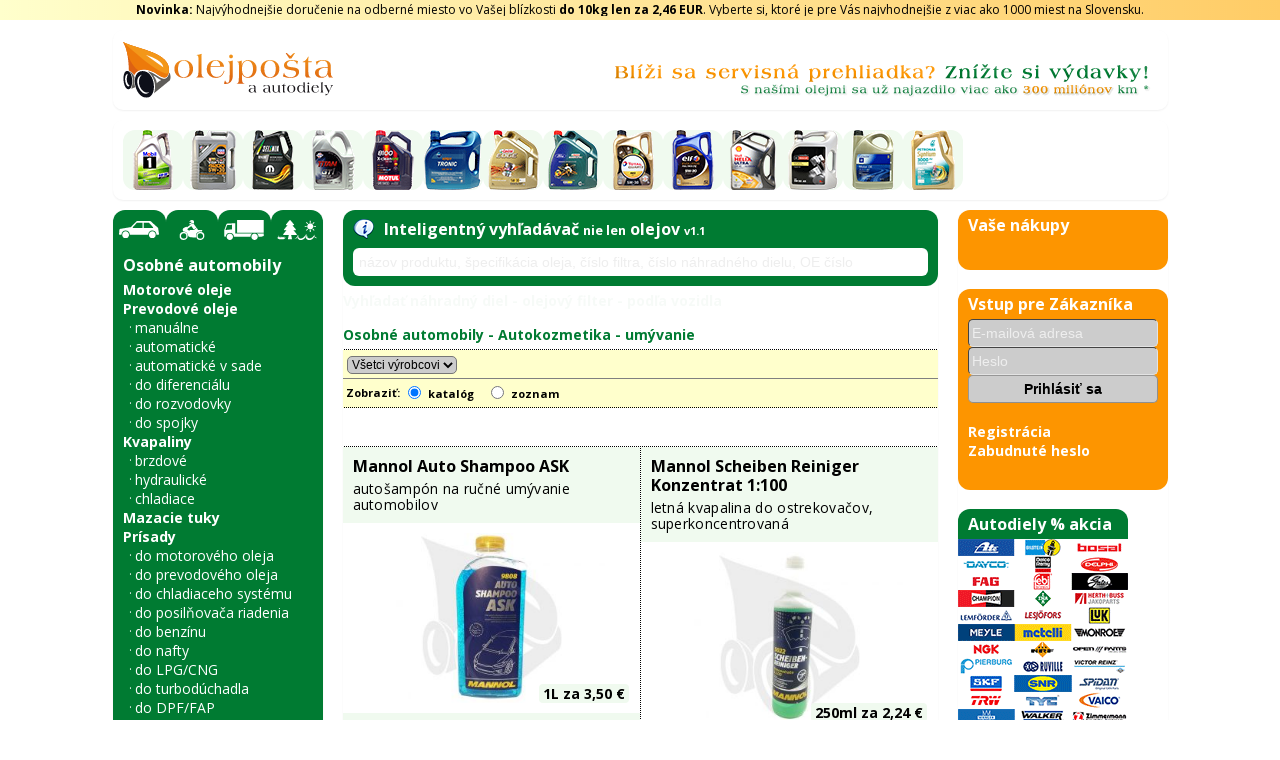

--- FILE ---
content_type: text/html; charset=UTF-8
request_url: https://olejposta.sk/s_82.html
body_size: 8752
content:
<!doctype html>
<html lang="sk">
<!--Developed by Webdustry (2005-2025) www.webdustry.com-->
<head>
<title>Autokozmetika - umývanie | Olejpošta</title>
<meta http-equiv="content-type" content="text/html; charset=utf-8" />
<meta http-equiv="content-language" content="sk" />
<meta http-equiv="cache-control" content="no-cache" />
<meta http-equiv="expires" content="0" />
<meta name="viewport" content="width=device-width,initial-scale=1" />
<meta name="robots" content="index,follow,max-image-preview:large" />
<meta name="description" lang="sk" content="Motorový olej, motorové oleje, prevodový olej, prevodové oleje, olejový filter, palivový filter, vzduchový filter, peľový filter." />
<link rel="shortcut icon" href="/favicon.ico" />
<link rel="icon" href="/favicon.ico" type="image/ico" />
<link rel="shortcut icon" href="/favicon.ico" type="image/ico" />
<link rel="bookmark icon" href="/favicon.ico" type="image/ico" />
<link rel="apple-touch-icon" href="img/apple-touch-icon.png" />
<link rel="stylesheet" href="css/default3_1.css?u=20251017bbbbbbbbbbbbbbbbbbbbbbbbbbbbbbbbb" media="screen" />
<link rel="stylesheet" href="css/mobile3_1.css?u=20251017bbbbbbbbbbbbbbbbbbbbbbbbbbbbbbbb" media="screen" />
<link rel="stylesheet" href="css/mobile_gal3_1.css?u=20250921i" media="screen" />

<link rel="canonical" href="https://olejposta.sk/__r_b.html" />
<script src="js/functions.js?u=20250923"></script>
<script src="js/functions_resp.js?u=20251019bbbb" defer></script>
<script src="js/functions_quicksearch.js?u=20251211b" defer></script>
<script src="js/functions_basket-core.js?u=20251130bbbbb" defer></script>
<link rel="preconnect" href="https://fonts.googleapis.com">
<link rel="preconnect" href="https://fonts.gstatic.com" crossorigin>
<link href="https://fonts.googleapis.com/css2?family=Open+Sans:ital,wght@0,300..800;1,300..800&display=swap" rel="stylesheet">
</head>
<body lang="sk" class="resp-scrolled-up">
<noscript><p>Pre správne fungovanie nášho e-shopu s motorovými olejmi a filtrami povoľte JavaScript vo svojom prehliadači.</p></noscript>
<div id="basket_add"></div>
    <div class="resp-info-bar"><div class="resp-info-bar__inner" tabindex="0"><strong>Novinka:</strong> Najvýhodnejšie doručenie na odberné miesto vo Vašej blízkosti <strong>do 10kg len za 2,46 EUR</strong>. Vyberte si, ktoré je pre Vás najvhodnejšie z viac ako 1000 miest na Slovensku.</div></div>

  <main class="resp-container" id="resp-main">

    <header class="resp-header">
      <div class="resp-hdr-left-toggle"><button class="resp-icon-btn" id="resp-openLeft"><img src="img/menu-3-category.svg" alt="Lavé menu"></button></div>
      <div class="resp-logo"><a href="./"><img src="img/logo-2-olejposta.svg" alt="Olejpošta - prvý e-shop s motorovými olejmi a filtrami na Slovensku" width="210" border="0" style="height:auto;" /></a></div>
      <div class="resp-hdr-banner"><img src="img/head-1.gif" width="600" height="60" alt="Blíži sa servisná prehliadka? Znížte si výdavky!" /></div>
      <div class="resp-hdr-right-toggle"><button class="resp-icon-btn" id="resp-openRight"><img src="img/menu-1-user.svg" alt="Pravé menu"></button></div>
    </header>

    <section class="resp-belt"><div class="resp-belt__viewport"><div class="resp-belt__scroller" id="resp-beltScroller">
        <div class="resp-prod"><a href="./Mobil_1_ESP_5W-30_5L__r_3994.html" title="Mobil 1 ESP 5W-30, 5L"><img src="img/buy-mobil-2.gif" alt="Mobil 1 ESP 5W-30, 5L" width="60" height="60" border="0"></a></div>
        <div class="resp-prod"><a href="./Liqui_Moly_Top_Tec_4200_5W-30_5L__r_320480.html" title="Liqui Moly Top Tec 4200 5W-30, 5L"><img src="img/buy-lm-1.gif" alt="Liqui Moly Top Tec 4200 5W-30, 5L" width="60" height="60" border="0"></a></div>
        <div class="resp-prod"><a href="./Selenia_WR_Pure_Energy_5W-30_5L__r_99535.html" title="Selénia WR Pure Energy 5W-30, 5L"><img src="img/buy-selenia-3.gif" alt="Selénia WR Pure Energy 5W-30, 5L" width="60" height="60" border="0"></a></div>
        <div class="resp-prod"><a href="./Fuchs_Titan_GT1_Pro_C-3_5W-30_4L__r_7047.html" title="Fuchs Titan GT1 Pro C-3 5W-30, 4L"><img src="img/buy-fuchs-1.gif" alt="Fuchs Titan GT1 Pro C-3 5W-30, 4L" width="60" height="60" border="0"></a></div>
        <div class="resp-prod"><a href="./Motul_8100_X-clean_EFE_5W-30_5L__r_149999.html" title="Motul 8100 X-clean EFE 5W-30, 5L"><img src="img/buy-motul-1.gif" alt="Motul 8100 X-clean EFE 5W-30, 5L" width="60" height="60" border="0"></a></div>
        <div class="resp-prod"><a href="./Aral_High_Tronic_5W-40_4L__r_1501.html" title="Aral High Tronic 5W-40, 4L"><img src="img/buy-aral-2.gif" alt="Aral High Tronic 5W-40, 4L" width="60" height="60" border="0"></a></div>
        <div class="resp-prod"><a href="./Castrol_EDGE_LL_5W-30_5L__r_149229.html" title="Castrol EDGE LL 5W-30, 5L"><img src="img/buy-castrol-7.gif" alt="Castrol EDGE LL 5W-30, 5L" width="60" height="60" border="0"></a></div>
        <div class="resp-prod"><a href="./Ford-Castrol_Magnatec_Professional_A5_5W-30_5L__r_259642.html" title="Ford-Castrol Magnatec Professional A5 5W-30, 5L"><img src="img/buy-castrol-6.gif" alt="Ford-Castrol Magnatec Professional A5 5W-30, 5L" width="60" height="60" border="0"></a></div>
        <div class="resp-prod"><a href="./Total_Quartz_Ineo_ECS_5W-30_5L__r_5754.html" title="Total Quartz Ineo ECS 5W-30, 5L"><img src="img/buy-total-3.gif" alt="Total Quartz Ineo ECS 5W-30, 5L" width="60" height="60" border="0"></a></div>
        <div class="resp-prod"><a href="./ELF_Evolution_Full-Tech_FE_5W-30_5L__r_149013.html" title="ELF Evolution Full-Tech FE 5W-30, 5L"><img src="img/buy-elf-2.gif" alt="ELF Evolution Full-Tech FE 5W-30, 5L" width="60" height="60" border="0"></a></div>
        <div class="resp-prod"><a href="./Shell_Helix_Ultra_5W-40_4L__r_31.html" title="Shell Helix Ultra 5W-40, 4L"><img src="img/buy-shell-2.gif" alt="Shell Helix Ultra 5W-40, 4L" width="60" height="60" border="0"></a></div>
        <div class="resp-prod"><a href="./Ford_Motorcraft_A5_5W-30_5L__r_348530.html" title="Ford Motorcraft A5 5W-30, 5L"><img src="img/buy-ford-3.gif" alt="Ford Motorcraft A5 5W-30, 5L" width="60" height="60" border="0"></a></div>
        <div class="resp-prod"><a href="./GM_Genuine_Motor_Oil_Dexos_2_5W-30_5L__r_5672.html" title="GM Genuine Motor Oil Dexos 2 5W-30, 5L"><img src="img/buy-gm-2.gif" alt="GM Genuine Motor Oil Dexos 2 5W-30, 5L" width="60" height="60" border="0"></a></div>
        <div class="resp-prod"><a href="./Petronas_Syntium_5000_AV_5W-30_5L__r_305954.html" title="Petronas Syntium 5000 AV 5W-30, 5L"><img src="img/buy-petronas-1.gif" alt="Petronas Syntium 5000 AV 5W-30, 5L" width="60" height="60" border="0"></a></div>
    </div></div></section>

    <section class="resp-sub">
      <aside class="resp-panel resp-left">
        <div class="resp-panel-header">
          <button class="resp-close-btn" data-resp-close-left><img src="img/menu-3-category-close-anim3.svg" alt="Lavé menu zavrieť" aria-hidden="true" class="resp-icon-img"></button>
        </div>
        <div class="resp-left-scroll">
          <div class="resp-left-inner"><table width="210" border="0" cellspacing="0" cellpadding="0">
<tr>
<td><table width="210" border="0" cellspacing="0" cellpadding="0">
<tr>
<td width="53" height="40" style="background:#007B32; border-radius:12px 12px 0 0; overflow:hidden;">
  <a href="javascript:void(0)" style="outline:none; display:block;" onmousedown="this.hideFocus=true" onclick="SelectSection(115);" title="Osobné automobily">
    <img src="img/x1-on-96.svg" alt="Osobné automobily" class="resp-nav-icon">
  </a>
</td>
<td width="52" style="background:#007B32; border-radius:12px 12px 0 0; overflow:hidden;">
  <a href="javascript:void(0)" style="outline:none; display:block;" onmousedown="this.hideFocus=true" onclick="SelectSection(117);" title="Motocykle">
    <img src="img/x2-on-96.svg" alt="Osobné automobily" class="resp-nav-icon">
  </a>
</td>
<td width="53" style="background:#007B32; border-radius:12px 12px 0 0; overflow:hidden;">
  <a href="javascript:void(0)" style="outline:none; display:block;" onmousedown="this.hideFocus=true" onclick="SelectSection(116);" title="Úžitkové vozidlá">
    <img src="img/x3-on-96.svg" alt="Osobné automobily" class="resp-nav-icon">
  </a>
</td>
<td width="52" style="background:#007B32; border-radius:12px 12px 0 0; overflow:hidden;">
  <a href="javascript:void(0)" style="outline:none; display:block;" onmousedown="this.hideFocus=true" onclick="SelectSection(228);" title="Malé stroje">
    <img src="img/x4-on-96.svg" alt="Osobné automobily" class="resp-nav-icon">
  </a>
</td>
</tr></table></td>
</tr>
<tr>
<td bgcolor="#007B32" height="30"><div id="xtitle" class="headtextbox">Osobné automobily</div></td>
</tr>
<tr>
<td bgcolor="#007B32" class="headtext"><div id="denied_content_structure" oncontextmenu="return false;" ondragstart="return false;" onselectstart="return false;" style="-moz-user-select: none;">
    <div id="x115" style="display:block"><nav class="resp-menu"><ul class="menu3"><li><a class="whitetext" href="s_1.html">Motorové oleje</a></li><li><a class="whitetext" href="s_11.html">Prevodové oleje</a><ul class="menu3"><li><a class="whitetext" href="s_34.html">manuálne</a></li><li><a class="whitetext" href="s_35.html">automatické</a></li><li><a class="whitetext" href="s_348.html">automatické v sade</a></li><li><a class="whitetext" href="s_349.html">do diferenciálu</a></li><li><a class="whitetext" href="s_350.html">do rozvodovky</a></li><li><a class="whitetext" href="s_351.html">do spojky</a></li></ul></li><li><a class="whitetext" href="s_13.html">Kvapaliny</a><ul class="menu3"><li><a class="whitetext" href="s_21.html">brzdové</a></li><li><a class="whitetext" href="s_139.html">hydraulické</a></li><li><a class="whitetext" href="s_22.html">chladiace</a></li></ul></li><li><a class="whitetext" href="s_24.html">Mazacie tuky</a></li><li><a class="whitetext" href="s_14.html">Prísady</a><ul class="menu3"><li><a class="whitetext" href="s_241.html">do motorového oleja</a></li><li><a class="whitetext" href="s_242.html">do prevodového oleja</a></li><li><a class="whitetext" href="s_243.html">do chladiaceho systému</a></li><li><a class="whitetext" href="s_345.html">do posilňovača riadenia</a></li><li><a class="whitetext" href="s_244.html">do benzínu</a></li><li><a class="whitetext" href="s_245.html">do nafty</a></li><li><a class="whitetext" href="s_289.html">do LPG/CNG</a></li><li><a class="whitetext" href="s_291.html">do turbodúchadla</a></li><li><a class="whitetext" href="s_294.html">do DPF/FAP</a></li><li><a class="whitetext" href="s_344.html">AdBlue</a></li></ul></li><li><a class="whitetext" href="s_239.html">Kompresorové oleje</a></li><li><a class="whitetext" href="s_productlistforcar.html">Náhradné diely</a><ul class="menu3"><li><a class="whitetext" href="s_15.html">Žiarovky</a></li></ul></li><li><a class="whitetext" href="s_121.html">Osviežovače</a></li><li class="semi"><a class="whitetext" href="s_10.html">Autokozmetika</a><ul class="menu3"><li class="active"><a class="whitetext" href="s_82.html">umývanie</a></li><li class="semi"><a class="whitetext" href="s_372.html">čistenie laku</a></li><li class="semi"><a class="whitetext" href="s_83.html">voskovanie laku</a></li><li class="semi"><a class="whitetext" href="s_84.html">údržba laku</a></li><li class="semi"><a class="whitetext" href="s_365.html">leštenie a korekcia laku</a></li><li class="semi"><a class="whitetext" href="s_366.html">kolesa a pneumatiky</a></li><li class="semi"><a class="whitetext" href="s_371.html">plastové a gumové povrchy</a></li><li class="semi"><a class="whitetext" href="s_367.html">čistenie skla</a></li><li class="semi"><a class="whitetext" href="s_368.html">kokpit</a></li><li class="semi"><a class="whitetext" href="s_369.html">čalúnenie, koža</a></li><li class="semi"><a class="whitetext" href="s_370.html">renovácia svetlometov</a></li><li class="semi"><a class="whitetext" href="s_373.html">čistenie motorového priestoru</a></li><li class="semi"><a class="whitetext" href="s_87.html">príslušenstvo a pomôcky</a></li></ul></li><li><a class="whitetext" href="s_246.html">Dielňa</a><ul class="menu3"><li><a class="whitetext" href="s_354.html">čistenie dielov</a></li><li><a class="whitetext" href="s_358.html">čistenie rúk</a></li><li><a class="whitetext" href="s_85.html">dezinfekcia klimatizácie</a></li><li><a class="whitetext" href="s_356.html">farbenie dielov</a></li><li><a class="whitetext" href="s_361.html">izolovanie</a></li><li><a class="whitetext" href="s_359.html">lepenie čelného skla</a></li><li><a class="whitetext" href="s_352.html">lepenie dielov</a></li><li><a class="whitetext" href="s_355.html">odstraňovanie hrdze</a></li><li><a class="whitetext" href="s_357.html">ochrana podvozku</a></li><li><a class="whitetext" href="s_374.html">ochrana proti korózii</a></li><li><a class="whitetext" href="s_364.html">oprava kolies</a></li><li><a class="whitetext" href="s_360.html">mazanie</a></li><li><a class="whitetext" href="s_363.html">štartovanie motora</a></li><li><a class="whitetext" href="s_353.html">tmelenie, tesnenie</a></li><li><a class="whitetext" href="s_375.html">údržba bŕzd</a></li><li><a class="whitetext" href="s_362.html">výmena oleja</a></li><li><a class="whitetext" href="s_86.html">zimná údržba</a></li></ul></li><li><a class="whitetext" href="s_23.html">Náradie</a></li><li><a class="whitetext" href="s_316.html">Príslušenstvo</a><ul class="menu3"><li><a class="whitetext" href="s_376.html">Povinná výbava</a></li></ul></li></ul></nav></div>
    <div id="x117" style="display:none"><nav class="resp-menu"><ul class="menu3"><li><a class="whitetext" href="s_2.html">Motorové oleje 2T</a></li><li><a class="whitetext" href="s_3.html">Motorové oleje 4T</a></li><li><a class="whitetext" href="s_134.html">Prevodové oleje</a></li><li><a class="whitetext" href="s_104.html">Tlmičové oleje</a></li><li><a class="whitetext" href="s_136.html">Kvapaliny</a><ul class="menu3"><li><a class="whitetext" href="s_229.html">Brzdové</a></li><li><a class="whitetext" href="s_230.html">Chladiace</a></li></ul></li><li><a class="whitetext" href="s_91.html">Mazivá</a></li><li><a class="whitetext" href="s_380.html">Prísady</a></li><li><a class="whitetext" href="s_41.html">Filtre</a><ul class="menu3"><li><a class="whitetext" href="s_38.html">Olejový</a></li><li><a class="whitetext" href="s_51.html">Vzduchový</a></li></ul></li><li><a class="whitetext" href="s_282.html">Brzdový systém</a><ul class="menu3"><li><a class="whitetext" href="s_283.html">Platničky</a></li><li><a class="whitetext" href="s_284.html">Kotúče</a></li></ul></li><li><a class="whitetext" href="s_233.html">Zapaľovacie sviečky</a></li><li><a class="whitetext" href="s_318.html">Batéria</a></li><li><a class="whitetext" href="s_333.html">Pohon</a><ul class="menu3"><li><a class="whitetext" href="s_331.html">Reťaz</a></li><li><a class="whitetext" href="s_332.html">Reťazové kolesá</a></li><li><a class="whitetext" href="s_299.html">Remeň</a></li></ul></li><li><a class="whitetext" href="s_90.html">Motokozmetika</a><ul class="menu3"><li><a class="whitetext" href="s_92.html">Čističe</a></li><li><a class="whitetext" href="s_135.html">Údržba</a></li></ul></li></ul></nav></div>
    <div id="x116" style="display:none"><nav class="resp-menu"><ul class="menu3"><li><a class="whitetext" href="s_4.html">Motorové oleje</a></li><li><a class="whitetext" href="s_33.html">Prevodové oleje</a></li><li><a class="whitetext" href="s_377.html">Kvapaliny</a><ul class="menu3"><li><a class="whitetext" href="s_378.html">Brzdové</a></li><li><a class="whitetext" href="s_379.html">Chladiace</a></li></ul></li><li><a class="whitetext" href="s_140.html">Hydraulické oleje</a></li><li><a class="whitetext" href="s_231.html">Mazacie tuky</a></li><li><a class="whitetext" href="s_232.html">Prísady</a></li><li><a class="whitetext" href="s_93.html">Filtre</a><ul class="menu3"><li><a class="whitetext" href="s_94.html">Olejový</a></li><li><a class="whitetext" href="s_96.html">Palivový</a></li><li><a class="whitetext" href="s_95.html">Vzduchový</a></li><li><a class="whitetext" href="s_97.html">Peľové</a></li></ul></li><li><a class="whitetext" href="s_286.html">Brzdový systém</a><ul class="menu3"><li><a class="whitetext" href="s_287.html">Platničky</a></li><li><a class="whitetext" href="s_288.html">Kotúče</a></li></ul></li><li><a class="whitetext" href="s_285.html">Vysúšač vzduchu</a></li></ul></nav></div>
    <div id="x228" style="display:none"><nav class="resp-menu"><ul class="menu3"><li><a class="whitetext" href="s_37.html">Motorové oleje 2T</a></li><li><a class="whitetext" href="s_347.html">Motorové oleje 4T</a></li><li><a class="whitetext" href="s_346.html">Prevodové oleje</a></li><li><a class="whitetext" href="s_5.html">Mazivá</a></li><li><a class="whitetext" href="s_297.html">Zapaľovacie sviečky</a></li></ul></nav></div>
</div></td>
</tr>
<tr>
<td height="30" style="background:#007B32; border-radius:0 0 12px 12px; overflow:hidden;">&nbsp;</td>
</tr>
</table>
<br>
<table width="210" border="0" cellspacing="0" cellpadding="0" style="background:#007B32; border-radius:12px 12px 12px 12px; overflow:hidden;">
<tr>
<td height="30" class="headtextbox">Lexikon</td>
</tr>
<tr>
<td class="headtext"><table border="0" cellspacing="0" cellpadding="0">
<tr>
<td align="left"><table border="0" cellpadding="0" cellspacing="0">
<tr>
<td height="15"><a href="./s_lubenginestatoil.html" class="whitetext" style="font-size: 14px">Motorové oleje</a></td>
</tr>
<tr>
<td height="15"><a href="./s_lubgearstatoil.html" class="whitetext" style="font-size: 14px">Prevodové oleje</a></td>
</tr>
<tr>
<td height="15"><a href="./s_lubwordsstatoil.html" class="whitetext" style="font-size: 14px">Glosár</a></td>
</tr>
</table></td>
</tr>
</table></td>
</tr>
<tr>
<td height="30">&nbsp;</td>
</tr>
</table>
<br>
<table width="210" border="0" cellspacing="0" cellpadding="0">
<tr>
<td align="center"><span id="FooterCopy">Všetky práva vyhradené<br>&copy; 2005-2026 Webdustry</span></td>
</tr>
<tr>
  <td align="center"><a href="./s_trademarks.html">Ochranné známky</a></td>
</tr>
<tr>
  <td align="center" height="20" valign="bottom">&nbsp;</td>
</tr>
</table></div>
        </div>
      </aside>
      <article class="resp-panel resp-center">
        <div class="resp-center-inner"><script src="js/functions_2.js?u=20240306"></script>
<div class="search-box">
  <div class="search-header">
    <div class="search-info">
      <a href="javascript:void(0);" onclick="info_quicksearch.style.display = (info_quicksearch.style.display=='none'?'block':'none');" title="Ako vyhľadať produkt podľa názvu alebo OE čísla?">
        <img src="img/img-info-2.gif" width="21" height="20" alt="">
      </a>
    </div>
    <div class="search-title headtextcenterbox">
      Inteligentný vyhľadávač <span style="font-size:0.8em">nie len</span> olejov <span style="font-size:0.7em">v1.1</span>
    </div>
  </div>

  <div class="search-input">
    <input class="quicksearch" name="k" id="q_k" type="text" autocomplete="off" autocorrect="off" autocapitalize="off" spellcheck="false" placeholder="názov produktu, špecifikácia oleja, číslo filtra, číslo náhradného dielu, OE číslo">
    <button type="button" class="clear-btn" id="search_clear">vymaž</button>
  </div>

  <div id="q_rr">
    <div class="autocomplete-w1">
      <div class="autocomplete" id="q_r" style="display:none; user-select:none;"></div>
    </div>
  </div>

  <div id="info_quicksearch" class="search-help" style="display:none;">
    <p class="next" style="color:#FFFFFF">Ako vyhľdať produkt podľa obchodného názvu?</p>
    <p>Vyhľadávač nájde produkt aj podľa čiastky hľadaného výrazu.</p>
    <p class="next" style="color:#FFFFFF">Ako vyhľadať produkt podľa OE čísla?</p>
    <p>Vyhľadávač nájde produkt podľa zadaného OE čísla (originálne výrobné číslo) alebo obchodného čísla.<br>Treba zadať celé číslo.<br>Vyhľadávač používa databázu od výrobcov.</p>
  </div>
</div>


<div style="margin-top: 5px; margin-bottom: 15px;">
  <span class="blink">
    <a class="menutext" href="./s_productlistforcar-n1_100005.html?quicksearch">
      Vyhľadať náhradný diel - olejový filter - podľa vozidla
    </a>
  </span>
</div><table width="100%" border="0" cellspacing="0" cellpadding="0">
  <tr>
    <td height="24" valign="top" class="menutext">
Osobné automobily - <a class="menutext" href="./s_10.html">Autokozmetika</a> - <a class="menutext" href="./s_82.html">umývanie</a></td>
  </tr>
  <tr>
    <td height="1" background="img/main_hr.gif"><img src="img/main_hr.gif" width="178" height="1" style="height:1px; display: block"></td>
  </tr>
</table>
<form method="get" name="filter" action="./"><input type="hidden" name="s" value="82">
<div class="resp-productfi-container">
<div class="resp-productfi5-col"><select name="m" class="filter2" onchange="document.filter.submit();">
                <option value="0">Všetci výrobcovia</option>
<option value="13">Mannol (SCT Germany)</option><option value="192">Meguiar&rsquo;s</option><option value="19">Ravenol (Ravensberger)</option><option value="42">Repsol</option><option value="157">Sonax</option><option value="160">Turtle Wax</option>            </select></div>
</div>
<div class="resp-productfi-separator"></div>
</form><table width="100%" border="0" cellspacing="0" cellpadding="0">
  <tr>
    <td height="28" align="right" bgcolor="#FFFFCC"><form name="list" method="post" action="utility.php?utility=action"><table width="100%" border="0" cellspacing="0" cellpadding="0">
  <tr>
    <td height="28" class="next">&nbsp;Zobraziť:&nbsp;</td>
    <td align="center"><input class="radio" name="l" type="radio" value="1" onclick="submit()" checked></td>
    <td>&nbsp;<a href="javascript:document.list.l[0].checked=true;document.list.submit()" class="next">katalóg</a>&nbsp;&nbsp;&nbsp;</td>
    <td align="center"><input class="radio" name="l" type="radio" value="2" onclick="submit()"></td>
    <td>&nbsp;<a href="javascript:document.list.l[1].checked=true;document.list.submit()" class="next">zoznam</a><input type="hidden" name="submit_action" value="list"></td>
    <td width="80%" align="right"><table border="0" cellspacing="0" cellpadding="4"><tr><td>&nbsp;</td></tr></table></td>
  </tr>
  <tr>
    <td height="1" colspan="6" background="img/main_hr.gif"><img src="img/main_hr.gif" width="178" height="1" style="height:1px; display: block"></td>
  </tr>
</table></form></td>
  </tr>
</table>
<table width="100%" border="0" cellspacing="0" cellpadding="0">
  <tr>
    <td height="38" align="right" bgcolor="#FFFFFF"><table width="100%" border="0" cellspacing="0" cellpadding="0">
  <tr>
    <td height="38" width="100%" align="right">&nbsp;
&nbsp;</td>
  </tr>
  <tr>
    <td height="1" background="img/main_hr.gif"><img src="img/main_hr.gif" width="178" height="1" style="height:1px; display: block"></td>
  </tr>
</table></td>
  </tr>
</table>
<div id="denied_content_produclist" oncontextmenu="return false;" ondragstart="return false;" onselectstart="return false;" style="-moz-user-select: none;">
<table border="0" cellpadding="0" cellspacing="0">
    <tr>
      <td><table cellspacing="0" cellpadding="0" border="0"><tr><td width="297" valign="top" class="productimageon"><table cellspacing="0" cellpadding="10" border="0" width="297"><tr><td valign="top" height="50" class="producttitle"><span><a class="producttitle" href="Mannol_Auto_Shampoo_ASK__r_b694.html">Mannol Auto Shampoo ASK</a></span><span class="productlead"><br><div class="productlead" style="padding-top: 4px; letter-spacing: 0.3px; line-height: 120%; font-size: 14px;"> autošampón na ručné umývanie automobilov</div></span></td></tr><tr><td valign="middle" align="center" height="190" class="productimage"><a class="producttitle" href="Mannol_Auto_Shampoo_ASK__r_b694.html"><div style="position: relative; width:276px; height:170px; background-repeat: no-repeat; background-size: contain; background-position: 50%; background-image:url(files/productimage_1/size_296/293.jpg); font-size:14px;"><div style="position: absolute; top: 0px; left: 10px; width: 40px;"><span style="display:inline;" align="center"></span></div><div style="position: absolute; bottom: 0px; right: 0px;" align="right"><span class="productimageon" style="display:inline;padding:0px 4px 0px 4px;margin:0px;border-radius:4px;-moz-border-radius:4px;">1L za 3,50 &euro;</span></div></div></a></td></tr><tr><td valign="top" class="productimageon"><table cellspacing="0" cellpadding="0" border="0" width="100%"><tr><td class="productprice" width="115" valign="top">&nbsp;</td><td class="productprice" align="right" valign="top">&nbsp;</td></tr></table></td></tr></table></td><td background="img/main_vr.gif" width="1" valign="top"><img src="img/main_vr.gif" width="1" height="178"></td><td width="297" valign="top" class="productimageon"><table cellspacing="0" cellpadding="10" border="0" width="297"><tr><td valign="top" height="50" class="producttitle"><span><a class="producttitle" href="Mannol_Scheiben_Reiniger_Konzentrat_1:100__r_b1972.html">Mannol Scheiben Reiniger Konzentrat 1:100</a></span><span class="productlead"><br><div class="productlead" style="padding-top: 4px; letter-spacing: 0.3px; line-height: 120%; font-size: 14px;"> letná kvapalina do ostrekovačov, superkoncentrovaná</div></span></td></tr><tr><td valign="middle" align="center" height="190" class="productimage"><a class="producttitle" href="Mannol_Scheiben_Reiniger_Konzentrat_1:100__r_b1972.html"><div style="position: relative; width:276px; height:170px; background-repeat: no-repeat; background-size: contain; background-position: 50%; background-image:url(files/productimage_1/size_296/10444.jpg); font-size:14px;"><div style="position: absolute; top: 0px; left: 10px; width: 40px;"><span style="display:inline;" align="center"></span></div><div style="position: absolute; bottom: 0px; right: 0px;" align="right"><span class="productimageon" style="display:inline;padding:0px 4px 0px 4px;margin:0px;border-radius:4px;-moz-border-radius:4px;">250ml za 2,24 &euro;</span></div></div></a></td></tr><tr><td valign="top" class="productimageon"><table cellspacing="0" cellpadding="0" border="0" width="100%"><tr><td class="productprice" width="115" valign="top">&nbsp;</td><td class="productprice" align="right" valign="top">&nbsp;</td></tr></table></td></tr></table></td></tr><tr><td colspan="4" background="img/main_hr.gif" height="1" align="left"><img src="img/main_hr.gif" width="178" height="1" style="height:1px; display: block"></td></tr><tr><td width="297" valign="top" class="productimageoff"><table cellspacing="0" cellpadding="10" border="0" width="297"><tr><td valign="top" height="50" class="producttitle"><span><a class="producttitle" href="Meguiars_Car_Wash_Plus__r_b149426.html">Meguiar&rsquo;s Car Wash Plus+</a></span><span class="productlead"><br><div class="productlead" style="padding-top: 4px; letter-spacing: 0.3px; line-height: 120%; font-size: 14px;"> špeciálny autošampón s maximálnymi čistiacimi schopnosťami</div></span></td></tr><tr><td valign="middle" align="center" height="190" class="productimage"><a class="producttitle" href="Meguiars_Car_Wash_Plus__r_b149426.html"><div style="position: relative; width:276px; height:170px; background-repeat: no-repeat; background-size: contain; background-position: 50%; background-image:url(files/productimage_1/size_296/306757.jpg); font-size:14px;"><div style="position: absolute; top: 0px; left: 10px; width: 40px;"><span style="display:inline;" align="center"></span></div><div style="position: absolute; bottom: 0px; right: 0px;" align="right"><span class="productimageoff" style="display:inline;padding:0px 4px 0px 4px;margin:0px;border-radius:4px;-moz-border-radius:4px;">710ml za 15,50 &euro;</span></div></div></a></td></tr><tr><td valign="top" class="productimageoff"><table cellspacing="0" cellpadding="0" border="0" width="100%"><tr><td class="productprice" width="115" valign="top">&nbsp;</td><td class="productprice" align="right" valign="top">&nbsp;</td></tr></table></td></tr></table></td><td background="img/main_vr.gif" width="1" valign="top"><img src="img/main_vr.gif" width="1" height="178"></td><td width="297" valign="top" class="productimageon"><table cellspacing="0" cellpadding="10" border="0" width="297"><tr><td valign="top" height="50" class="producttitle"><span><a class="producttitle" href="Meguiars_Gold_Class_Car_Wash_Shampoo_-_Conditioner__r_b109661.html">Meguiar&rsquo;s Gold Class Car Wash Shampoo & Conditioner</a></span><span class="productlead"><br><div class="productlead" style="padding-top: 4px; letter-spacing: 0.3px; line-height: 120%; font-size: 14px;"> extra hustý šampón s kondicionérmi, rozjasňovačmi pre špičkové výsledky</div></span></td></tr><tr><td valign="middle" align="center" height="190" class="productimage"><a class="producttitle" href="Meguiars_Gold_Class_Car_Wash_Shampoo_-_Conditioner__r_b109661.html"><div style="position: relative; width:276px; height:170px; background-repeat: no-repeat; background-size: contain; background-position: 50%; background-image:url(files/productimage_1/size_296/87798.jpg); font-size:14px;"><div style="position: absolute; top: 0px; left: 10px; width: 40px;"><span style="display:inline;" align="center"></span></div><div style="position: absolute; bottom: 0px; right: 0px;" align="right"><span class="productimageon" style="display:inline;padding:0px 4px 0px 4px;margin:0px;border-radius:4px;-moz-border-radius:4px;">473ml za 10,00 &euro;</span></div></div></a></td></tr><tr><td valign="top" class="productimageon"><table cellspacing="0" cellpadding="0" border="0" width="100%"><tr><td class="productprice" width="115" valign="top">&nbsp;</td><td class="productprice" align="right" valign="top">&nbsp;</td></tr></table></td></tr></table></td></tr><tr><td colspan="4" background="img/main_hr.gif" height="1" align="left"><img src="img/main_hr.gif" width="178" height="1" style="height:1px; display: block"></td></tr><tr><td width="297" valign="top" class="productimageon"><table cellspacing="0" cellpadding="10" border="0" width="297"><tr><td valign="top" height="50" class="producttitle"><span><a class="producttitle" href="Meguiars_Gold_Class_Car_Wash_Shampoo_-_Conditioner__r_b143844.html">Meguiar&rsquo;s Gold Class Car Wash Shampoo & Conditioner</a></span><span class="productlead"><br><div class="productlead" style="padding-top: 4px; letter-spacing: 0.3px; line-height: 120%; font-size: 14px;"> extra hustý šampón s kondicionérmi, rozjasňovačmi pre špičkové výsledky</div></span></td></tr><tr><td valign="middle" align="center" height="190" class="productimage"><a class="producttitle" href="Meguiars_Gold_Class_Car_Wash_Shampoo_-_Conditioner__r_b143844.html"><div style="position: relative; width:276px; height:170px; background-repeat: no-repeat; background-size: contain; background-position: 50%; background-image:url(files/productimage_1/size_296/118298.jpg); font-size:14px;"><div style="position: absolute; top: 0px; left: 10px; width: 40px;"><span style="display:inline;" align="center"></span></div><div style="position: absolute; bottom: 0px; right: 0px;" align="right"><span class="productimageon" style="display:inline;padding:0px 4px 0px 4px;margin:0px;border-radius:4px;-moz-border-radius:4px;">1892ml za 22,90 &euro;</span></div></div></a></td></tr><tr><td valign="top" class="productimageon"><table cellspacing="0" cellpadding="0" border="0" width="100%"><tr><td class="productprice" width="115" valign="top">&nbsp;</td><td class="productprice" align="right" valign="top">&nbsp;</td></tr></table></td></tr></table></td><td background="img/main_vr.gif" width="1" valign="top"><img src="img/main_vr.gif" width="1" height="178"></td><td width="297" valign="top" class="productimageon"><table cellspacing="0" cellpadding="10" border="0" width="297"><tr><td valign="top" height="50" class="producttitle"><span><a class="producttitle" href="Meguiars_Hybrid_Ceramic_Wash-Wax__r_b491847.html">Meguiar&rsquo;s Hybrid Ceramic Wash&Wax</a></span><span class="productlead"><br><div class="productlead" style="padding-top: 4px; letter-spacing: 0.3px; line-height: 120%; font-size: 14px;"> hybridný keramický autošampón s voskom pre extrémne odpudzovanie vody</div></span></td></tr><tr><td valign="middle" align="center" height="190" class="productimage"><a class="producttitle" href="Meguiars_Hybrid_Ceramic_Wash-Wax__r_b491847.html"><div style="position: relative; width:276px; height:170px; background-repeat: no-repeat; background-size: contain; background-position: 50%; background-image:url(files/productimage_1/size_296/476782.jpg); font-size:14px;"><div style="position: absolute; top: 0px; left: 10px; width: 40px;"><span style="display:inline;" align="center"></span></div><div style="position: absolute; bottom: 0px; right: 0px;" align="right"><span class="productimageoff" style="display:inline;padding:0px 4px 0px 4px;margin:0px;border-radius:4px;-moz-border-radius:4px;"> za 32,80 &euro;</span><br><span class="productimageon" style="display:inline;padding:0px 4px 0px 4px;margin:0px;border-radius:4px;-moz-border-radius:4px;">1646ml za 28,00 &euro;</span></div></div></a></td></tr><tr><td valign="top" class="productimageon"><table cellspacing="0" cellpadding="0" border="0" width="100%"><tr><td class="productprice" width="115" valign="top">&nbsp;</td><td class="productprice" align="right" valign="top">&nbsp;</td></tr></table></td></tr></table></td></tr><tr><td colspan="4" background="img/main_hr.gif" height="1" align="left"><img src="img/main_hr.gif" width="178" height="1" style="height:1px; display: block"></td></tr><tr><td width="297" valign="top" class="productimageon"><table cellspacing="0" cellpadding="10" border="0" width="297"><tr><td valign="top" height="50" class="producttitle"><span><a class="producttitle" href="Meguiars_Hybrid_Ceramic_Waterless_Wash-Wax__r_b564268.html">Meguiar&rsquo;s Hybrid Ceramic Waterless Wash&Wax</a></span><span class="productlead"><br><div class="productlead" style="padding-top: 4px; letter-spacing: 0.3px; line-height: 120%; font-size: 14px;"> bezoplachové umývanie s hybridnou keramickou ochranou</div></span></td></tr><tr><td valign="middle" align="center" height="190" class="productimage"><a class="producttitle" href="Meguiars_Hybrid_Ceramic_Waterless_Wash-Wax__r_b564268.html"><div style="position: relative; width:276px; height:170px; background-repeat: no-repeat; background-size: contain; background-position: 50%; background-image:url(files/productimage_1/size_296/542098.jpg); font-size:14px;"><div style="position: absolute; top: 0px; left: 10px; width: 40px;"><span style="display:inline;" align="center"></span></div><div style="position: absolute; bottom: 0px; right: 0px;" align="right"><span class="productimageon" style="display:inline;padding:0px 4px 0px 4px;margin:0px;border-radius:4px;-moz-border-radius:4px;">710ml za 17,00 &euro;</span></div></div></a></td></tr><tr><td valign="top" class="productimageon"><table cellspacing="0" cellpadding="0" border="0" width="100%"><tr><td class="productprice" width="115" valign="top">&nbsp;</td><td class="productprice" align="right" valign="top">&nbsp;</td></tr></table></td></tr></table></td><td background="img/main_vr.gif" width="1" valign="top"><img src="img/main_vr.gif" width="1" height="178"></td><td width="297" valign="top" class="productimageon"><table cellspacing="0" cellpadding="10" border="0" width="297"><tr><td valign="top" height="50" class="producttitle"><span><a class="producttitle" href="Meguiars_Lambswool_Wash_Mitt__r_b258230.html">Meguiar&rsquo;s Lambswool Wash Mitt</a></span><span class="productlead"><br><div class="productlead" style="padding-top: 4px; letter-spacing: 0.3px; line-height: 120%; font-size: 14px;"> umývacia rukavica z pravej jahňacej vlny pre šetrné a účinné umývanie</div></span></td></tr><tr><td valign="middle" align="center" height="190" class="productimage"><a class="producttitle" href="Meguiars_Lambswool_Wash_Mitt__r_b258230.html"><div style="position: relative; width:276px; height:170px; background-repeat: no-repeat; background-size: contain; background-position: 50%; background-image:url(files/productimage_1/size_296/306873.jpg); font-size:14px;"><div style="position: absolute; top: 0px; left: 10px; width: 40px;"><span style="display:inline;" align="center"></span></div><div style="position: absolute; bottom: 0px; right: 0px;" align="right"><span class="productimageon" style="display:inline;padding:0px 4px 0px 4px;margin:0px;border-radius:4px;-moz-border-radius:4px;"> za 15,40 &euro;</span></div></div></a></td></tr><tr><td valign="top" class="productimageon"><table cellspacing="0" cellpadding="0" border="0" width="100%"><tr><td class="productprice" width="115" valign="top">&nbsp;</td><td class="productprice" align="right" valign="top">&nbsp;</td></tr></table></td></tr></table></td></tr><tr><td colspan="4" background="img/main_hr.gif" height="1" align="left"><img src="img/main_hr.gif" width="178" height="1" style="height:1px; display: block"></td></tr><tr><td width="297" valign="top" class="productimageon"><table cellspacing="0" cellpadding="10" border="0" width="297"><tr><td valign="top" height="50" class="producttitle"><span><a class="producttitle" href="Meguiars_Soft_Wash_Gel__r_b101727.html">Meguiar&rsquo;s Soft Wash Gel</a></span><span class="productlead"><br><div class="productlead" style="padding-top: 4px; letter-spacing: 0.3px; line-height: 120%; font-size: 14px;"> kvalitný, hustý, základný autošampón</div></span></td></tr><tr><td valign="middle" align="center" height="190" class="productimage"><a class="producttitle" href="Meguiars_Soft_Wash_Gel__r_b101727.html"><div style="position: relative; width:276px; height:170px; background-repeat: no-repeat; background-size: contain; background-position: 50%; background-image:url(files/productimage_1/size_296/81567.jpg); font-size:14px;"><div style="position: absolute; top: 0px; left: 10px; width: 40px;"><span style="display:inline;" align="center"></span></div><div style="position: absolute; bottom: 0px; right: 0px;" align="right"><span class="productimageon" style="display:inline;padding:0px 4px 0px 4px;margin:0px;border-radius:4px;-moz-border-radius:4px;">473ml za 7,90 &euro;</span></div></div></a></td></tr><tr><td valign="top" class="productimageon"><table cellspacing="0" cellpadding="0" border="0" width="100%"><tr><td class="productprice" width="115" valign="top">&nbsp;</td><td class="productprice" align="right" valign="top">&nbsp;</td></tr></table></td></tr></table></td><td background="img/main_vr.gif" width="1" valign="top"><img src="img/main_vr.gif" width="1" height="178"></td><td width="297" valign="top" class="productimageon"><table cellspacing="0" cellpadding="10" border="0" width="297"><tr><td valign="top" height="50" class="producttitle"><span><a class="producttitle" href="Meguiars_Ultimate_Quik_Detailer__r_b124953.html">Meguiar&rsquo;s Ultimate Quik Detailer</a></span><span class="productlead"><br><div class="productlead" style="padding-top: 4px; letter-spacing: 0.3px; line-height: 120%; font-size: 14px;"> rýchly detailer z rady Ultimate, na báze syntetických polymérov</div></span></td></tr><tr><td valign="middle" align="center" height="190" class="productimage"><a class="producttitle" href="Meguiars_Ultimate_Quik_Detailer__r_b124953.html"><div style="position: relative; width:276px; height:170px; background-repeat: no-repeat; background-size: contain; background-position: 50%; background-image:url(files/productimage_1/size_296/113978.jpg); font-size:14px;"><div style="position: absolute; top: 0px; left: 10px; width: 40px;"><span style="display:inline;" align="center"></span></div><div style="position: absolute; bottom: 0px; right: 0px;" align="right"><span class="productimageon" style="display:inline;padding:0px 4px 0px 4px;margin:0px;border-radius:4px;-moz-border-radius:4px;">710ml za 16,90 &euro;</span></div></div></a></td></tr><tr><td valign="top" class="productimageon"><table cellspacing="0" cellpadding="0" border="0" width="100%"><tr><td class="productprice" width="115" valign="top">&nbsp;</td><td class="productprice" align="right" valign="top">&nbsp;</td></tr></table></td></tr></table></td></tr><tr><td colspan="4" background="img/main_hr.gif" height="1" align="left"><img src="img/main_hr.gif" width="178" height="1" style="height:1px; display: block"></td></tr><tr><td width="297" valign="top" class="productimageon"><table cellspacing="0" cellpadding="10" border="0" width="297"><tr><td valign="top" height="50" class="producttitle"><span><a class="producttitle" href="Meguiars_Ultimate_Wash-Wax__r_b109655.html">Meguiar&rsquo;s Ultimate Wash&Wax</a></span><span class="productlead"><br><div class="productlead" style="padding-top: 4px; letter-spacing: 0.3px; line-height: 120%; font-size: 14px;"> luxusný autošampón s voskom</div></span></td></tr><tr><td valign="middle" align="center" height="190" class="productimage"><a class="producttitle" href="Meguiars_Ultimate_Wash-Wax__r_b109655.html"><div style="position: relative; width:276px; height:170px; background-repeat: no-repeat; background-size: contain; background-position: 50%; background-image:url(files/productimage_1/size_296/94566.jpg); font-size:14px;"><div style="position: absolute; top: 0px; left: 10px; width: 40px;"><span style="display:inline;" align="center"></span></div><div style="position: absolute; bottom: 0px; right: 0px;" align="right"><span class="productimageon" style="display:inline;padding:0px 4px 0px 4px;margin:0px;border-radius:4px;-moz-border-radius:4px;">473ml za 12,00 &euro;</span></div></div></a></td></tr><tr><td valign="top" class="productimageon"><table cellspacing="0" cellpadding="0" border="0" width="100%"><tr><td class="productprice" width="115" valign="top">&nbsp;</td><td class="productprice" align="right" valign="top">&nbsp;</td></tr></table></td></tr></table></td><td background="img/main_vr.gif" width="1" valign="top"><img src="img/main_vr.gif" width="1" height="178"></td><td width="297" valign="top" class="productimageon"><table cellspacing="0" cellpadding="10" border="0" width="297"><tr><td valign="top" height="50" class="producttitle"><span><a class="producttitle" href="Meguiars_Ultimate_Wash-Wax__r_b143843.html">Meguiar&rsquo;s Ultimate Wash&Wax</a></span><span class="productlead"><br><div class="productlead" style="padding-top: 4px; letter-spacing: 0.3px; line-height: 120%; font-size: 14px;"> luxusný autošampón s voskom</div></span></td></tr><tr><td valign="middle" align="center" height="190" class="productimage"><a class="producttitle" href="Meguiars_Ultimate_Wash-Wax__r_b143843.html"><div style="position: relative; width:276px; height:170px; background-repeat: no-repeat; background-size: contain; background-position: 50%; background-image:url(files/productimage_1/size_296/113982.jpg); font-size:14px;"><div style="position: absolute; top: 0px; left: 10px; width: 40px;"><span style="display:inline;" align="center"></span></div><div style="position: absolute; bottom: 0px; right: 0px;" align="right"><span class="productimageon" style="display:inline;padding:0px 4px 0px 4px;margin:0px;border-radius:4px;-moz-border-radius:4px;">1420ml za 18,90 &euro;</span></div></div></a></td></tr><tr><td valign="top" class="productimageon"><table cellspacing="0" cellpadding="0" border="0" width="100%"><tr><td class="productprice" width="115" valign="top">&nbsp;</td><td class="productprice" align="right" valign="top">&nbsp;</td></tr></table></td></tr></table></td></tr></table></td>
    </tr>
</table>
<table width="100%" border="0" cellspacing="0" cellpadding="0">
  <tr>
    <td height="1" background="img/main_hr.gif"><img src="img/main_hr.gif" width="178" height="1" style="height:1px; display: block"></td>
  </tr>
  <tr>
    <td height="28" align="right" bgcolor="#FFFFCC"><table width="100%" border="0" cellspacing="0" cellpadding="5"><tr><td width="33%" class="next" align="left">&nbsp;&nbsp;&nbsp;&nbsp;</td><td width="34%" class="next" align="center">&nbsp;&nbsp;1/2&nbsp;&nbsp;</td><td width="33%" class="next" align="right">&nbsp;&nbsp;<a href="s_82-m_0-n_12.html" class="next">ďalej &raquo;</a>&nbsp;&nbsp;</td></tr></table></td>
  </tr>
</table></div>
</div>
      </article>
      <aside class="resp-panel resp-right">
        <div class="resp-panel-header">
          <button class="resp-close-btn" data-resp-close-right><img src="img/menu-1-basket-close-anim3.svg" alt="Pravé menu zavrieť" aria-hidden="true" class="resp-icon-img"></button>
        </div>
        <div class="resp-right-scroll">
          <div class="resp-right-inner"><table width="210" border="0" cellspacing="0" cellpadding="0" style="background:#FD9500; border-radius:12px 12px 12px 12px; overflow:hidden;">
<tr>
<td height="30" class="headtextbox">Vaše nákupy</td>
</tr>
<tr>
<td class="headtext"><form name="buy" action="utility.php?utility=action" method="post">
<table border="0" cellspacing="0" cellpadding="0">
  <tr>
    <td align="left"><table border="0" cellpadding="0" cellspacing="0">
        </table></td>
  </tr>
</table>
</form></td>
</tr>
<tr>
<td height="30">&nbsp;</td>
</tr>
</table>
<br>
<table width="210" border="0" cellspacing="0" cellpadding="0" style="background:#FD9500; border-radius:12px 12px 12px 12px; overflow:hidden;">
<tr>
<td height="30" class="headtextbox">Vstup pre Zákazníka</td>
</tr>
<tr>
<td class="headtext"><form name="login" action="utility.php?utility=action" method="post" onSubmit="return ControlLogin()">
<table border="0" cellspacing="0" cellpadding="0">
  <tr>
    <td align="left"><table border="0" cellpadding="0" cellspacing="0">
          <tr>
            <td><input class="login" name="u_email" type="text" placeholder="E-mailová adresa" onBlur="if(this.value!=''){this.value=this.value.split(' ').join('');}" value="" size="50" title="E-mailová adresa"></td>
          </tr>
          <tr>
            <td><input class="login" name="u_password" type="password" placeholder="Heslo" onBlur="if(this.value!=''){this.value=this.value.split(' ').join('');}" value="" size="50" title="Heslo"></td>
          </tr>
          <tr>
            <td><input name="submit" type="submit" value="Prihlásiť sa" class="login2">
            <input name="submit_action" type="hidden" value="user_authorization"><input name="submit_exit" type="hidden" value=""><script>function ControlLogin(){if(!C_text_email(document.login.u_email)){alert("Nesprávny formát: E-mailová adresa");return false;}else if(!C_text_password(document.login.u_password)){alert("Nasledujúce pole nie je vyplnené alebo obsahuje nepovolený znaky (len a-z0-9-_.): Heslo");return false;}else{return true;}}</script></td>
          </tr>
        </table>
      <br>
      <table border="0" cellspacing="0" cellpadding="0">
          <tr>
            <td height="15"><a class="whitetext" href="./s_registration.html" style="font-size: 14px">Registrácia</a></td>
          </tr>
          <tr>
            <td height="15"><a class="whitetext" href="./s_password.html" style="font-size: 14px">Zabudnuté heslo</a></td>
          </tr>
      </table></td>
  </tr>
</table>
</form>
</td>
</tr>
<tr>
<td height="30">&nbsp;</td>
</tr>
</table>
<br>
<table width="170" border="0" cellspacing="0" cellpadding="0" onclick="window.location='./s_productlistforcar.html';" style="background:#007B32; border-radius:12px 12px 12px 12px; overflow:hidden; cursor:pointer; outline:none;">
    <tr>
        <td height="30" class="headtextbox">Autodiely % akcia</td>
    </tr>
    <tr style="background-image:url(img/productlistforcar-2-alllogo.gif); border-radius: 12px; -moz-border-radius: 12px; -webkit-border-radius: 12px;">
        <td height="374" valign="bottom" align="right"></td>
    </tr>
    <tr>
        <td height="30">&nbsp;</td>
    </tr>
</table>
<br><table width="210" border="0" cellspacing="0" cellpadding="0" style="background: #FD9500; border-radius:12px 12px 12px 12px; overflow:hidden;">
<tr>
<td height="30" class="headtextbox">Informácie</td>
</tr>
<tr>
<td class="headtext"><table border="0" cellspacing="0" cellpadding="0">
<tr>
<td align="left"><table border="0" cellpadding="0" cellspacing="0">
<tr>
<td height="15"><a class="whitetext" href="./s_condition.html" style="font-size: 14px">Všeobecné podmienky</a></td>
</tr>
<tr>
<td class="menuitemtext" height="15">&nbsp;&middot;&nbsp;<a class="whitetext" style="font-weight: normal;" href="./s_condition.html#2_1" style="font-size: 14px">Dopravné lehoty</a></td>
</tr>
<tr>
<td class="menuitemtext" height="15">&nbsp;&middot;&nbsp;<a class="whitetext" style="font-weight: normal;" href="./s_condition.html#2_2" style="font-size: 14px">Dopravné poplatky</a></td>
</tr>
<tr>
<td class="menuitemtext" height="15">&nbsp;&middot;&nbsp;<a class="whitetext" style="font-weight: normal;" href="./s_condition.html#4" style="font-size: 14px">Reklamácia</a></td>
</tr>
<tr>
<td height="15"><a class="whitetext" href="./s_howtoorderinternet.html" style="font-size: 14px">Objednávať cez Internet</a></td>
</tr>
<tr>
<td height="15"><a class="whitetext" href="./s_howtoordersms.html" style="font-size: 14px">Objednávať cez SMS</a></td>
</tr>
<tr>
<td height="15"><a class="whitetext" href="./s_faq.html" style="font-size: 14px">Často kladené otázky</a></td>
</tr>
<tr>
<td height="15"><a class="whitetext" href="./s_contact.html" style="font-size: 14px">Kontakt</a></td>
</tr>
</table></td>
</tr>
</table></td>
</tr>
<tr>
<td height="30">&nbsp;</td>
</tr>
</table>
<br><!-- 
<table width="210" border="0" cellspacing="0" cellpadding="0">
<tr>
<td height="30" background="img/left-menu-top-96.gif" class="headtext">Veľkoobchod</td>
</tr>
<tr>
<td bgcolor="#007B32" class="headtext"><table border="0" cellspacing="0" cellpadding="0">
<tr>
<td align="left"><table border="0" cellpadding="0" cellspacing="0">
<tr>
<td height="15"><a class="whitetext" href="./s_regionalpartners.html">Hľadáme regionálnych veľkoobchodných <br>partnerov</a></td>
</tr>
</table></td>
</tr>
</table></td>
</tr>
<tr>
<td height="30" background="img/left-menu-bottom-96.gif">&nbsp;</td>
</tr>
</table>
<br> --><!-- 
<table width="210" border="0" cellspacing="0" cellpadding="0">
<tr>
<td height="30" background="img/left-menu-top-96.gif" class="headtext">Pracovná príležitosť</td>
</tr>
<tr>
<td bgcolor="#007B32" class="headtext"><table border="0" cellspacing="0" cellpadding="0">
<tr>
<td align="left"><table border="0" cellpadding="0" cellspacing="0">
<tr>
<td><a class="whitetext" href="./s_job.html">Predajca náhradných dielov, produktový manažér</a></td>
</tr>
</table></td>
</tr>
</table></td>
</tr>
<tr>
<td height="30" background="img/left-menu-bottom-96.gif">&nbsp;</td>
</tr>
</table>
<br> -->
<table width="210" border="0" cellspacing="0" cellpadding="0" style="background:#FD9500; border-radius:12px 12px 12px 12px; overflow:hidden;">
<tr>
<td height="30" class="headtextbox">Anketa</td>
</tr>
<tr>
<td class="headtext"><form name="vote" method="post" action="utility.php?utility=action">
<table border="0" cellpadding="0" cellspacing="0" width="150">
<tr><td colspan="2" width="150" height="22" valign="top" class="votequestion">Koľko míňate ročne na náhradné diely?<input type="hidden" name="v_id" value="10"><input type="hidden" name="submit_action" value="vote"></td></tr><tr>
<td width="25" class="voteanswer" height="15"><input class="radio" type="radio" name="a_id" value="57"></td>
<td width="125" class="voteanswer">mám nové vozidlo, zatiaľ nič</td>
</tr>
<tr>
<td width="25" class="voteanswer" height="15"><input class="radio" type="radio" name="a_id" value="58"></td>
<td width="125" class="voteanswer">do 100 EUR</td>
</tr>
<tr>
<td width="25" class="voteanswer" height="15"><input class="radio" type="radio" name="a_id" value="59"></td>
<td width="125" class="voteanswer">100 - 250 EUR</td>
</tr>
<tr>
<td width="25" class="voteanswer" height="15"><input class="radio" type="radio" name="a_id" value="60"></td>
<td width="125" class="voteanswer">250 - 500 EUR</td>
</tr>
<tr>
<td width="25" class="voteanswer" height="15"><input class="radio" type="radio" name="a_id" value="61"></td>
<td width="125" class="voteanswer">500 - 1000 EUR</td>
</tr>
<tr>
<td width="25" class="voteanswer" height="15"><input class="radio" type="radio" name="a_id" value="62"></td>
<td width="125" class="voteanswer">nad 1000 EUR</td>
</tr>
<tr> 
<td align="center" height="30" colspan="2"><input name="submit_button" type="submit" value="Hlasovať"></td>
</tr>
</table>
</form></td>
</tr>
<tr>
<td height="30">&nbsp;</td>
</tr>
</table></div>
        </div>
      </aside>
    </section>

  </main>

<div class="search-overlay">
  <div class="resp-panel-header">
    <button class="resp-close-btn" id="search_close" aria-label="Zatvoriť">
      <img src="img/menu-3-category-close-anim3.svg" alt="Zavrieť" class="resp-icon-img">
    </button>
  </div>

  <div class="search-full-inner">
    <div class="autocomplete-w1">
      <div class="autocomplete" id="q_r_full"></div>
    </div>
  </div>
</div>

<div id="car_p"></div><script>
  if (window.innerWidth <= 1055) {
    setInterval(function() {
      if (typeof applyCenterScale === "function") {
        applyCenterScale();
      }
    }, 3000);
  }
</script>
</body>
</html>


--- FILE ---
content_type: text/css
request_url: https://olejposta.sk/css/default3_1.css?u=20251017bbbbbbbbbbbbbbbbbbbbbbbbbbbbbbbbb
body_size: 5044
content:
:root{
  --resp-container-width:1055px;
  --resp-gap:20px;
  --resp-col-side:210px;
  --resp-col-center:595px;
  --resp-header-height:80px;
  --resp-belt-height:80px;
  --resp-info-height:20px;
  --resp-panel-header-height:36px;
  --resp-space:10px;
  --resp-z-overlay:30;
  --resp-z-header:20;
  --resp-bg:#FFFFFF;
  --resp-fg:#000000;
  --green:#007B32;
  --orange:#FD9500;
  --scroll-offset-desktop: calc(var(--resp-panel-header-height) / 2);
  --scroll-offset-mobile: calc(var(--resp-header-height) + var(--resp-space));
}
*{box-sizing:border-box}
html,body{height:100%;width:100%;max-width:100%;scroll-behavior:smooth;scroll-padding-top:var(--scroll-offset-desktop)}
body{font-size:14px;font-family:Open Sans;color:var(--resp-fg);background:var(--resp-bg);margin:0;overflow-x:auto;text-shadow:1px 1px 1px rgba(0,0,0,0.004);text-rendering:optimizeLegibility !important;-webkit-font-smoothing:antialiased !important;-moz-osx-font-smoothing:grayscale;letter-spacing:0}
img{display:block}
form{display:inline;margin:0;padding:0}
select{font-size:12px;width:150px;-moz-border-radius:5px;border-radius:5px;border-width:1px;display:inline;box-sizing:border-box;-moz-box-sizing:border-box;-webkit-box-sizing:border-box;background-color:#CCCCCC;outline:none}
input{font-size:11px;width:190px;-moz-border-radius:5px;border-radius:5px;border-width:1px;border-style:inset;border-left-color:#979797;border-top-color:#979797;border-right-color:#E3E3E3;border-bottom-color:#E3E3E3;display:inline;padding-left:3px;padding-right:3px;box-sizing:border-box;-moz-box-sizing:border-box;-webkit-box-sizing:border-box;background-color:#CCCCCC;outline:none}
input.order{font-size:13px;width:auto;height:auto;background-color:var(--orange);padding:1em;color:#000;font-weight:bold}
input.backtoproduct{font-size:11px;width:180px;height:28px;color:#000;font-weight:bold}
input.parcelshop{font-size:11px;width:150px;height:28px;font-weight:bold}
input.center{font-size:11px;width:180px;height:28px;font-weight:bold}
input.radio{font-size:11px;width:auto}
input.checkbox{font-size:11px;width:auto}
input.basket{font-size:11px;width:auto}
input.basketnew{background-repeat:no-repeat;background-position:left center;background-color:var(--orange);-moz-border-radius:5px;border-radius:5px;display:inline;outline:none;padding-left:3px;padding-right:3px;box-sizing:border-box;-moz-box-sizing:border-box;-webkit-box-sizing:border-box;width:180px;height:40px;font-size:13px;font-weight:bold;background-image:url(../img/basket-1-normal.svg);background-size:auto 60%}
input.basketnew2,input.basketnew2s{background-repeat:no-repeat;background-position:left center;background-color:var(--orange);-moz-border-radius:5px;border-radius:5px;display:inline;outline:none;padding-left:3px;padding-right:3px;box-sizing:border-box;-moz-box-sizing:border-box;-webkit-box-sizing:border-box;width:126px;height:28px;font-size:11px;font-weight:normal;background-image:url(../img/basket-1-normal.svg);background-size:auto 60%}
input.filter{font-size:11px;width:115px}
input.productamount{font-size:12px;color:#000;font-weight:bold;width:40px;height:28px;border:solid;border-width:1px;border-color:#000;background-color:#CCC;vertical-align:middle;display:inline;outline:none}
input.productpurchase{font-size:10px;width:65px;background-color:var(--green);color:#FFF}
input.address{font-size:13px;width:290px;height:28px;border-color:#CCC}
input.login{font-size:14px;width:190px;height:28px}
input.login2{border-style:outset;font-size:14px;width:190px;height:28px;font-weight:bold}
input.quicksearch{font-size:14px;width:100%;height:28px;background-color:#FFF;background-repeat:no-repeat;background-position:85%;margin:0 10px 0 0}
input.garage{font-size:11px;width:110px;height:28px;font-weight:bold}
select.filter{font-size:12px;width:115px}
select.filter2{font-size:12px;width:110px;background-color:#CCC}
select.productamount{font-size:17px;color:#000;font-weight:bold;width:45px;height:40px;border:solid;border-width:1px;border-color:#000;background-color:#CCC;vertical-align:middle;display:inline;outline:none}
select.productamount2,select.productamount2s{font-size:12px;color:#000;font-weight:bold;width:40px;height:28px;border:solid;border-width:1px;border-color:#000;background-color:#CCC;vertical-align:middle;display:inline;outline:none}
select.address{font-size:13px;width:290px;height:28px}
select.car1{font-size:13px;width:100%;height:28px;background-color:#FFF}
select.car2{font-size:13px;width:585px;height:28px}
textarea{font-size:13px;width:290px;border-width:1px;outline:none}
ol.loose li{font-size:14px;font-weight:bold;margin-bottom:10px}
ul.structure1 li{font-size:16px}
::placeholder{color:#EEE;opacity:1}
:-ms-input-placeholder{color:#EEE}
::-ms-input-placeholder{color:#EEE}
a{color:var(--orange);text-decoration:underline}
a:visited{color:var(--orange);text-decoration:underline}
a:hover{color:var(--orange);text-decoration:none}
a:active{color:var(--orange);text-decoration:none}
a.black{color:#000;text-decoration:none}
a.black:visited{color:#000;text-decoration:none}
a.black:hover{color:#000;text-decoration:underline}
a.black:active{color:#000;text-decoration:none}
a.whitetext{color:#FFF;text-decoration:none}
a.whitetext:visited{color:#FFF;text-decoration:none}
a.whitetext:hover{color:#FFF;text-decoration:underline}
a.whitetext:active{color:#FFF;text-decoration:none}
a.menutext{font-weight:bold;color:var(--green);text-decoration:none}
a.menutext:visited{font-weight:bold;color:var(--green);text-decoration:none}
a.menutext:hover{font-weight:bold;color:var(--green);text-decoration:underline}
a.menutext:active{font-weight:bold;color:var(--green);text-decoration:none}
a.producttitle{color:#000;text-decoration:none}
a.producttitle:visited{color:#000;text-decoration:none}
a.producttitle:hover{color:#000;text-decoration:underline}
a.producttitle:active{color:#000;text-decoration:none}
a.manufacturertitle{color:#000;text-decoration:none}
a.manufacturertitle:visited{color:#000;text-decoration:none}
a.manufacturertitle:hover{color:#000;text-decoration:underline}
a.manufacturertitle:active{color:#000;text-decoration:none}
a.purchase{color:#000;text-decoration:none}
a.purchase:visited{color:#000;text-decoration:none}
a.purchase:hover{color:#000;text-decoration:underline}
a.purchase:active{color:#000;text-decoration:none}
a.list{color:var(--green);text-decoration:none}
a.list:visited{color:var(--green);text-decoration:none}
a.list:hover{color:var(--green);text-decoration:underline}
a.list:active{color:var(--green);text-decoration:none}
a.next{color:#000;text-decoration:none}
a.next:visited{color:#000;text-decoration:none}
a.next:hover{color:#000;text-decoration:underline}
a.next:active{color:#000;text-decoration:none}
a.structure{color:#000;text-decoration:none}
a.structure:visited{color:#000;text-decoration:none}
a.structure:hover{color:#000;text-decoration:underline}
a.structure:active, a.structure:focus{color:#fff;background-color:var(--green);text-decoration:none;font-weight:bold;outline:none;padding:2px 6px;border-radius:4px}
a.structure.active{color:#fff;background-color:var(--green);text-decoration:none;font-weight:bold;outline:none;padding:2px 6px;border-radius:4px}
a.titletext-black{color:#000;text-decoration:none}
a.titletext-black:visited{color:#000;text-decoration:none}
a.titletext-black:hover{color:#000;text-decoration:underline}
a.titletext-black:active{color:#000;text-decoration:none}
h1.titletext{font-size:20px}
h2.titletext{font-size:16px}
h3.titletext{font-size:14px}
.green{color:var(--green)}
.orange{color:var(--orange)}
.black{color:#000000}
.white{color:#FFFFFF}
.titletext{font-size:16px;font-weight:bold}
.usertext{font-weight:normal;color:#FFF;text-decoration:none}
.headtext{color:#FFF;font-weight:bold;padding-left:10px;padding-right:10px;text-align:left}
.headtextbox{font-size:16px;color:#FFF;font-weight:bold;padding-left:10px;padding-right:10px;text-align:left}
.headtextcenterbox{font-size:16px;color:#FFF;font-weight:bold;padding-left:10px;padding-right:10px;text-align:left}
.menutext{color:var(--green);font-weight:bold}
.menuitemtext{font-weight:bold;color:#FFF}
.menuitemtext2{font-weight:normal;color:#FFF}
.productimage{color:#000;font-weight:bold;background-color:#FFF}
.productimageon{color:#000;font-weight:bold;background-color:#F0FAEF}
.productimageon2{color:#000;font-weight:normal;background-color:#E4F6E2}
.productimageoff{color:#000;font-weight:bold;background-color:#F5F5F5}
.productimageoff2{color:#000;font-weight:normal;background-color:#EDEDED}
.productimagea1{color:#000;font-weight:bold;background-color:#FED42A}
.producttitle{font-size:16px;color:#000;font-weight:bold;line-height:120%}
.productlead{font-size:12px;color:#000;font-weight:normal}
#h1span.productlead{display:block}
.productlisttitle{font-size:12px;color:#000;font-weight:normal}
.productlistoption{font-size:12px;color:#000;font-weight:normal}
.productlistdescription{font-size:11px;color:#000;font-weight:normal}
.productprice{color:var(--green);font-weight:bold}
.productotherprice{color:#000;font-weight:normal;text-decoration:line-through}
.purchase{font-family:Arial;color:var(--green);font-weight:normal}
.productotherpercent{color:#000;font-weight:normal;text-decoration:none}
.producttext{font-size:12px;color:#000;font-weight:normal}
.productdatasheet{font-size:16px;color:#000;font-weight:normal}
.producthead{font-size:22px;color:#000;font-weight:bold}
.productlistoff{color:#CCC}
.manufacturertitle{font-size:12px;color:#000;font-weight:bold}
.next{font-size:11px;color:#000;font-weight:bold}
.nextnormal{font-size:11px;color:#000;font-weight:normal}
.listshade{background-color:#DDD}
.listshadeprice{background-color:#FFFFCC}
.filter{font-size:12px}
.filteroption{font-size:11px}
.table{font-size:12px}
.votequestion{color:#FFF;font-weight:bold}
.voteanswer{font-size:12px;color:#FFF;font-weight:normal}
#q_rr{position:absolute;left:10px;right:10px;top:100%;z-index:9999}
.quicksearchtab{width:100%;height:60px;display:table;user-select:none}
.quicksearchimg{width:80px;height:60px;display:table-cell;vertical-align:middle;user-select:none;overflow:hidden}
.quicksearchimg img{display:inline-block;max-width:80px;max-height:60px;margin:0;border:none}
.quicksearchtxt{width:495px;height:60px;display:table-cell;vertical-align:middle;user-select:none}
.search-box{position:relative;width:100%;height:76px;background:var(--green);border-radius:12px;box-sizing:border-box;overflow:visible}
.search-header{display:flex;width:100%;height:38px;align-items:center;padding:8px 10px;box-sizing:border-box}
.search-input{position:relative;display:flex;align-items:center;width:100%;padding:0 0 10px 10px;box-sizing:border-box}
.quicksearch{flex:1;padding:6px 36px 6px 6px;border:none;border-radius:6px;background:#fff;box-sizing:border-box}
.clear-btn{position:absolute;right:20px;background:none;border:none;color:var(--green);font-weight:normal;cursor:pointer;padding:0;line-height:1;opacity:0;pointer-events:none;transition:opacity 0.2s ease;display:flex;align-items:center;justify-content:center;height:100%}
.clear-btn.visible{opacity:1;pointer-events:auto}
.search-overlay{position:fixed;inset:0;background:rgba(255,255,255,0.9);z-index:9999;overflow-y:auto;-webkit-overflow-scrolling:touch;opacity:0;visibility:hidden;pointer-events:none;transform:scale(0.98);transition:opacity .25s ease-out,transform .25s ease-out,visibility 0s linear .25s;will-change:opacity;backface-visibility:hidden;padding:0;margin:0;box-sizing:border-box;width:100%}
body.search-open{overflow:hidden}
.search-full-inner{position:relative;padding:var(--resp-panel-header-height,36px) 0 0 0 !important;margin:0 !important;box-sizing:border-box;width:100%}
/* .search-full-inner{position:relative;padding:var(--resp-panel-header-height,36px) 10px 10px 10px;box-sizing:border-box} */
.search-overlay .quicksearch{width:100%;border:2px solid var(--green);border-radius:12px;padding:10px 60px 10px 10px;margin:0 10px 0 10px!important;font-size:18px;background:#fff;height:auto;box-sizing:border-box}
.search-overlay .autocomplete-w1{position:relative;z-index:10000;padding:0;margin:0;box-sizing:border-box;width:100%}
.search-overlay .autocomplete{display:block !important;max-height:70vh;overflow-y:auto;box-shadow:none;padding:0;margin:0;box-sizing:border-box;width:100%;}
#basket_add{display:none;position:fixed;z-index:5000;max-width:90%;min-width:260px;left:50%;top:50%;transform:translate(-50%,-50%);padding:12px 16px;font-family:Arial,sans-serif;font-size:14px;font-weight:bold;color:#fff;background:var(--orange);border-radius:10px;text-align:center;box-shadow:0 4px 20px rgba(0,0,0,.3)}
.cat1{position:fixed;z-index:100;inset:0;margin:0;padding:0;overflow:hidden;background:rgba(255,255,204,0.9)}
.cat1wrapper{position:relative;height:100%;width:90%;margin:0 auto;box-sizing:border-box}
.cat5head{position:absolute;top:1%;left:0;width:100%;background-color:rgba(255,255,255,0.5);border-radius:12px;z-index:3;box-sizing:border-box}
.cat5head-inner{display:flex;justify-content:space-between;align-items:center;padding:5px 10px;gap:10px}
.cat5head .carstruct{order:1}
.cat5head .offerbox{order:2;display:flex;align-items:center;gap:10px}
.cat5head .offer{height:100%;font-size:14px;font-weight:bold;color:#fff;background:var(--orange);padding:0 8px;border-radius:4px;white-space:nowrap}
.cat3close{display:flex;align-items:center;order:3}
.offer-toggle{display:none}
.cat4next{position:absolute;top:10%;left:0;right:0;background:rgba(255,255,255,0.5);border-radius:6px;padding:4px;box-sizing:border-box;display:flex;flex-wrap:wrap;gap:1px;min-height:40px;overflow-x:auto;overflow-y:hidden;-webkit-overflow-scrolling:touch}
#tcmanufacturer{display:flex;flex-wrap:wrap;gap:1px;justify-content:flex-start;width:auto!important}
#tcmanufacturer>div{flex:0 0 auto;display:flex;align-items:center;justify-content:center;height:32px;padding:0!important}
#tcmanufacturer img{display:inline-block;height:30px;width:auto;display:block}
.cat2{position:absolute;top:17%;left:0;right:0;width:100%;overflow:hidden;background-color:rgba(255,255,255,0.5);border-radius:12px}
.cat2-header{background-color:var(--green);text-align:left}
.cat2-options{display:flex;flex-wrap:wrap}
.cat2-options .option{padding:10px}
.cat2-options a{color:#fff;text-decoration:none;white-space:nowrap}
.cat2i{display:flex;flex-wrap:nowrap;height:510px;overflow-x:auto;width:auto}
.row{max-width:196px}
.row .col{height:510px;width:196px;border-style:solid;margin:20px;text-align:center;padding-top:80px}
.autocomplete-w1{background:url(/img/shadow.png) no-repeat bottom right;position:absolute;top:0;left:0;margin:6px 0 0 6px;_background:none;_margin:1px 0 0 0;width:100%;box-sizing:border-box}
.autocomplete{border:1px solid #999;background:#FFF;cursor:pointer;text-align:left;max-height:500px;overflow:hidden;margin:-6px 6px 6px -6px;_height:400px;_margin:0;_overflow-x:hidden}
.autocomplete .selected{background:#FFFFCC}
.autocomplete div{padding:2px 5px;white-space:nowrap;overflow:hidden}
.autocomplete strong{font-weight:bold;color:var(--green)}
#product2>div{display:inline-block;white-space:nowrap}
.blink{animation:blinker 2s linear infinite}
@keyframes blinker{50%{opacity:0}}
.nowrap{white-space:nowrap}
.smart-break::after{content:"\200A"}
.smart-break{display:inline-block;white-space:nowrap}
#parcelshop_add{position:fixed;z-index:5000;left:50%;top:50vh;flex-direction: column;transform:translate(-50%,-50%);width:1055px;height:80vh;max-height:80vh;background:rgba(255,255,204,0.9);border-radius:10px;padding:10px;box-sizing:border-box;display:none;overflow:hidden}
#parcelshop_add .cat5head { position: relative; top: 0; margin-bottom: 10px; height: 90px }
#parcelshop_add .resp-ps-body { width: 100%; height:calc(100% - 100px); display:block; clear: both; flex-direction:column }
#resp-ps-search { border:1px solid #ccc; border-radius:6px; padding:8px 10px; width:calc(100% - 40px); margin:0 20px 10px 20px; font-size:18px; box-sizing:border-box; transition:border-color 0.2s ease, box-shadow 0.2s ease }
#resp-ps-search:focus { border-color:#FD9500; box-shadow:0 0 4px rgba(253,149,0,0.5); outline:none }
.resp-ps-info { background:#fff3cd; color:#856404; border:1px solid #ffeeba; padding:8px 10px; border-radius:6px; margin:0 20px 8px 20px; font-size:14px }
.resp-ps-results { overflow-y:auto; height:calc(100% - 70px); padding:0 20px 10px 20px; box-sizing:border-box; display:flex; flex-direction:column; gap:6px }
.resp-ps-row { display:grid; grid-template-columns:28px 140px 180px 1fr; align-items: center; gap:10px; padding:10px; border-bottom:1px solid #ddd; background-color:rgba(255,255,255,1); border-radius:4px; cursor:pointer; transition:background-color 0.15s ease; width:100%; box-sizing:border-box }
.resp-ps-row:hover { background-color:rgba(255,255,204,0.9) }
.resp-ps-fav { font-size:28px; line-height:28px; color:#ccc; user-select:none; cursor:pointer; display:flex; align-items:center; justify-content:center }
.resp-ps-fav.active { color:gold }
.resp-ps-col-city { font-weight:600 }
.resp-ps-col-type { display:flex; flex-direction:column; justify-content:center }
.resp-ps-col-type .type-main { font-weight:600; color:#333; line-height:1.2 }
.resp-ps-col-type .type-sub { font-size:0.85em; color:#555; line-height:1.1; margin-top:2px }
.resp-ps-col-info .resp-ps-desc { font-weight:500 }
.resp-ps-col-info .resp-ps-addr { font-size:13px; color:#777 }
#debugbar{position: fixed;top: 0;left: 0;width: 700px;height: 100vh;overflow-y: auto;background: rgba(0,0,0,0.85);color: #0f0;font-family: monospace;font-size: 12px;z-index: 9999;padding: 8px;white-space: pre-wrap;}
@media(max-width:1055px){
    [id]{scroll-margin-top:calc(var(--resp-header-height) + var(--resp-info-height))}
    body{font-size:22px}
    input.order{font-size:19px}
    input.backtoproduct{font-size:17px;width:240px;height:40px}
    input.parcelshop{font-size:17px;width:210px;height:40px}
    input.center{font-size:17px;width:240px;height:40px}
    input.quicksearch{font-size:26px;height:44px;background-repeat:no-repeat!important;background-position:right 60px center!important;background-size:90px 14px!important;box-sizing:border-box!important}
    input.basketnew{font-size:18px;width:200px;height:54px}
    input.basketnew2{font-size:16px;width:140px;height:44px}
    input.basketnew2s{font-size:14px;width:120px;height:44px}
    input.garage{font-size:17px;width:160px;height:40px;}
    select.productamount{font-size:24px;width:60px;height:54px}
    select.productamount2{font-size:22px;width:50px;height:44px}
    select.productamount2s{font-size:20px;width:50px;height:44px}
    select.car1{font-size:26px;height:44px}
    select.filter2{font-size:26px;height:44px;width:100%}
    ol.loose li{font-size:22px;}
    ul.structure1 li{font-size:24px;margin-top:20px;margin-bottom:20px}
    h1.titletext{font-size:30px}
    h2.titletext{font-size:26px}
    h3.titletext{font-size:24px}
    .titletext{font-size:26px}
    .headtextbox{font-size:16px}
    .headtextcenterbox{font-size:22px}
    .headtext{font-size:14px}
    .menutext{font-size:18px;padding:10px 10px 10px 10px}
    .producttitle{font-size:24px}
    .productlead{font-size:18px}
    .productdatasheet{font-size:22px}
    .producthead{font-size:34px}
    .filter{font-size:18px}
    .filteroption{font-size:16px}
    .table{font-size:16px;padding:5px 0 5px 0}
    .quicksearchtab{height:80px}
    .quicksearchimg img{max-width:100px;max-height:80px}
    .quicksearchtxt{font-size:18px;font-weight:bold}
    body.cat-open #basket_add{z-index:12000}
    #q_rr .quicksearchtab{overflow-x:auto;-webkit-overflow-scrolling:touch;scrollbar-width:none}
    #q_rr .quicksearchtab::-webkit-scrollbar{display:none}
    #q_rr .quicksearchimg{width:100px}
    #q_rr .quicksearchimg img{max-width:100px;max-height:80px}
    #q_rr .quicksearchtxt{width:max-content;font-size:18px;font-weight:bold;white-space:pre-line}
    #q_rr{display:none !important}
    body.keyboard-open .search-overlay{height:100vh}
    .search-overlay{padding:0;margin:0;box-sizing:border-box;overflow-y:auto;-webkit-overflow-scrolling:touch;overscroll-behavior:none;transition:none!important}
    body.search-open .search-overlay{opacity:1;visibility:visible;pointer-events:auto;transform:scale(1);transition:opacity .25s ease-out,transform .25s ease-out,visibility 0s}
    .search-overlay .search-input{padding:0!important;margin:0!important;width:100%!important;left:0!important;right:0!important;box-sizing:border-box!important}
    .search-overlay .autocomplete{display:block;width:100%;background:#fff;border:none;border-radius:0;margin-top:10px;max-height:70vh;overflow-y:auto;box-shadow:none;box-sizing:border-box;padding:0;overflow-x:hidden}
    .search-overlay .autocomplete-w1{position:relative!important;top:calc(var(--resp-panel-header-height,36px)+60px);left:0;right:0;width:100%!important;margin:0;margin-top:10px!important;padding:0;z-index:auto!important;box-sizing:border-box;overflow:visible!important}
    .autocomplete-w1{background:none !important}
    .search-full-inner .quicksearchtxt{width:max-content;white-space:normal;word-wrap:break-word;overflow-wrap:break-word}
    .search-box{height:100px;}
    .search-header{height:46px;}
    body.cat-open .resp-center-inner{transform:none!important;height:auto!important}
    body.cat-open .resp-container{padding-top:0!important}
    body.cat-open .resp-header,body.cat-open .resp-info-bar{display:none !important}
    .cat1{position:fixed!important;inset:0!important;width:100vw!important;height:100vh!important;overflow-y:auto;z-index:9999!important;transform:none!important}
    .cat1wrapper{width:100%;margin:0}
    .cat5head{position:relative;top:auto;margin-bottom:10px}
    .cat5head-inner{flex-direction:column;align-items:stretch;padding:0}
    .cat5head .offerbox{order:1;flex-direction:row;align-items:center}
    .scroll-x-touch{white-space:nowrap;overflow-x:auto;-webkit-overflow-scrolling:touch;scrollbar-width:none}
    .scroll-x-touch::-webkit-scrollbar{display:none}
    .offer-toggle{display:flex;align-items:center;justify-content:center;flex:0 0 30px;width:30px;height:var(--resp-panel-header-height);box-sizing:border-box}
    .offer-toggle button{background:none;border:none;padding:0;cursor:pointer;width:100%;height:100%;display:flex;align-items:center;justify-content:center}
    .offer-toggle img{height:100%;width:auto;display:block;object-fit:contain}
    .cat5head .offer{flex:1;text-align:left;border-radius:0;padding:5px 10px;box-sizing:border-box}
    .cat5head .carstruct{order:2}
    .cat3close{display:none}
    .cat4next{position:relative;top:auto;margin:10px 0;height:40px;flex-wrap:nowrap;align-items:center}
    #tcmanufacturer{flex-wrap:nowrap;align-items:center}
    .cat2{position:relative;top:auto;border-radius:0;margin-top:0}
    .cat2-options{display:flex}
    .cat2-options .option{padding:5px;font-size:14px}
    .cat2-select{display:block;width:100%;padding:5px;background-color:var(--green);color:#fff;border:none;font-size:14px;font-weight:bold}
    .cat2-header{display:block !important;padding:0 !important;background-color:var(--green) !important;color:#fff !important;line-height:1.4 !important;min-height:20px;will-change:transform;transform:translateZ(0);backface-visibility:hidden}
    .cat2-header a.structure,.cat2-header .menutext{display:block !important;width:100% !important;font-size:16px !important;font-weight:bold !important;color:#fff !important;padding:4px 8px !important;text-decoration:none !important;visibility:visible !important;opacity:1 !important}
    .cat2-header a.structure:hover{text-decoration:underline !important}
    #parcelshop_add{width:595px;height:90vh;max-height:90vh}
    #parcelshop_add .cat5head { height: 40px }
    #resp-ps-search { font-size:28px }
    .resp-ps-row { grid-template-columns:28px 1fr; text-align:left }
    .resp-ps-col-type { grid-column:2 / span 1 }
    .resp-ps-col-info { grid-column:2 / span 1 }
    .resp-ps-col-info .resp-ps-addr { font-size:0.85em}
    .resp-ps-fav { font-size:36px; line-height:36px}
}


--- FILE ---
content_type: text/css
request_url: https://olejposta.sk/css/mobile3_1.css?u=20251017bbbbbbbbbbbbbbbbbbbbbbbbbbbbbbbb
body_size: 4267
content:
.resp-info-bar{width:100%;height:var(--resp-info-height);background:linear-gradient(90deg,#FFFFCC,#FFCC66);color:#000;display:flex;align-items:center;justify-content:center;font-size:12px;line-height:1;transition:transform 0.4s ease, opacity 0.4s ease;transform: translateY(0);opacity:1}
.resp-info-bar__inner{white-space:nowrap;overflow-x:auto;scrollbar-width:none;-ms-overflow-style:none;max-width:100%}
.resp-info-bar__inner::-webkit-scrollbar{display:none}
.resp-container{width:var(--resp-container-width);margin:var(--resp-space) auto 60px;padding:0;overflow-anchor:none}
.resp-header{height:var(--resp-header-height);display:grid;grid-template-columns:0px 210px 1fr 0px;align-items:center;width:100%;background:#fff;border-radius:10px;box-shadow:0 1px 2px rgba(0,0,0,.06);overflow:hidden;z-index:var(--resp-z-header);padding:0 10px;transition:transform .4s ease;will-change:transform;top:var(--resp-space);position:sticky}
.resp-hdr-left-toggle,.resp-hdr-right-toggle{width:0;visibility:hidden}
.resp-icon-btn{width:60px;height:60px;padding:0 10px;border:none;background:transparent;display:flex;align-items:center;justify-content:center;cursor:pointer}
.resp-icon-btn img{width:auto;height:24px;display:block}
.resp-logo{width:210px;height:74px;display:flex;align-items:center;justify-content:center;margin:0 auto}
.resp-logo img{width:210px;height:74px;object-fit:cover}
.resp-hdr-banner{display:flex;justify-content:flex-end;align-items:center;height:100%}
.resp-hdr-banner img{width:600px;height:60px;object-fit:cover;margin-left:auto}
.resp-belt{margin-top:var(--resp-space);height:var(--resp-belt-height);width:100%;position:relative;max-width:var(--resp-container-width);margin-left:auto;margin-right:auto}
.resp-belt__viewport{height:100%;width:100%;background:#fff;border-radius:10px;box-shadow:0 1px 2px rgba(0,0,0,.06);overflow:hidden;position:relative}
.resp-belt__scroller{height:100%;display:flex;align-items:center;gap:16px;padding:10px;overflow-x:auto;scroll-behavior:smooth;scrollbar-width:none;-ms-overflow-style:none;scroll-snap-type:x mandatory;cursor:grab;user-select:none;-webkit-overflow-scrolling:touch;overscroll-behavior-inline:contain;touch-action:pan-x}
.resp-belt__scroller:active{cursor:grabbing}
.resp-belt__scroller::-webkit-scrollbar{display:none}
.resp-prod{min-width:60px;min-height:60px;width:60px;height:60px;border-radius:12px;background:#f0faef;flex:0 0 auto;display:grid;place-items:center;font-size:12px;color:#0f172a;scroll-snap-align:start;user-select:none}
.resp-prod img{user-select:none;-webkit-user-drag:none;-moz-user-select:none;-ms-user-select:none;pointer-events:auto}
.resp-sub{margin-top:var(--resp-space);display:grid;grid-template-columns:var(--resp-col-side) var(--resp-col-center) var(--resp-col-side);gap:var(--resp-gap);align-items:start;width:100%}
.resp-panel{border-radius:10px;box-shadow:0 1px 2px rgba(0,0,0,.06);padding:0px;min-height:200px}
.resp-left{grid-column:1}
.resp-center{grid-column:2}
.resp-right{grid-column:3}
.resp-panel.left,.resp-panel.right{position:static;transform:none;overflow:visible}
.resp-panel-header{display:none}
.resp-icon-img{width:auto;height:100%;display:block;pointer-events:none}
button.resp-icon-img{pointer-events:auto !important;cursor:pointer}
body.resp-menu-left-open,body.resp-menu-right-open{overflow:hidden}
body.resp-scrolled-down .resp-header{transform:translateY(calc(-1 * (var(--resp-header-height) + var(--resp-info-height))))}
body.resp-scrolled-down .resp-info-bar{transform:translateY(-100%);opacity:0}
body.resp-scrolled-up .resp-header{transform:translateY(0)}
body.resp-scrolled-up .resp-info-bar{transform:translateY(0);opacity:1}
.resp-nav-icon{display:block;margin:0 auto;max-width:40px;max-height:20px;transition:transform .2s ease}
.resp-nav-icon:hover{transform:scale(1.2)}
.resp-menu ul.menu3{list-style:none;margin:0;padding:0}
.resp-menu ul.menu3 li{margin:0;padding:0;line-height:15px;font-weight:bold;color:#fff}
.resp-menu ul.menu3 li a{color:#fff;text-decoration:none;display:inline-block;padding:2px 0}
.resp-menu ul.menu3 a:hover{text-decoration:underline}
.resp-menu ul.menu3 li.active>a{background:#fff;color:var(--green);display:block;padding:2px 6px;border-radius:4px}
.resp-menu ul.menu3 li.semi>a{background:rgba(255,255,255,.1);color:#fff;display:block;padding:2px 6px;border-radius:4px}
.resp-menu ul.menu3 ul{list-style:none;margin:0;padding:0 0 0 6px}
.resp-menu ul.menu3 ul li{font-weight:normal;line-height:15px;position:relative;padding-left:6px}
.resp-menu ul.menu3 ul li::before{content:"\00B7";position:absolute;left:0;top:50%;transform:translateY(-50%);color:#fff;font-size:12px;line-height:1}
.address-row{display:flex;align-items:center;margin-bottom:10px}
.address-row>label{width:50%;text-align:right;padding-right:10px}
.address-row input,.address-row textarea,.address-row .address-radio,.address-input-group{width:50%}
.address-radio{display:flex;gap:6px 12px}
.address-radio label{display:flex;align-items:center;white-space:nowrap}
.address-radio input[type=radio],.address-radio input[type=checkbox]{appearance:none;-webkit-appearance:radio;-moz-appearance:radio;width:auto;height:auto;margin:0 4px 0 0;flex-shrink:0}
.address-radio.column{flex-direction:column;align-items:flex-start}
.address-radio.row{flex-direction:row !important;flex-wrap:nowrap !important;align-items:center !important;gap:12px !important}
.address-radio.row label{width:auto !important}
.address-input-group{display:flex;gap:6px}
.address-input-group input{flex:1}
.address-input-group.ratio-80-20 input:first-child{flex:4}
.address-input-group.ratio-80-20 input:last-child{flex:1}
.address-input-group.ratio-20-80 input:first-child{flex:1}
.address-input-group.ratio-20-80 input:last-child{flex:4}
.resp-carcat-container{display:flex;flex-wrap:wrap;width:100%;background-color:#F0F0BD;box-sizing:border-box}
.resp-carcat-newcar{order:1}
.resp-carcat-garage{order:2}
.resp-carcat-newcar .carselect{margin-bottom:8px}
.resp-carcat-newcar .carselect:last-child{margin-bottom:0}
.resp-carcat-garage .carselect{margin-bottom:8px}
.resp-carcat-garage .carselect:last-child{margin-bottom:0}
.resp-carcat-col{flex:1 1 50%;padding:4px;box-sizing:border-box}
.resp-carcat-header{display:flex;align-items:flex-start;height:28px;padding:4px;gap:4px}
.resp-carcat-header img{width:21px;height:20px;display:block;margin-right:4px}
.resp-carcat-header .next{font-weight:bold}
.resp-carcat-info{background-color:#F0F0BD;padding:10px}
.resp-carcat-garage-logo{height:40px;display:flex;justify-content:center;align-items:center;margin-top:2px}
.resp-carcat-garage-logo img{max-height:40px;width:auto;display:block}
.resp-carcat-separator{height:1px;background:url('../img/main_hr.gif') repeat-x center;margin:10px 0}
.resp-productfi-container{width:100%;height:28;background-color:#FFFFCC;display:flex;flex-wrap:wrap}
.resp-productfi2-col{flex:0 0 50%;padding:4px;box-sizing:border-box}
.resp-productfi5-col{flex:0 0 20%;padding:4px;box-sizing:border-box}
.resp-productfi-separator{height:1px;background:url('../img/main_hr.gif') repeat-x center;margin:0}
.basket-assign-trigger { display:inline-flex; gap:6px; text-decoration:underline; cursor:pointer; }
.basket-assign-to-action .basket-assign-panel { position: absolute; z-index: 50; right: 190; top: 100%; margin-top: 6px; margin-top:6px; border:1px solid #ddd; border-radius:8px; padding:8px; background:#fff; max-width:280px; }
.basket-assign-to-car .basket-assign-panel { position: absolute; z-index: 50; right: 0; top: 100%; margin-top: 6px; margin-top:6px; border:1px solid #ddd; border-radius:8px; padding:8px; background:#fff; max-width:280px; }
.basket-assign-search { width:100%; padding:6px; margin-bottom:6px; }
.basket-assign-list { display:flex; flex-direction:column; gap:4px; max-height:220px; overflow:auto; }
.basket-assign-item { padding:6px 8px; border-radius:6px; cursor:pointer; }
.basket-assign-item:hover { background:#f2f2f2; }
.basket-assign-item.active { background:#e8f5e9; font-weight:bold; }
.basket-assign-to-action select { min-width:180px; position: relative; display:inline-block; }
.basket-assign-to-car select { min-width:180px; position: relative; display:inline-block; }
.basket-actionprice { font-weight:bold; color:#fff; background:#FD9500; padding:0 2px; border-radius:4px; }
.basket-car-box { border:1px solid:#ccc; border-radius:12px; padding:18px; margin-bottom:25px; background:#fafafa; }
.basket-car-content { margin-top:10px; }
.basket-car-header { font-weight:bold; font-size:1.2em; margin-bottom:12px; }
.basket-car-select { min-width:180px; }
.basket-car-title { font-weight:bold; }
.basket-empty { padding:30px; text-align:center; font-size:1.2em; color:#888; }
.basket-item { border:1px solid #ccc; border-radius:12px; padding:15px; margin-bottom:20px; background:#fff; position:relative; transition:opacity 0.2s ease; }
.basket-item-stock { margin-top:8px; font-size:0.9em; }
.basket-item-subtotal { margin-top:10px; text-align:right; font-weight:bold; font-size:1.1em; }
.basket-item-footer { margin-top:8px; }
.basket-item-links { display:flex; justify-content:flex-end; gap:8px; }
.basket-item-links-sep { display:inline-block; }
.basket-item-top { display:flex; justify-content:space-between; align-items:flex-start; gap:15px; }
.basket-item.loading { opacity:0.5; pointer-events:none; }
.basket-item.loading::after { content:""; position:absolute; top:10px; right:10px; width:18px; height:18px; border:2px solid #ccc; border-top-color:#000; border-radius:50%; animation:basket-loading-spin 0.6s linear infinite; }
.basket-item-removed { opacity:0.3; transition:opacity 0.2s ease; }
.basket-product-price-each { min-width:120px; text-align:right; }
.basket-product-price-strike { text-decoration: line-through; color: #7a8499; font-weight: 500; }
.basket-product-qty-block { margin-top:8px; min-width:120px; text-align:left; }
.basket-product-title-block { flex:1; }
.basket-product-image { width: 80px;}
.basket-product-image img {  width: auto; max-width: 80px; height: auto; max-height: 80px; border-radius: 8px; margin: auto;}
.basket-qty-select { width:100%; max-width:80px; }
.basket-remove-item { color:#cc0000; text-decoration:underline; cursor:pointer; }
.basket-status-extern { border-color:#f39c12; }
.basket-status-instock { border-color:#2ecc71; }
.basket-status-nostock { border-color:#bdc3c7; }
.basket-summary-box { border:1px solid:#ccc; border-radius:12px; padding:18px; margin-top:30px; background:#fafafa; max-width:350px; margin-left:auto; }
.basket-summary-row { display:flex; justify-content:space-between; padding:6px 0; font-size:0.95em; }
.basket-summary-title { font-weight:bold; font-size:1.2em; margin-bottom:12px; }
.basket-summary-total { font-weight:bold; font-size:1.1em; border-top:1px solid:#ddd; padding-top:10px; margin-top:10px; }
.basket-undo-local { border:1px solid #f0c36d; border-radius:8px; padding:10px 14px; margin:10px 0; background:#fff8e5; }
.basket-undo-local-inner { display:flex; justify-content:space-between; align-items:center; }
.basket-undo-text { font-size:0.95em; }
.basket-undo-link { font-weight:bold; text-decoration:underline; cursor:pointer; }
.basket-action-bar{padding:6px 10px;margin-bottom:8px;border-radius:8px;font-size:0.9em;display: flex;flex-wrap: wrap;align-items: center;gap: 0.5rem;}
.basket-action-applied{background:#e8f5e9;border:1px solid #2ecc71;}
.basket-action-pending{background:#fff3e0;border:1px solid #f39c12;}
.basket-action-text {flex: 1 1 auto;}
.basket-action-info {flex: 0 0 auto;border: none;background: transparent;font-weight: bold;cursor: pointer;padding: 0 0.35rem;line-height: 1;}
.basket-action-tooltip {flex: 1 1 100%;margin-top: 0.25rem;line-height: 1.4;}
body.basket-undo-active .basket-qty-select,
body.basket-undo-active .basket-remove-item,
body.basket-undo-active .basket-assign { pointer-events: none; opacity: 0.4; filter: grayscale(80%); cursor: not-allowed;}
.basket-item-virtual { border: 1px dashed #cfd6e4; background: #f7f9fd; border-radius: 6px; }
.basket-item-virtual .basket-item-top { padding-bottom: 6px; }
.basket-item-virtual .basket-product-price-block .basket-item-subtotal { display: block; }
.basket-virtual-add { display: inline-flex; align-items: center; justify-content: center; padding: 6px 12px; font-size: 13px; font-weight: 600; border-radius: 5px; border: 1px solid #2f6fed; background: #2f6fed; color: #fff; cursor: pointer; transition: background .15s ease, border-color .15s ease, transform .05s ease; }
.basket-virtual-add:hover { background: #245ad1; border-color: #245ad1; }
.basket-virtual-add:active { transform: translateY(1px); }
.basket-virtual-add[disabled] { opacity: .6; cursor: not-allowed; transform: none; }
.basket-virtual-hint { display: inline-block; font-size: 12px; color: #7a8499; padding: 4px 0; }
.basket-virtual-strip { margin-top: 12px; padding: 10px; border: 1px solid #e3e7f0; background: #ffffff; border-radius: 8px; }
.basket-virtual-strip-head { display: flex; align-items: center; justify-content: space-between; margin-bottom: 8px; }
.basket-virtual-title { font-weight: 700; font-size: 14px; color: #1e2430; }
.basket-virtual-viewport { position: relative; overflow: hidden; }
.basket-virtual-viewport .basket-item { display: none; }
.basket-virtual-viewport .basket-item.is-active { display: block; }
.action-nav { display: inline-flex; align-items: center; gap: 6px; }
.action-nav-prev, .action-nav-next { width: 28px; height: 28px; border-radius: 50%; border: 1px solid #d7deea; background: #fff; color: #2c3442; font-size: 16px; line-height: 1; cursor: pointer; display: inline-flex; align-items: center; justify-content: center; transition: background .15s ease, border-color .15s ease; }
.action-nav-prev:hover, .action-nav-next:hover { background: #f1f4f9; border-color: #c8d0de; }
.action-nav-prev:active, .action-nav-next:active { background: #e9edf5; }
.action-nav-index { font-size: 12px; color: #5e6a7f; min-width: 44px; text-align: center; }
.ap-banner__slide { display:none; }
.ap-banner__slide.is-active { display:block; }
@keyframes basket-loading-spin { from { transform:rotate(0deg); } to { transform:rotate(360deg); } }
@media(max-width:1055px){
    body{overflow-x:hidden}
    .resp-info-bar{position:fixed;top:0;left:0}
    .resp-header{grid-template-columns:60px 1fr 0px 60px;position:fixed;top:var(--resp-info-height);left:0;width:100%;border-radius:0;padding:0}
    .resp-hdr-left-toggle,.resp-hdr-right-toggle{visibility:visible;width:60px}
    .resp-hdr-banner{display:none}
    .resp-container{width:100%;max-width:100%;margin:0 auto 60px;padding:calc(var(--resp-info-height) + var(--resp-header-height)) 0 0;box-sizing:border-box}
    .resp-belt{max-width:none;margin-left:0;margin-right:0}
    .resp-center{width:100% !important;max-width:100% !important;overflow:hidden;position:relative}
    .resp-center-inner{width:595px;transform-origin:top left;padding:10px;box-sizing:border-box}
    .resp-logo{justify-self:center;margin:0 auto}
    .resp-sub{grid-template-columns:1fr}
    .resp-left{grid-column:auto}
    .resp-center{grid-column:auto;scroll-behavior:smooth;scroll-padding-top:var(--scroll-offset-mobile)}
    .resp-right{grid-column:auto}
    .resp-panel-header{position:fixed;top:0;left:0;right:0;height:var(--resp-panel-header-height);display:flex;align-items:center;justify-content:space-between;padding:0;z-index:5;transition:transform .3s ease}
    .resp-panel-header.scrolled-down{transform:translateY(-100%)}
    .resp-panel-header.scrolled-up{transform:translateY(0)}
    .resp-left-scroll,.resp-right-scroll{padding-top:var(--resp-panel-header-height);flex:1;overflow-y:auto;-webkit-overflow-scrolling:touch;scrollbar-width:none;-ms-overflow-style:none}
    .resp-close-btn{display:flex;width:auto;height:100%;min-height:var(--resp-panel-header-height);padding:0;margin:0;border:none;background:transparent;align-items:center;justify-content:center;cursor:pointer;-webkit-tap-highlight-color:transparent;user-select:none}
    .resp-close-btn:active{transform:scale(0.96)}
    .resp-close-btn .resp-icon-img{width:auto;height:100%;max-height:var(--resp-panel-header-height);display:block}
    .resp-panel.resp-left,.resp-panel.resp-right{position:fixed;inset:0;transform:translateX(-100%);transition:transform .25s ease;z-index:var(--resp-z-overlay);background:rgba(255,255,255,0.9);display:flex;flex-direction:column}
    .resp-panel.resp-right{transform:translateX(100%)}
    body.resp-menu-left-open .resp-left{transform:none}
    body.resp-menu-right-open .resp-right{transform:none}
    .resp-left-scroll::-webkit-scrollbar,.resp-right-scroll::-webkit-scrollbar{display:none}
    .resp-left-inner,.resp-right-inner{font-size:12px;width:210px;transform-origin:top left}
    .resp-left .resp-panel-header{display:flex;justify-content:flex-start;align-items:center;padding:0}
    .resp-right .resp-panel-header{display:flex;justify-content:flex-end;align-items:center;padding:0}
    .resp-menu ul.menu3 li,.resp-menu ul.menu3 ul li{line-height:22px}
    .resp-menu ul.menu3 ul li::before{line-height:22px}
    .address-row{flex-direction:column;align-items:stretch}
    .address-row label{width:100%;text-align:left;padding-right:0;margin-bottom:4px;font-size:18px}
    .address-row input,.address-row select,.address-row textarea,.address-row label,.address-input-group{width:100%}
    .address-row input,.address-row select{font-size:22px;padding:10px;height:44px}
    .address-row textarea{font-size:22px;padding:10px}
    .address-radio{display:flex;flex-direction:column;gap:12px;align-items:flex-start}
    .address-radio label{display:inline-flex;align-items:center;gap:6px;white-space:nowrap}
    .address-radio input[type=radio],.address-radio input[type=checkbox]{width:22px;height:22px;margin:0;flex-shrink:0}
    .resp-carcat-container{flex-direction:column}
    .resp-carcat-newcar,.resp-carcat-garage{order:initial}
    .resp-carcat-garage{order:-1}
    .resp-carcat-col{flex:1 1 100%}
    .resp-productfi2-col{flex:0 0 100%}
    .resp-productfi5-col{flex:0 0 100%}
}


--- FILE ---
content_type: text/css
request_url: https://olejposta.sk/css/mobile_gal3_1.css?u=20250921i
body_size: 1230
content:
:root{
  /* végleges háttérszín */
  --resp-gal-bg: rgba(255,255,204,0.9);
  --resp-gal-ui-size: 56px;
}

/* Galéria overlay */
.resp-gal {
  position: fixed;
  inset: 0;
  background: var(--resp-gal-bg);
  display: none; /* show with .open */
  align-items: center;
  justify-content: center;
  z-index: 9999;
  overflow: hidden;
}
.resp-gal.open { display: flex; }

/* slide track */
.resp-gal-track {
  display:flex;
  width:100%;
  height:100%;
  transition: transform 360ms cubic-bezier(.2,.9,.2,1);
  will-change: transform;
  touch-action: pan-y;
}
.resp-gal-slide {
  flex: 0 0 100%;
  display:flex;
  align-items:center;
  justify-content:center;
  padding: 24px;
  box-sizing: border-box;
}
.resp-gal-slide img {
  max-width: calc(100vw - 120px);
  max-height: calc(100vh - 120px);
  width: auto;
  height: auto;
  object-fit: contain;
  border-radius: 8px;
  box-shadow: 0 10px 30px rgba(0,0,0,0.6);
  user-select: none;
  -webkit-user-drag: none;
  transition: transform .25s ease;
  cursor: grab;
}
.resp-gal-slide img:active { transform: scale(.995); cursor: grabbing; }

/* UI gombok – egységes narancssárga stílus */
.resp-gal-btn {
  position: absolute;
  height: var(--resp-gal-ui-size);
  width: var(--resp-gal-ui-size);
  border-radius: 8px;
  display:flex;
  align-items:center;
  justify-content:center;
  background-color: #FD9500;
  color: #FFFFFF;
  border: none;
  cursor:pointer;
  transition: background-color 0.25s ease;
}
.resp-gal-btn:hover { background-color: #e08300; }

.resp-gal-btn svg {
  stroke: #FFFFFF;
  width: 24px;
  height: 24px;
}

/* Fókusz kezelés */
.resp-gal-btn:focus {
  outline: none; /* ne legyen kék */
}
.resp-gal-btn:focus-visible {
  outline: 2px solid #fff;  /* billentyűzettel látszik */
  outline-offset: 2px;
}

/* Pozíciók */
.resp-gal-close { top: 18px; right: 18px; z-index: 10; }
.resp-gal-prev  { left: 18px; top: 50%; transform: translateY(-50%); z-index: 10; }
.resp-gal-next  { right: 18px; top: 50%; transform: translateY(-50%); z-index: 10; }

/* számláló */
.resp-gal-counter {
  position:absolute;
  left: 50%;
  transform: translateX(-50%);
  bottom: 18px;
  color: #000;
  font-size: 14px;
  opacity: 0.9;
  z-index: 10;
  background: rgba(255,255,255,0.6);
  padding:6px 10px;
  border-radius: 999px;
}

/* thumbnail sor */
.resp-gal-thumbs {
  position:absolute;
  left: 50%;
  transform: translateX(-50%);
  bottom: 78px;
  display:flex;
  gap:8px;
  z-index: 10;
}
.resp-gal-thumbs button{
  width:48px;
  height:48px;
  padding:0;
  border-radius:6px;
  border:none;
  cursor:pointer;
  background:rgba(0,0,0,0.08);
  overflow:hidden;
}
.resp-gal-thumbs button:hover { background: rgba(0,0,0,0.15); }
.resp-gal-thumbs img{
  width:100%;
  height:100%;
  object-fit:cover;
  display:block;
}

/* mobil */
@media (max-width:1055px) {
  .resp-gal-thumbs{bottom: 92px;}
  .resp-gal-slide img{ max-width: calc(100vw - 32px); max-height: calc(100vh - 120px); }
  .resp-gal-btn { width:40px;height:40px; }
  .resp-gal-btn svg { width:20px; height:20px; }
}

/* accessibility helper */
.visually-hidden {
  position:absolute!important;
  clip:rect(1px,1px,1px,1px);
  padding:0;
  border:0;
  height:1px;
  width:1px;
  overflow:hidden;
  white-space:nowrap;
}


--- FILE ---
content_type: image/svg+xml
request_url: https://olejposta.sk/img/logo-2-olejposta.svg
body_size: 14812
content:
<?xml version="1.0" encoding="UTF-8"?>
<svg id="Layer_2" data-name="Layer 2" xmlns="http://www.w3.org/2000/svg" xmlns:xlink="http://www.w3.org/1999/xlink" viewBox="0 0 808.89 212.91">
  <defs>
    <style>
      .cls-1 {
        fill: url(#linear-gradient-2);
      }

      .cls-2 {
        fill: #1a171b;
      }

      .cls-3 {
        fill: #fff;
      }

      .cls-3, .cls-4, .cls-5, .cls-6, .cls-7, .cls-8 {
        fill-rule: evenodd;
      }

      .cls-4 {
        fill: #ed7a0b;
      }

      .cls-5 {
        fill: #0d0f19;
      }

      .cls-6 {
        fill: #dd6112;
      }

      .cls-7 {
        fill: #f39719;
      }

      .cls-9 {
        fill: url(#linear-gradient);
      }

      .cls-8 {
        fill: #5e5c59;
      }
    </style>
    <linearGradient id="linear-gradient" x1="626.66" y1="52.77" x2="662.2" y2="52.77" gradientUnits="userSpaceOnUse">
      <stop offset="0" stop-color="#dd6212"/>
      <stop offset=".02" stop-color="#dd6212"/>
      <stop offset="1" stop-color="#f3961a"/>
    </linearGradient>
    <linearGradient id="linear-gradient-2" x1="503.3" y1="160.29" x2="503.3" y2="45.07" xlink:href="#linear-gradient"/>
  </defs>
  <g id="Layer_8" data-name="Layer 8">
    <polygon class="cls-9" points="657.74 42.29 644.43 53.97 631.12 42.29 626.66 42.29 640.33 63.25 648.4 63.25 662.2 42.29 657.74 42.29"/>
  </g>
  <g id="Layer_9" data-name="Layer 9">
    <g>
      <path class="cls-2" d="M514.26,193.13c-1.27-.04-2.25-.06-2.97-.08-.71-.02-1.36-.03-1.94-.03h-1.85c-.4-.74-.77-1.53-1.09-2.39-.33-.85-.6-1.79-.83-2.81-1.07,1.88-2.52,3.33-4.34,4.36s-3.87,1.54-6.16,1.54c-3.23,0-5.87-.83-7.9-2.48s-3.05-3.78-3.05-6.38c0-3.01,1.78-5.29,5.34-6.84s8.79-2.33,15.7-2.33l.34-.03c-.04-3.64-.72-6.3-2.07-7.99s-3.47-2.53-6.37-2.53c-2.55,0-4.7.67-6.45,2-1.75,1.34-2.8,3.1-3.15,5.3h-.29l-1.71-5.51c1.81-.93,3.75-1.63,5.83-2.11s4.27-.71,6.59-.71c1.95,0,3.7.21,5.25.62,1.55.41,2.91,1.04,4.09,1.89,1.27.9,2.17,2.05,2.7,3.45.54,1.41.8,3.44.8,6.09v7.12c0,3.08.28,5.36.83,6.84.55,1.49,1.45,2.36,2.68,2.62v.37ZM505.54,176.84c-.26-.02-.54-.03-.84-.04-.3,0-.72-.01-1.27-.01-4.25,0-7.51.73-9.78,2.19s-3.4,3.55-3.4,6.28c0,2.13.58,3.8,1.75,5.02,1.17,1.22,2.76,1.83,4.79,1.83,3.06,0,5.28-1.05,6.67-3.16s2.08-5.55,2.08-10.34v-1.77Z"/>
      <path class="cls-2" d="M569.79,193.13c-1.27-.04-2.25-.06-2.97-.08-.71-.02-1.36-.03-1.94-.03h-1.85c-.41-.74-.77-1.53-1.09-2.39-.33-.85-.6-1.79-.83-2.81-1.07,1.88-2.52,3.33-4.34,4.36s-3.87,1.54-6.16,1.54c-3.23,0-5.87-.83-7.9-2.48s-3.04-3.78-3.04-6.38c0-3.01,1.78-5.29,5.34-6.84s8.79-2.33,15.7-2.33l.34-.03c-.04-3.64-.73-6.3-2.07-7.99s-3.47-2.53-6.37-2.53c-2.55,0-4.7.67-6.45,2s-2.8,3.1-3.15,5.3h-.29l-1.71-5.51c1.81-.93,3.75-1.63,5.83-2.11,2.07-.47,4.27-.71,6.59-.71,1.95,0,3.7.21,5.25.62,1.55.41,2.91,1.04,4.09,1.89,1.27.9,2.17,2.05,2.7,3.45s.8,3.44.8,6.09v7.12c0,3.08.28,5.36.83,6.84.55,1.49,1.45,2.36,2.68,2.62v.37ZM561.06,176.84c-.26-.02-.54-.03-.84-.04-.3,0-.72-.01-1.27-.01-4.25,0-7.51.73-9.78,2.19s-3.4,3.55-3.4,6.28c0,2.13.58,3.8,1.75,5.02,1.17,1.22,2.76,1.83,4.79,1.83,3.06,0,5.28-1.05,6.67-3.16,1.39-2.11,2.08-5.55,2.08-10.34v-1.77Z"/>
      <path class="cls-2" d="M607.11,192.76v.26h-6.75c-.42-.74-.79-1.53-1.11-2.39-.32-.85-.59-1.79-.82-2.81-1.04,1.97-2.4,3.45-4.09,4.46s-3.66,1.5-5.91,1.5-4.33-.37-6.09-1.11c-1.76-.74-3.09-1.78-4.01-3.11-.65-.95-1.11-2.13-1.38-3.55-.27-1.41-.41-3.7-.41-6.87v-6.91c0-2.07-.22-3.42-.65-4.02s-1.24-.96-2.44-1.07v-.42c1.07-.12,2.25-.33,3.52-.63s2.9-.76,4.87-1.37c-.07,1.53-.12,3.06-.16,4.59-.04,1.53-.05,3.06-.05,4.59v3.51c0,5.89.61,9.84,1.82,11.87s3.34,3.03,6.38,3.03c2.76,0,4.89-1.18,6.39-3.55,1.5-2.36,2.25-5.75,2.25-10.16v-5.01c0-2.83-.2-4.59-.61-5.29-.41-.69-1.2-1.08-2.37-1.15v-.42c1.11-.14,2.3-.37,3.59-.67,1.28-.31,2.86-.75,4.72-1.33-.07,1.51-.12,3.07-.16,4.67-.04,1.6-.05,3.3-.05,5.12v6.35c0,4.57.25,7.62.76,9.15.51,1.53,1.42,2.44,2.74,2.74Z"/>
      <path class="cls-2" d="M611.81,167.82l.21-.92c1.9-.58,3.56-1.56,4.97-2.93,1.41-1.37,2.78-3.35,4.1-5.93h.37c-.07,1.04-.13,2.21-.18,3.53s-.09,2.8-.11,4.46h5.88v.37l-.55,1.42h-5.33v11.76c0,4.99.3,8.36.89,10.1s1.68,2.77,3.25,3.08v.32c-1.16-.02-2.31-.03-3.44-.04s-2.47-.01-4.02-.01c-.72-.49-1.23-1.18-1.53-2.06s-.45-2.39-.45-4.54v-5.17l.32-13.45h-4.38Z"/>
      <path class="cls-2" d="M632.55,178.66c0-4.24,1.46-7.71,4.39-10.42s6.72-4.06,11.38-4.06,8.4,1.36,11.29,4.09,4.32,6.28,4.32,10.65-1.45,7.95-4.35,10.68-6.72,4.09-11.47,4.09-8.37-1.39-11.25-4.17-4.31-6.4-4.31-10.86ZM638.69,178.81c0,4.45.83,7.87,2.5,10.26s4.04,3.59,7.12,3.59,5.36-1.19,7.01-3.57c1.65-2.38,2.48-5.79,2.48-10.22s-.83-7.78-2.5-10.15-4.05-3.56-7.15-3.56-5.27,1.2-6.95,3.61c-1.68,2.41-2.52,5.76-2.52,10.05Z"/>
      <path class="cls-2" d="M695.28,171.22v-8.7c0-2.83-.21-4.59-.63-5.29-.42-.69-1.22-1.08-2.4-1.15v-.42c1.05-.12,2.21-.33,3.48-.63s2.87-.76,4.83-1.37c-.05,1.05-.09,2.11-.12,3.18-.03,1.06-.04,2.38-.04,3.94v20.09c0,4.54.25,7.58.75,9.12s1.4,2.47,2.7,2.77v.37h-.16c-2.13-.07-3.71-.11-4.75-.11h-1.79c-.44-.83-.82-1.66-1.13-2.49-.32-.83-.56-1.7-.74-2.6-1.23,1.88-2.72,3.31-4.48,4.28s-3.73,1.46-5.91,1.46c-4.06,0-7.44-1.45-10.14-4.36-2.7-2.91-4.05-6.55-4.05-10.93s1.36-7.58,4.09-10.26,6.21-4.01,10.44-4.01c2.37,0,4.45.63,6.24,1.88,1.78,1.26,3.05,2.99,3.81,5.21ZM676.8,178.81c0,4.17.83,7.46,2.5,9.87,1.67,2.42,3.92,3.63,6.75,3.63s5.14-1.18,6.78-3.53,2.45-5.64,2.45-9.86-.82-7.54-2.46-9.93c-1.64-2.38-3.92-3.57-6.84-3.57s-5.02,1.2-6.68,3.6-2.49,5.67-2.49,9.8Z"/>
      <path class="cls-2" d="M707.87,193.18v-.42c1.41-.44,2.37-1.35,2.89-2.74s.78-4.39.78-8.99v-7.44c0-2.83-.22-4.59-.65-5.29-.43-.69-1.25-1.08-2.46-1.15l-.03-.42c1.3-.16,2.65-.4,4.05-.73,1.4-.33,2.88-.75,4.44-1.28,0,.19-.04,1.49-.11,3.9s-.11,4.56-.11,6.46v6.22c0,4.52.25,7.44.76,8.77.51,1.33,1.48,2.22,2.9,2.68v.42c-.84-.05-1.72-.09-2.62-.12-.91-.03-2.14-.04-3.7-.04-1.32,0-2.44.01-3.36.04s-1.85.07-2.78.12ZM710.77,158.09c0-.9.3-1.64.91-2.24s1.37-.9,2.28-.9,1.65.31,2.27.92.92,1.35.92,2.21-.3,1.61-.91,2.2c-.61.59-1.37.88-2.28.88s-1.72-.29-2.31-.86c-.59-.57-.88-1.31-.88-2.23Z"/>
      <path class="cls-2" d="M754.76,175.31h-22.73c-.07.79-.12,1.47-.14,2.03-.03.56-.04,1-.04,1.32,0,4.24.96,7.54,2.87,9.93,1.92,2.38,4.56,3.57,7.94,3.57,2.78,0,5.19-.93,7.25-2.79s3.58-4.51,4.56-7.94l.82,1.08c-1.07,3.71-2.83,6.52-5.26,8.42-2.44,1.91-5.49,2.86-9.16,2.86-4.36,0-7.97-1.38-10.82-4.14-2.86-2.76-4.29-6.22-4.29-10.39,0-4.54,1.38-8.18,4.15-10.94,2.77-2.76,6.4-4.14,10.9-4.14,3.9,0,7.1.99,9.58,2.98,2.49,1.99,3.94,4.7,4.36,8.15ZM732.11,174.17h16.11c-.11-2.78-.83-4.97-2.18-6.59-1.34-1.62-3.11-2.43-5.29-2.43s-4.07.79-5.58,2.36c-1.5,1.57-2.53,3.79-3.07,6.66Z"/>
      <path class="cls-2" d="M760.05,193.18v-.42c1.39-.44,2.35-1.31,2.87-2.62.53-1.31.79-3.93.79-7.87v-20.51c0-2.36-.22-3.87-.66-4.55-.44-.68-1.27-1.05-2.48-1.12v-.42c1.27-.16,2.6-.4,4.01-.73,1.41-.33,2.94-.75,4.59-1.28-.12,1.79-.21,3.53-.26,5.22s-.08,3.4-.08,5.14v17.3c0,4.52.26,7.44.78,8.77.52,1.33,1.49,2.22,2.91,2.68l-.03.42c-.83-.05-1.7-.09-2.61-.12s-2.14-.04-3.69-.04c-1.34,0-2.46.01-3.39.04-.92.03-1.84.07-2.75.12Z"/>
      <path class="cls-2" d="M779.15,203.44l2.27-6.04h.32c.28.7.68,1.22,1.19,1.56.51.33,1.18.5,2,.5,1.42,0,2.65-.58,3.67-1.74s1.53-2.55,1.53-4.17c0-.69-.14-1.49-.41-2.4s-.66-1.89-1.17-2.93l-7.28-14.79c-1.39-2.83-2.55-4.87-3.48-6.1s-1.83-1.98-2.69-2.23l.03-.37c.67.05,1.38.09,2.14.12s1.82.04,3.19.04c1.02,0,2-.01,2.95-.04s1.87-.07,2.77-.12v.37c-.69.14-1.21.36-1.57.65s-.54.66-.54,1.09c0,.33.11.78.33,1.33s.67,1.47,1.36,2.76l8.6,15.87,6.14-13c.65-1.37,1.14-2.53,1.46-3.47.33-.94.49-1.69.49-2.25,0-.84-.25-1.5-.74-1.98s-1.27-.81-2.35-1v-.37c.79.05,1.58.09,2.36.12.78.03,1.56.04,2.33.04.83,0,1.64-.01,2.45-.04s1.61-.07,2.4-.12v.37c-.91.37-1.96,1.32-3.12,2.86-1.17,1.54-2.41,3.59-3.73,6.16l-9.91,19.78c-1.72,3.41-3.48,5.89-5.26,7.44-1.78,1.55-3.74,2.32-5.87,2.32-.39,0-.96-.06-1.71-.18-.05,0-.1,0-.13-.03Z"/>
    </g>
  </g>
  <g id="Layer_2-2" data-name="Layer 2">
    <g>
      <path class="cls-6" d="M0,0c55.11,28.9,186.75,38.35,176.73,114.75-9.44,45.79-46.93,2.86-59.24,0-55.52-25.75-72.09,7.6-74.69,13.45-3.72-8.3-8.01-12.88-20.03-19.17C20.48,51.8,13.61,21.18,0,0"/>
      <path class="cls-8" d="M119.5,196.03c16.31-54.09-24.04-83.28-24.04-83.28,31.48,1.14,68.11,59.81,82.99,4.01,6.87,9.44,4.58,26.61,1.43,30.33"/>
      <path class="cls-5" d="M90.35,212.91c44.02,0,36.3-101.59-14.35-101.88-50.65-.29-32.91,101.88,14.35,101.88"/>
      <path class="cls-5" d="M20.48,180.72c21.14.54,20.07-68.57-4.29-70.4-22.21.54-16.85,69.86,4.29,70.4"/>
      <path class="cls-8" d="M31.64,178.89c5.51-2.15,15.14-5.9,15.14-5.9,0,0-4.73-16.53-1.94-37.88-4.29-11.38-11.37-18.62-19.64-23.82-1.73-1.06-4.83-1.5-1.82,0,3,1.5,24.58,22.48,8.26,67.61"/>
      <path class="cls-4" d="M0,0c55.11,28.9,186.75,38.35,176.73,114.75-9.44,45.79-46.93,2.86-59.24,0-24.7-11.46-41.69-11.22-53.17-6.9-14.33,5.38-44.75-47.12-48.13-64.12C12.45,24.88,7.16,11.13,0,0"/>
      <path class="cls-7" d="M0,0c55.11,28.9,186.75,38.35,176.73,114.75-.3,1.47-3.15,41.5-176.73-114.75"/>
      <path class="cls-3" d="M72.28,125.34c-42.07,13.16,1.72,96.72,27.76,66.11-25.75,12.31-55.23-39.78-27.76-66.11"/>
      <path class="cls-3" d="M18.48,121.05c-21.18,5.44-5.72,62.96,6.87,45.5-1.43-2-18.03-9.44-6.87-45.5"/>
      <path class="cls-3" d="M88.63,49.71c29.31,8.8,64.93,25.48,66.44,47.02"/>
      <path class="cls-3" d="M119.64,131.8c9.07,13.26,9.76,18.88,10.3,26.73,1.03-5,14.02-10.21,17.31-13.37-10.51-2.06-36.69-26.62-27.62-13.37"/>
    </g>
  </g>
  <g id="Layer_10" data-name="Layer 10">
    <path class="cls-1" d="M788.64,102.35c0,10.98-1.59,18.89-4.78,23.73-3.19,4.84-8.29,7.27-15.32,7.27-4.64,0-8.31-1.4-10.99-4.21-2.68-2.81-4.03-6.65-4.03-11.53,0-6.26,2.6-11.06,7.81-14.41,5.21-3.35,12.69-5.03,22.46-5.03,1.25,0,2.22.01,2.91.03.69.02,1.33.05,1.94.09v4.06ZM808.68,134.86c-2.83-.61-4.87-2.61-6.15-6.02-1.27-3.41-1.91-8.65-1.91-15.71v-16.35c0-6.09-.62-10.76-1.85-13.99-1.23-3.23-3.3-5.87-6.21-7.93-2.71-1.94-5.83-3.38-9.38-4.33-3.55-.95-7.57-1.42-12.05-1.42-5.33,0-10.37.54-15.14,1.63-4.76,1.09-9.22,2.7-13.38,4.84l3.94,12.65h.67c.81-5.05,3.22-9.1,7.24-12.17,4.02-3.07,8.95-4.6,14.8-4.6,6.66,0,11.53,1.94,14.62,5.81s4.67,9.99,4.75,18.35l-.79.06c-15.86,0-27.88,1.79-36.06,5.36s-12.26,8.81-12.26,15.71c0,5.97,2.33,10.86,6.99,14.65,4.66,3.79,10.71,5.69,18.13,5.69,5.25,0,9.96-1.18,14.14-3.54s7.5-5.7,9.96-10.02c.52,2.34,1.16,4.49,1.91,6.45.75,1.96,1.58,3.78,2.51,5.48h4.24c1.33,0,2.82.02,4.45.06,1.63.04,3.91.1,6.81.18v-.85ZM702.33,77.58l-.73,30.88v11.87c0,4.93.34,8.4,1.03,10.41.69,2.02,1.86,3.59,3.51,4.72,3.55,0,6.63,0,9.23.03,2.6.02,5.24.05,7.9.09v-.73c-3.61-.73-6.1-3.09-7.46-7.08s-2.04-11.73-2.04-23.19v-27h12.23l1.27-3.27v-.85h-13.5c.04-3.79.12-7.21.24-10.23s.26-5.73.42-8.11h-.85c-3.03,5.93-6.17,10.47-9.42,13.62-3.25,3.15-7.05,5.39-11.41,6.72l-.48,2.12h10.05ZM629.62,135.77c4.82.97,9.88,1.45,15.17,1.45,10.54,0,18.75-2.09,24.64-6.27,5.89-4.18,8.84-9.94,8.84-17.29,0-5.29-1.98-9.23-5.93-11.84-3.96-2.6-11.28-4.45-21.98-5.54-7.23-.73-12.17-1.92-14.83-3.57-2.66-1.65-4-4.14-4-7.45,0-3.96,1.8-7.27,5.39-9.93,3.59-2.66,8.17-4,13.74-4,5.13,0,9.29,1.14,12.5,3.42,3.21,2.28,5.48,5.74,6.81,10.38h.73l3.63-11.93c-3.27-1.33-6.98-2.35-11.14-3.06-4.16-.71-8.64-1.06-13.44-1.06-8.88,0-16.04,1.82-21.46,5.45-5.43,3.63-8.14,8.36-8.14,14.17,0,5.37,1.96,9.49,5.87,12.35,3.92,2.87,10.55,4.94,19.92,6.24,9,1.21,14.66,2.66,16.98,4.36,2.32,1.7,3.48,4.34,3.48,7.93,0,4.36-1.87,7.95-5.6,10.78-3.73,2.83-8.57,4.24-14.5,4.24-7.06,0-12.94-1.58-17.62-4.75-4.68-3.17-7.33-7.34-7.93-12.5h-.73l-4.24,13.99c4.4,1.98,9.01,3.45,13.83,4.42ZM540.17,127.41c6.6,6.38,15.21,9.57,25.82,9.57s19.68-3.13,26.34-9.38c6.66-6.26,9.99-14.43,9.99-24.52s-3.31-18.2-9.93-24.46c-6.62-6.26-15.26-9.38-25.91-9.38s-19.41,3.11-26.13,9.32c-6.72,6.22-10.08,14.19-10.08,23.92,0,10.25,3.3,18.57,9.9,24.95ZM550.16,79.76c3.85-5.53,9.17-8.29,15.95-8.29s12.57,2.72,16.41,8.17c3.83,5.45,5.75,13.22,5.75,23.31s-1.9,17.99-5.69,23.46c-3.79,5.47-9.16,8.2-16.11,8.2s-12.51-2.74-16.35-8.23c-3.83-5.49-5.75-13.34-5.75-23.55s1.93-17.54,5.78-23.07ZM463.98,80.22c3.73-5.43,8.93-8.14,15.59-8.14s11.63,2.77,15.41,8.29c3.77,5.53,5.66,13.1,5.66,22.71s-1.92,16.98-5.75,22.49c-3.83,5.51-8.98,8.26-15.44,8.26s-11.79-2.7-15.5-8.11c-3.71-5.41-5.57-12.96-5.57-22.64s1.87-17.43,5.6-22.86ZM444.03,159.81c1.98-.04,4.64-.06,7.99-.06,4.48,0,7.8.02,9.96.06,2.16.04,4.15.12,5.96.24v-.91c-3.79-.89-6.34-2.69-7.63-5.42-1.29-2.72-1.94-8.77-1.94-18.13v-12.41c2.1,4.28,5.25,7.65,9.45,10.11,4.2,2.46,8.9,3.69,14.11,3.69,9.4,0,17.21-3.34,23.43-10.02,6.22-6.68,9.32-15.05,9.32-25.1s-3.13-17.42-9.38-23.55c-6.26-6.14-14.25-9.2-23.98-9.2-5.97,0-11.09,1.7-15.35,5.09-4.26,3.39-7.13,8.03-8.63,13.93v-17.13c-3.07,1.09-6.1,2-9.08,2.72-2.99.73-5.95,1.27-8.9,1.63l.06.97c2.79.24,4.65,1.08,5.6,2.51.95,1.43,1.42,4.69,1.42,9.78v43.17c0,11.46-.57,18.67-1.7,21.62-1.13,2.95-3.29,4.86-6.48,5.75v.91c1.86-.12,3.77-.2,5.75-.24ZM413.13,73.38c-3.23.79-6.28,1.36-9.14,1.73v.97c2.7.16,4.53.97,5.48,2.42.95,1.45,1.42,5.49,1.42,12.11v20.59c0,20.38-.59,32.92-1.76,37.6-1.17,4.68-3.39,7.02-6.66,7.02-1.94,0-3.66-.76-5.18-2.27s-2.77-3.74-3.78-6.69h-.73l-4.06,12.78c1.13.2,2.22.36,3.27.48,1.05.12,2.02.18,2.91.18,8.88,0,15.79-2.93,20.74-8.78,4.94-5.85,7.42-14.13,7.42-24.82v-56.19c-3.39,1.13-6.7,2.09-9.93,2.88ZM410.92,60.36c1.35,1.31,3.12,1.97,5.3,1.97,2.06,0,3.77-.68,5.15-2.03,1.37-1.35,2.06-3.04,2.06-5.06s-.7-3.72-2.09-5.12c-1.39-1.39-3.1-2.09-5.12-2.09s-3.84.69-5.24,2.06c-1.39,1.37-2.09,3.09-2.09,5.15s.68,3.81,2.03,5.12ZM344.41,76.89c3.45-3.61,7.72-5.42,12.81-5.42s9.05,1.86,12.14,5.57c3.09,3.71,4.75,8.76,5,15.14h-36.99c1.25-6.58,3.6-11.68,7.05-15.29ZM379.35,76.07c-5.71-4.56-13.05-6.84-22.01-6.84-10.33,0-18.68,3.17-25.04,9.51-6.36,6.34-9.54,14.71-9.54,25.13,0,9.57,3.28,17.52,9.84,23.86,6.56,6.34,14.84,9.51,24.85,9.51,8.44,0,15.45-2.19,21.04-6.57,5.59-4.38,9.62-10.83,12.08-19.34l-1.88-2.48c-2.26,7.87-5.75,13.95-10.47,18.22-4.72,4.28-10.27,6.42-16.65,6.42-7.75,0-13.83-2.73-18.22-8.2-4.4-5.47-6.6-13.07-6.6-22.8,0-.73.03-1.73.09-3.03.06-1.29.17-2.85.33-4.66h52.19c-.97-7.91-4.31-14.15-10.02-18.71ZM288.44,135.56c2.12-.06,4.71-.09,7.78-.09,3.55,0,6.38.03,8.48.09,2.1.06,4.1.15,5.99.27l.06-.97c-3.27-1.05-5.5-3.1-6.69-6.15-1.19-3.05-1.79-9.76-1.79-20.13v-39.72c0-4,.06-7.93.18-11.81s.32-7.87.61-11.99c-3.79,1.21-7.31,2.19-10.54,2.94-3.23.75-6.3,1.3-9.2,1.67v.97c2.79.16,4.68,1.02,5.69,2.57,1.01,1.55,1.51,5.04,1.51,10.44v47.11c0,9.04-.61,15.07-1.82,18.07-1.21,3.01-3.41,5.02-6.6,6.02v.97c2.1-.12,4.21-.21,6.33-.27ZM207.83,127.41c6.6,6.38,15.21,9.57,25.82,9.57s19.68-3.13,26.34-9.38c6.66-6.26,9.99-14.43,9.99-24.52s-3.31-18.2-9.93-24.46c-6.62-6.26-15.26-9.38-25.91-9.38s-19.41,3.11-26.13,9.32c-6.72,6.22-10.08,14.19-10.08,23.92,0,10.25,3.3,18.57,9.9,24.95ZM217.82,79.76c3.85-5.53,9.17-8.29,15.95-8.29s12.57,2.72,16.41,8.17c3.83,5.45,5.75,13.22,5.75,23.31s-1.9,17.99-5.69,23.46c-3.79,5.47-9.16,8.2-16.11,8.2s-12.51-2.74-16.35-8.23c-3.84-5.49-5.75-13.34-5.75-23.55s1.93-17.54,5.78-23.07Z"/>
  </g>
</svg>

--- FILE ---
content_type: image/svg+xml
request_url: https://olejposta.sk/img/x4-on-96.svg
body_size: 4075
content:
<?xml version="1.0" encoding="UTF-8"?>
<svg id="Layer_2" data-name="Layer 2" xmlns="http://www.w3.org/2000/svg" viewBox="0 0 138.11 68.59">
  <defs>
    <style>
      .cls-1, .cls-2 {
        fill: #fff;
      }

      .cls-2 {
        fill-rule: evenodd;
      }
    </style>
  </defs>
  <g id="Layer_5" data-name="Layer 5">
    <g>
      <path class="cls-1" d="M113.35,2.31v7.48h2.99V2.31h-2.99ZM102.13,6.94l-2.1,2.1,5.28,5.33,2.15-2.15-5.33-5.29ZM127.56,6.94l-5.33,5.28,2.15,2.15,5.28-5.33-2.1-2.1ZM114.85,11.29c-5.77,0-10.47,4.7-10.47,10.47s4.7,10.47,10.47,10.47,10.47-4.7,10.47-10.47-4.7-10.47-10.47-10.47ZM95.4,20.26v2.99h7.48v-2.99h-7.48ZM126.81,20.26v2.99h7.48v-2.99h-7.48ZM105.31,29.15l-5.28,5.33,2.1,2.1,5.33-5.28-2.16-2.16ZM124.38,29.15l-2.15,2.15,5.33,5.28,2.1-2.1-5.29-5.33ZM113.35,33.73v7.48h2.99v-7.48h-2.99Z"/>
      <g>
        <g>
          <path class="cls-1" d="M70.42,58.83c-1.95,3.81-6.11,5.81-9.02,3.79-.09-.03-.12-.21,0-.22,3.57-.04,7.21-3.03,8.71-7.45-.07,1.32.04,2.64.32,3.88Z"/>
          <path class="cls-1" d="M98.42,55.76c.01.57.06,1.13.14,1.7-6.79,13.29-25.86,16.34-28.42-.33-.1-1.03-.09-2.06.04-3.1.02-.45.68-4.14,1.16-3.08.12,1.74.41,3.45.97,5,5.51,14.26,21.44,5.38,27.49-6.31-.96,1.88-1.42,3.99-1.38,6.14Z"/>
        </g>
        <path class="cls-1" d="M109.78,62.32c-.15-.04-.29-.08-.44-.13-.73-.23-1.43-.54-2.09-.91-.22-.18-.44-.38-.65-.58-.61-.59-1.16-1.29-1.63-2.01-.06-.09-.12-.18-.18-.27l-.16-.28-.16-.28-.15-.28c-.1-.19-.19-.38-.28-.56-.09-.19-.17-.38-.25-.56-.62-1.5-.93-2.95-1.04-4.29-.1-1.33-.01-2.57.35-3.64l.12.05c.04.63.1,1.26.19,1.9.08.64.17,1.28.3,1.93.25,1.3.61,2.63,1.16,3.95.53,1.31,1.28,2.63,2.24,3.73.48.55,1,1.04,1.55,1.47.36.29.74.54,1.11.77Z"/>
        <path class="cls-1" d="M78.73,62.87c-.14-.05-.28-.1-.41-.15-.63-.25-1.24-.57-1.8-.96-.38-.44-.74-.92-1.06-1.41-.06-.09-.12-.18-.18-.27l-.16-.28-.16-.28-.15-.28c-.1-.19-.19-.37-.27-.56-.09-.19-.17-.38-.25-.56-.62-1.5-.93-2.95-1.04-4.29-.1-1.33-.01-2.57.35-3.64l.12.05c.04.63.1,1.26.18,1.9.08.64.17,1.28.3,1.93.25,1.3.61,2.63,1.15,3.95.53,1.31,1.28,2.62,2.24,3.73.35.41.74.79,1.13,1.13Z"/>
        <g>
          <path class="cls-1" d="M128.53,55.48c-2.41,7.5-8.65,12.04-14.75,12.95-5.05.78-10.72-1.38-13.55-6.25-.16-.28-.32-.57-.47-.86-.14-.3-.27-.59-.4-.89-1.33-3.21-1.31-7.47.44-10.81.16-.28.31-.57.48-.83.1-.2.28-.32.47-.24.11.04.17.14.17.24,0,.12,0,.62,0,.73,0,.24.02.49.03.73.34,6.25,4.18,10.83,8.82,12.03,4.44,1.21,9.35-.53,13.28-3.98,2.37-2.07,4.35-4.79,5.68-7.93-.05.12-.09.24-.13.36-.17.54-.27,1.09-.32,1.66,0,.03,0,.07,0,.1,0,.08-.01.16-.02.24-.03.57,0,1.16.07,1.71l.05.32c.03.18.06.36.11.54.01.06.03.12.04.18Z"/>
          <path class="cls-1" d="M138.11,60.84c-4.75,3.67-11.05-2.89-9.65-9.51.39-1.5.57-1.7.69-.03.68,5.64,4.68,9.39,8.96,9.55Z"/>
        </g>
      </g>
      <path class="cls-1" d="M26.48,61.55c.92-.96,1.76-2.16,2.08-3.55,0,0-.99,1.59-3.97,3.3,1.24-2.13,2.29-4.55,2.29-4.55-1.23,1.85-2.93,3.02-4.26,3.71.88-2.24,2.75-3.4,2.75-3.4-1.38.3-3.34,1.75-4.72,2.9,1.39-1.53,1.86-3,1.86-3-.88,1.16-3.36,2.41-4.96,3.13,1.18-2.44,3.61-4.38,3.61-4.38-2.81,1.23-4.5,2.68-5.45,3.75.04-1.97-.6-3.33-.6-3.33-1.01,3.01-2.69,4.78-2.69,4.78-1.18-2.08,0-5.3,0-5.3-1.86,1.39-2.52,3.55-2.75,5.12-1.21-3.57-.78-7.3-.78-7.3,0,0-1.19,2.93-1.21,6.6-1.45-3.72-.98-7.84-.98-7.84,0,0-1.52,3.77-1.15,8.09-1.24-1.92-1.71-4.04-1.71-4.04-.35,1.71-.35,3.13-.16,4.29-1.93-1.6-2.47-2.87-2.47-2.87.09,1.75,1.03,3.27,2.02,4.39-2.29-1.15-3.25-2.17-3.25-2.17,1.85,3.64,7.06,5.4,7.06,5.4h15.96s6.05-2.81,7.9-6.44c0,0-1.3,1.37-4.43,2.72Z"/>
      <g>
        <path class="cls-2" d="M31.73,14.35l10.37-12.31c.71-.84,1.47-2.05,2.7-2.05,1.06.03,1.7,1.03,2.33,1.76l11.03,12.86c1.2,1.72.18,3.52-1.91,3.52h-2.98l11.3,13.25c1.36,1.34.66,3.49-.89,3.78h-6.57l9.86,11.56,1.06,1.27c.82.94.41,3.1-1.37,3.31H24.03c-2.77.26-3.33-1.93-2.13-3.75l10.56-12.39-.3-.3h-5.67c-2.05.3-2.81-1.92-1.56-3.48l11.38-13.37h-3.32c-2.08.05-2.6-1.86-1.26-3.67h0Z"/>
        <polygon class="cls-2" points="48.91 51.31 51.85 65.32 37.62 65.32 40.57 51.31 48.91 51.31 48.91 51.31"/>
      </g>
    </g>
  </g>
</svg>

--- FILE ---
content_type: image/svg+xml
request_url: https://olejposta.sk/img/x3-on-96.svg
body_size: 1418
content:
<?xml version="1.0" encoding="UTF-8"?>
<svg id="Layer_2" data-name="Layer 2" xmlns="http://www.w3.org/2000/svg" viewBox="0 0 135.37 68.59">
  <defs>
    <style>
      .cls-1, .cls-2 {
        fill: #fff;
      }

      .cls-2, .cls-3 {
        fill-rule: evenodd;
      }

      .cls-3 {
        fill: #007b32;
      }
    </style>
  </defs>
  <g id="Layer_4" data-name="Layer 4">
    <g id="layer1">
      <path id="path10081" class="cls-2" d="M43.91,0h91.42v43.62H43.91V0Z"/>
      <path id="path10974" class="cls-1" d="M114.85,57.59c0,6.05-4.9,10.96-10.95,10.97-6.05,0-10.96-4.9-10.97-10.95v-.02c0-6.05,4.9-10.96,10.95-10.97,6.05,0,10.96,4.9,10.97,10.95v.02Z"/>
      <path id="path10976" class="cls-1" d="M29.96,57.62c0,6.05-4.9,10.96-10.95,10.97-6.05,0-10.96-4.9-10.97-10.95v-.02c0-6.05,4.9-10.96,10.95-10.97,6.05,0,10.96,4.9,10.97,10.95v.02Z"/>
      <path id="path11875" class="cls-2" d="M135.33,46.52l.04,8.35-9.07,2.8-8.48.02c.39-3.35-2.12-8.87-5.48-11.13l22.99-.04Z"/>
      <path id="path11879" class="cls-2" d="M37.8,10.95l-27.49,1.44c-1.15.36-2.12.87-2.56,1.86L.29,33.86l-.29,2.06v19.14c.24,1.75,1.39,2.32,2.72,2.66h2.25c0-18.23,28.26-18.18,28.26,0h56.74c-.39-3.35,2.12-8.87,5.48-11.13h-57.59s-.06-35.63-.06-35.63Z"/>
      <path id="path11883" class="cls-3" d="M26.74,32.09v-15.66l-15.84,1.07c-.58.1-.99.48-1.25,1.13l-5.06,13.46c-.09.48-.29.95,0,1.43.18.44.53.65.95.77l21.2-2.2Z"/>
    </g>
  </g>
</svg>

--- FILE ---
content_type: image/svg+xml
request_url: https://olejposta.sk/img/menu-3-category.svg
body_size: 645
content:
<?xml version="1.0" encoding="UTF-8"?>
<svg id="Layer_2" data-name="Layer 2" xmlns="http://www.w3.org/2000/svg" viewBox="0 0 25.08 19.37">
  <defs>
    <style>
      .cls-1 {
        fill: #007b32;
      }

      .cls-2 {
        fill: #fff;
      }
    </style>
  </defs>
  <g id="Layer_2-2" data-name="Layer 2">
    <rect class="cls-2" width="25.08" height="19.37"/>
  </g>
  <g id="Layer_5" data-name="Layer 5">
    <rect class="cls-1" x="2.67" y="2.33" width="19.75" height="2.13"/>
    <rect class="cls-1" x="2.67" y="8.43" width="19.75" height="2.13"/>
    <rect class="cls-1" x="2.67" y="14.74" width="19.75" height="2.13"/>
  </g>
</svg>

--- FILE ---
content_type: application/javascript
request_url: https://olejposta.sk/js/functions_resp.js?u=20251019bbbb
body_size: 2255
content:
(function(){
  const body = document.body;
  const btnL = document.getElementById('resp-openLeft');
  const btnR = document.getElementById('resp-openRight');
  const left = document.querySelector('.resp-left');
  const right = document.querySelector('.resp-right');
  const closeL = document.querySelector('[data-resp-close-left]');
  const closeR = document.querySelector('[data-resp-close-right]');

  function openLeft(){ body.classList.add('resp-menu-left-open'); }
  function openRight(){ body.classList.add('resp-menu-right-open'); }
  function closeLeft(){ body.classList.remove('resp-menu-left-open'); }
  function closeRight(){ body.classList.remove('resp-menu-right-open'); }

  btnL?.addEventListener('click',()=>{ if(!body.classList.contains('resp-menu-right-open')) openLeft(); });
  btnR?.addEventListener('click',()=>{ if(!body.classList.contains('resp-menu-left-open')) openRight(); });
  closeL?.addEventListener('click',closeLeft);
  closeR?.addEventListener('click',closeRight);

  window.addEventListener('keydown',(e)=>{ if(e.key==='Escape'){ closeLeft(); closeRight(); }});

  document.addEventListener('click',(e)=>{
    if(window.innerWidth>1055) return;
    const inLeft  = left && left.contains(e.target);
    const inRight = right && right.contains(e.target);
    const isLeftBtn  = btnL && btnL.contains(e.target);
    const isRightBtn = btnR && btnR.contains(e.target);

    if(!inLeft && !isLeftBtn) closeLeft();
    if(!inRight && !isRightBtn) closeRight();
  });

  const scroller=document.getElementById('resp-beltScroller');
  if(scroller){
    let isDown=false,startX,scrollLeft;
    scroller.addEventListener('mousedown',(e)=>{isDown=true;startX=e.pageX-scroller.offsetLeft;scrollLeft=scroller.scrollLeft;});
    ['mouseleave','mouseup'].forEach(ev=>scroller.addEventListener(ev,()=>{isDown=false;}));
    scroller.addEventListener('mousemove',(e)=>{
      if(!isDown)return;
      e.preventDefault();
      const x=e.pageX-scroller.offsetLeft;
      const walk=(x-startX);
      scroller.scrollLeft=scrollLeft-walk;
    });
  }

  let lastScrollY = window.scrollY;
  let ticking = false;
  let lastState = 'up'; // kezdeti állapot

  function updateHeaderOnScroll() {
    const currentY = window.scrollY;
    let newState = 'up';

    if (currentY > lastScrollY && currentY > 50) {
      newState = 'down';
    }

    if (newState !== lastState) {
      if (newState === 'down') {
        body.classList.add('resp-scrolled-down');
        body.classList.remove('resp-scrolled-up');
      } else {
        body.classList.add('resp-scrolled-up');
        body.classList.remove('resp-scrolled-down');
      }
      lastState = newState;
    }

    lastScrollY = currentY;
    ticking = false;
  }

  window.addEventListener('scroll', () => {
    if (!ticking) {
      requestAnimationFrame(updateHeaderOnScroll);
       ticking = true;
    }
  });

  window.addEventListener('resize',()=>{
    if(window.innerWidth>1055){
      body.classList.remove('resp-scrolled-down');
      body.classList.add('resp-scrolled-up');
    }
  });

  function attachMenuScrollWatcher(scrollEl, headerEl) {
    if (!scrollEl || !headerEl) return;
    let lastY = scrollEl.scrollTop;
    let lastState = 'up';

    scrollEl.addEventListener('scroll', () => {
      const currentY = scrollEl.scrollTop;
      let newState = 'up';

      if (currentY > lastY && currentY > 30) {
        newState = 'down';
      }

      if (newState !== lastState) {
        if (newState === 'down') {
          headerEl.classList.add('scrolled-down');
          headerEl.classList.remove('scrolled-up');
        } else {
          headerEl.classList.add('scrolled-up');
          headerEl.classList.remove('scrolled-down');
        }
        lastState = newState;
      }

      lastY = currentY;
    });
  }

  const leftScroll = document.querySelector('.resp-left-scroll');
  const rightScroll = document.querySelector('.resp-right-scroll');
  const leftHeader = document.querySelector('.resp-left .resp-panel-header');
  const rightHeader = document.querySelector('.resp-right .resp-panel-header');

  attachMenuScrollWatcher(leftScroll, leftHeader);
  attachMenuScrollWatcher(rightScroll, rightHeader);

  const CENTER_BASE = 595;
  const centerEl = document.querySelector('.resp-center');
  const centerInner = document.querySelector('.resp-center-inner');

  function applyCenterScale(){
    if (!centerEl || !centerInner) return;
    if(window.innerWidth <= 1055){
      const s = Math.min(1, window.innerWidth / CENTER_BASE);
      //centerInner.style.transform = 'scale('+s+')'; // scale
      centerInner.style.zoom = s; // zoom
      centerInner.style.transform = ''; // zoom
      const innerH = centerInner.getBoundingClientRect().height;
      centerEl.style.height = innerH+'px';
    } else {
      centerInner.style.transform = '';
      centerEl.style.height = '';
    }
  }
  
  window.applyCenterScale = applyCenterScale;

  const SIDE_BASE = 210;
  const leftInner = document.querySelector('.resp-left-inner');
  const rightInner = document.querySelector('.resp-right-inner');

  function applySideScale(){
    [[left,leftInner],[right,rightInner]].forEach(([outer,inner])=>{
      if(!outer || !inner) return;
      if(window.innerWidth <= 1055){
        const s = window.innerWidth / SIDE_BASE;
        inner.style.transform = 'scale('+s+')';
      } else {
        inner.style.transform = '';
      }
    });
  }

  function applyScales(){
    applyCenterScale();
    applySideScale();
  }

  applyScales();
  window.addEventListener('resize', applyScales);
  window.addEventListener('orientationchange', applyScales);

(function() {
  const center = document.querySelector('.resp-center');

  // === ANCHOR navigáció (#linkekre) ===
  document.addEventListener('click', (e) => {
    const a = e.target.closest('a[href^="#"]');
    if (!a) return;

    const id = a.getAttribute('href').slice(1);
    const target = document.getElementById(id);
    if (!target) return;

    e.preventDefault();
    history.pushState(null, '', '#' + id);
    target.scrollIntoView({ behavior: 'smooth', block: 'start', inline: 'nearest' });
  });

  // === Anchor vissza/előre gomb ===
  window.addEventListener('popstate', () => {
    const id = location.hash.slice(1);
    const target = id ? document.getElementById(id) : null;

    if (target) {
      target.scrollIntoView({ behavior: 'smooth', block: 'start', inline: 'nearest' });
    } else {
      // ha nincs hash → scroll top
      if (window.innerWidth > 1055) {
        window.scrollTo({ top: 0, behavior: 'smooth' });
      } else if (center) {
        center.scrollTo({ top: 0, behavior: 'smooth' });
      }
    }
  });
})(); // záródik a saját scope

// === GLOBÁLIS SCROLL / HISTORY KEZELÉS (AJAX-hoz) ===

// Böngésző automatikus visszagörgetésének tiltása
if ("scrollRestoration" in history) {
  history.scrollRestoration = "manual";
}

// Mobilon és desktopon más az aktív scroll-container
function getScrollContainer() {
  return window.innerWidth <= 1055
    ? document.querySelector(".resp-center")
    : window;
}

function getScrollPosition() {
  const el = getScrollContainer();
  return el === window ? window.scrollY : el.scrollTop;
}

function scrollToPosition(y) {
  const el = getScrollContainer();
  if (el === window) {
    window.scrollTo({ top: y, behavior: "smooth" });
  } else {
    el.scrollTo({ top: y, behavior: "smooth" });
  }
}

// Ezt fogod majd hívni az AJAX-függvényekből
window.saveScrollState = function(url) {
  console.log("History push:", url);
  history.pushState({ scrollY: getScrollPosition() }, "", url);
};

// Vissza gomb → smooth scroll az előző pozícióra
window.addEventListener("popstate", (e) => {
  if (e.state && typeof e.state.scrollY === "number") {
    scrollToPosition(e.state.scrollY);
  }
});

})();


--- FILE ---
content_type: image/svg+xml
request_url: https://olejposta.sk/img/x2-on-96.svg
body_size: 1552
content:
<?xml version="1.0" encoding="UTF-8"?>
<svg id="Layer_2" data-name="Layer 2" xmlns="http://www.w3.org/2000/svg" viewBox="0 0 92.07 74.5">
  <defs>
    <style>
      .cls-1 {
        fill: #fff;
        fill-rule: evenodd;
      }

      .cls-2 {
        fill: none;
        stroke: #fff;
        stroke-linecap: round;
        stroke-linejoin: round;
        stroke-width: 5px;
      }
    </style>
  </defs>
  <g id="Layer_3" data-name="Layer 3">
    <g id="g3132">
      <path id="path4749" class="cls-1" d="M61,64.94c-9.64-.49-23.84,1.21-28.6-4.82-2.18-11.48-8.42-17.26-19.12-17.38-6.57-12.69,5.36-14.68,13.51-17.94.52,5.9.2,12.03,9.53,15.48.37-1.83,1.14-3.32,3.59-3.36l13.79.06,9.76-7.63c1.58,2.51,4.71,5.72,4.71,7.51l14.8.06c1.08.92,1.99,3.35-.17,5.78-8.87-.27-24.99.7-21.81,22.26h0Z"/>
      <path id="path5636" class="cls-1" d="M36.94,16.4l.04-5.23,5.86-.79v-4.15l-5.97.99c.44-3.74,2.84-6.44,8.14-7.22,3.32.23,6.81.41,8.79,6.63.58,2.47.22,4.96-1.31,7.11-4.96-2.72-8.67-.86-12.06,2.19l-3.48.47h0Z"/>
      <path id="path6523" class="cls-1" d="M26.74,27.71l17.44-13.18c2.34-1.25,4.93-1.49,8.02.39,2.64,2.4,7.1,9.05,10.65,13.57l-9.93,7.43-9.53-13.26-15.08,11.55c-1.16-2.03-1.43-4.41-1.57-6.5Z"/>
      <path id="path7410" class="cls-2" d="M27.53,59.47c0,6.91-5.6,12.52-12.51,12.52s-12.51-5.6-12.51-12.52c0-6.91,5.6-12.52,12.51-12.52s12.51,5.6,12.51,12.52h0Z"/>
      <path id="path8297" class="cls-2" d="M89.57,59.49c0,6.91-5.6,12.52-12.51,12.52s-12.51-5.6-12.51-12.52c0-6.91,5.6-12.52,12.51-12.52s12.51,5.6,12.51,12.52h0Z"/>
    </g>
  </g>
</svg>

--- FILE ---
content_type: image/svg+xml
request_url: https://olejposta.sk/img/menu-1-basket-close-anim3.svg
body_size: 699
content:
<?xml version="1.0" encoding="UTF-8"?>
<svg xmlns="http://www.w3.org/2000/svg"
     viewBox="0 0 25.08 19.37">
  <defs>
    <style>
      .bg { fill:#fff; }
      .arrow {
        fill:#F47B20;
        transform-origin:center;
        animation:swing 2.5s ease-in-out infinite;
      }
      @keyframes swing {
        0%,100% { transform: translateX(0); }
        50%     { transform: translateX(2px); } /* jobbra mozdul */
      }
    </style>
  </defs>

  <!-- fehér háttér -->
  <rect class="bg" width="25.08" height="19.37"/>

  <!-- narancssárga háromszög – tükörképes pozícióban -->
  <polygon class="arrow"
           points="13.84 9.69 1.24 16.96 1.24 2.42 13.84 9.69"/>
</svg>

--- FILE ---
content_type: image/svg+xml
request_url: https://olejposta.sk/img/menu-3-category-close-anim3.svg
body_size: 673
content:
<?xml version="1.0" encoding="UTF-8"?>
<svg xmlns="http://www.w3.org/2000/svg"
     viewBox="0 0 25.08 19.37">
  <defs>
    <style>
      .bg { fill:#fff; }
      .arrow {
        fill:#007B32;
        transform-origin:center;
        animation:swing 2.5s ease-in-out infinite;
      }
      @keyframes swing {
        0%,100% { transform: translateX(0); }
        50%     { transform: translateX(-2px); }
      }
    </style>
  </defs>

  <!-- fehér háttér -->
  <rect class="bg" width="25.08" height="19.37"/>

  <!-- zöld háromszög – 5 egységgel jobbra tolva -->
  <polygon class="arrow"
           points="11.24 9.69 23.84 16.96 23.84 2.42 11.24 9.69"/>
</svg>

--- FILE ---
content_type: image/svg+xml
request_url: https://olejposta.sk/img/menu-1-user.svg
body_size: 698
content:
<?xml version="1.0" encoding="UTF-8"?>
<svg id="Layer_2" data-name="Layer 2" xmlns="http://www.w3.org/2000/svg" viewBox="0 0 28.55 23.78">
  <defs>
    <style>
      .cls-1 {
        fill: none;
        stroke: #000;
        stroke-miterlimit: 10;
      }

      .cls-2 {
        fill: #fd9500;
      }
    </style>
  </defs>
  <g id="Layer_6" data-name="Layer 6">
    <g>
      <circle class="cls-1" cx="18.02" cy="5.44" r="4.94"/>
      <path class="cls-1" d="M7.99,23.78c0-5.54,4.49-10.03,10.03-10.03s10.03,4.49,10.03,10.03"/>
      <line class="cls-1" x1="7.69" y1="23.25" x2="28.05" y2="23.25"/>
    </g>
    <polygon class="cls-2" points="9.19 11.75 0 6.44 0 17.05 9.19 11.75"/>
  </g>
</svg>

--- FILE ---
content_type: application/javascript
request_url: https://olejposta.sk/js/functions.js?u=20250923
body_size: 1484
content:
function wPopup(tURL,wNAME,wOPTIONS){
	window.open(tURL,wNAME,wOPTIONS);
}

function teszt(adat,minta){
  if (!adat.length){
    return false;
  }else{
    for (var i=0; i<adat.length; i++){
      if (minta.indexOf(adat.charAt(i)) == -1){
		//alert("Nepovolený znak: "+ adat.charAt(i) + " / " + escape(adat.charAt(i)));
		alert("Nepovolený znak: "+ adat.charAt(i));
		return false;
	  }
	}
    return true;
  }
}

function C_text(ertek){
  if (!teszt(ertek.value.toLowerCase(),"0123456789aáäbcčdďeéëěfghiíjklĺľmnňoóôpqrŕřsštťuúvwxyýzžöőüűůAÁÄBCČDĎEÉËĚFGHIÍJKLĹĽMNŇOÓÔPQRŔSŠTŤUÚVWXYÝZŽÖŐÜŰŮ()[]\"<>&'?!,;:.-+=×%$#_~@/ \r\n")){
    return false;
  }else{ return true; }
}

function C_text_url(ertek){
  if (!teszt(ertek.value.toLowerCase(),"abcdefghijklmnoprsqtuxyvwz0123456789/?&;#,~-_.:")){
    return false;
  }else{ return true; }
}

function C_text_numeric(ertek){
  if (!teszt(ertek.value,"1234567890")){
    return false;
  }else{ return true; }
}

function C_text_phone(ertek){
  if (!teszt(ertek.value,"1234567890") || ertek.value.length!=10){
    return false;
  }else{ return true; }
}

function C_text_vin(ertek){
  if (!teszt(ertek.value,"1234567890ABCDEFGHIJKLMNOPRSQTUXYVWZ") || ertek.value.length!=17){
    return false;
  }else{ return true; }
}

function C_text_password(ertek){
  if (!teszt(ertek.value.toLowerCase(),"abcdefghijklmnoprsqtuxyvwz0123456789-_.")){
    return false;
  }else{ return true; }
}

function C_text_email(ertek){
  szoveg=ertek.value;
  if (!(teszt(ertek.value.toLowerCase(),"abcdefghijklmnoprsqtuxyvwz0123456789&+=-_.@") && szoveg.indexOf('@')>0 && szoveg.indexOf('@')<szoveg.length-4 && szoveg.indexOf('.')>0 && szoveg.lastIndexOf('.')<szoveg.length-2)){
    return false;
  }else{ return true; }
}

function C_text_calendar(ertek){
  if (!teszt(ertek.value,"1234567890-")){
    return false;
  }else{ return true; }
}

function C_text_currentdate(ertek){
  if (!teszt(ertek.value,"1234567890-: ")){
    return false;
  }else{ return true; }
}

function C_textarea(ertek){
  if (!teszt(ertek.value.toLowerCase(),"0123456789aáäbcčdďeéëěfghiíjklĺľmnňoóôpqrŕřsštťuúvwxyýzžöőüűůAÁÄBCČDĎEÉËĚFGHIÍJKLĹĽMNŇOÓÔPQRŔSŠTŤUÚVWXYÝZŽÖŐÜŰŮ()[]\"<>&'?!,;:.-+=×%$#_~@/ \r\n\t")){
    return false;
  }else{ return true; }
}

function C_textarea_html(ertek){
  if (!teszt(ertek.value.toLowerCase(),"0123456789aáäbcčdďeéëěfghiíjklĺľmnňoóôpqrŕřsštťuúvwxyýzžöőüűůAÁÄBCČDĎEÉËĚFGHIÍJKLĹĽMNŇOÓÔPQRŔSŠTŤUÚVWXYÝZŽÖŐÜŰŮ()[]\"<>&'?!,;:.-+=×%$#_~@/ \r\n\t")){
    return false;
  }else{ return true; }
}

function C_textarea_address(ertek){
  if (!teszt(ertek.value.toLowerCase(),"0123456789aáäbcčdďeéëěfghiíjklĺľmnňoóôpqrŕřsštťuúvwxyýzžöőüűůAÁÄBCČDĎEÉËĚFGHIÍJKLĹĽMNŇOÓÔPQRŔSŠTŤUÚVWXYÝZŽÖŐÜŰŮ()[]\"<>&'?!,;:.-+=×%$#_~@/ \r\n\t")){
    return false;
  }else{ return true; }
}

function C_textarea_popup(ertek){
  if (!teszt(ertek.value.toLowerCase(),"0123456789aáäbcčdďeéëěfghiíjklĺľmnňoóôpqrŕřsštťuúvwxyýzžöőüűůAÁÄBCČDĎEÉËĚFGHIÍJKLĹĽMNŇOÓÔPQRŔSŠTŤUÚVWXYÝZŽÖŐÜŰŮ()[]\"<>&'?!,;:.-+=×%$#_~@/ \r\n\t")){
    return false;
  }else{ return true; }
}

function C_radiobutton(ertek){
	for(var i=0;i<ertek.length;i++){
	    if(ertek[i].checked){
      		return true;
		}
	}
	return false;
}

function C_checkbox(ertek){
	for(var i=0;i<ertek.length;i++){
	    if(ertek[i].checked){
      		return true;
		}
	}
	return false;
}

function C_select(ertek){
  if (!teszt(ertek.value,"1234567890")){
    return false;
  }else{ return true; }
}

function C_select_date(ertek){
  if (!teszt(ertek.value,"1234567890")){
    return false;
  }else{ return true; }
}

function C_select_datetime(ertek){
  if (!teszt(ertek.value,"1234567890")){
    return false;
  }else{ return true; }
}

function C_select_vehicledate(ertek){
  if (!teszt(ertek.value,"1234567890") || ertek.value.length!=6){
    return false;
  }else{ return true; }
}

function C_select_birthdate(ertek){
  if (!teszt(ertek.value,"1234567890")){
    return false;
  }else{ return true; }
}

function C_select_autor(ertek){
  if (!teszt(ertek.value,"1234567890")){
    return false;
  }else{ return true; }
}

function C_select_position(ertek){
  if (!teszt(ertek.value,"1234567890")){
    return false;
  }else{ return true; }
}

function C_select_source(ertek){
  if (!teszt(ertek.value,"1234567890")){
    return false;
  }else{ return true; }
}

function C_select_mainstructure(ertek){
  if (!teszt(ertek.value,"1234567890")){
    return false;
  }else{ return true; }
}

function C_select_mainsubstructure(ertek){
  if (!teszt(ertek.value,"1234567890")){
    return false;
  }else{ return true; }
}

function C_select_substructure(ertek){
  if (!teszt(ertek.value,"1234567890")){
    return false;
  }else{ return true; }
}

function C_select_chained(ertek){
  if (!teszt(ertek.value,"1234567890")){
    return false;
  }else{ return true; }
}

function C_select_number(ertek){
  if (!teszt(ertek.value,"1234567890/")){
    return false;
  }else{ return true; }
}

function C_select_county(ertek){
  if (!teszt(ertek.value,"1234567890")){
    return false;
  }else{ return true; }
}

function C_select_p(ertek){
  if (!teszt(ertek.value,"1234567890")){
    return false;
  }else{ return true; }
}

function C_hidden_article_id(ertek){
  if (!teszt(ertek.value,"1234567890")){
    return false;
  }else{ return true; }
}

function C_hidden_autor_id(ertek){
  if (!teszt(ertek.value,"1234567890")){
    return false;
  }else{ return true; }
}

function C_file(ertek){
  if (!teszt(ertek.value.toLowerCase(),"abcdefghijklmnoprsqtuxyvwz0123456789-_.:\\/ ")){
    return false;
  }else{ return true; }
}

function C_file_image(ertek){
  if (!teszt(ertek.value.toLowerCase(),"abcdefghijklmnoprsqtuxyvwz0123456789-_.:\\/ ")){
    return false;
  }else{ return true; }
}

function replaceCharacters(html,sch1,rch1){
	if(sch1!=''){
		var set = [
			[sch1],
			[rch1]
		];
	}else{
		var set = [
			["%u201E","%u201D","%u201C","%u2019","%u2013","%u2011","%u2026","%E3","%96","%93","%uFFE9"],
			["\"","\"","\"","'","-","-","...","a","","",""]
		];
	}
	if (html) {
		for(var j = 0; j < set[0].length; j++){
			html = html;
			stregexp = new RegExp(unescape(set[0][j]), "g");
			html = html.replace(stregexp,set[1][j]);
		}
	}
	return html || "";
}
function SelectSection(x){
    if(x==115){
        xtitle.innerHTML='Osobné automobily';
        x115.style.display='block';
        x117.style.display='none';
        x116.style.display='none';
        x228.style.display='none';
        if(typeof xi115 != "undefined"){
            xi115.style.display='block';
            xi117.style.display='none';
            xi116.style.display='none';
            xi228.style.display='none';
        }
    }else if(x==117){
        xtitle.innerHTML='Motocykle';
        x115.style.display='none';
        x117.style.display='block';
        x116.style.display='none';
        x228.style.display='none';
        if(typeof xi115 != "undefined"){
            xi115.style.display='none';
            xi117.style.display='block';
            xi116.style.display='none';
            xi228.style.display='none';
        }
    }else if(x==116){
        xtitle.innerHTML='Úžitkové vozidlá';
        x115.style.display='none';
        x117.style.display='none';
        x116.style.display='block';
        x228.style.display='none';
        if(typeof xi115 != "undefined"){
            xi115.style.display='none';
            xi117.style.display='none';
            xi116.style.display='block';
            xi228.style.display='none';
        }
    }else if(x==228){
        xtitle.innerHTML='Malé stroje';
        x115.style.display='none';
        x117.style.display='none';
        x116.style.display='none';
        x228.style.display='block';
        if(typeof xi115 != "undefined"){
            xi115.style.display='none';
            xi117.style.display='none';
            xi116.style.display='none';
            xi228.style.display='block';
        }
    }
}


--- FILE ---
content_type: application/javascript
request_url: https://olejposta.sk/js/functions_basket-core.js?u=20251130bbbbb
body_size: 1518
content:
(function () {
    "use strict";

    // ------------------------------
    // KÖZPONTI AJAX KÜLDŐ
    // ------------------------------
    function basketApi(action, payload) {
        payload.action = action;

        return fetch('/ajax/api.php', {
            method: 'POST',
            headers: { 'Content-Type': 'application/json' },
            body: JSON.stringify(payload)
        })
        .then(r => r.json())
        .catch(() => ({ ok: false, error: 'Hálózati hiba' }));
    }

    // globálra kitéve, hogy basket-page.js is tudja használni
    window.basketApi = basketApi;

    // ------------------------------
    // MINI BOX INFO FRISSÍTÉS
    // ------------------------------
    function basketUpdateBoxInfo(res){
        const el = document.getElementById('basket_content');
        if (!el) return;

        el.innerHTML = "Obsah košíka <br>" +
                       res.total_items + " ks | " +
                       res.formatted_total + " &euro;";
    }

    window.basketUpdateBoxInfo = basketUpdateBoxInfo;

    // ------------------------------
    // KOSÁRBA RAKÁS (normál + virtuál)
    // ------------------------------
    document.addEventListener('click', function (e) {
        // kosár oldali undo ideiglenes blokkolása (ha van)
        if (window.undoActive) return;

        const btn = e.target.closest('.basket-add-item, .basket-virtual-add');
        if (!btn) return;

        const pid = parseInt(btn.dataset.productId || '0', 10);
        if (!pid) return;

        let qty = 1;

        //if (btn.classList.contains('basket-virtual-add')) {
        if (btn.dataset.qtyFixed) {
            // virtuál: data-qty-fixed ha van, különben 1
            qty = parseInt(btn.dataset.qtyFixed || '1', 10);
            if (!qty || qty < 1) qty = 1;
        } else {
            // normál: qty input megadva?
            const srcId = btn.dataset.qtyInput;
            if (srcId) {
                const inp = document.getElementById(srcId);
                if (inp) qty = parseInt(inp.value || '1', 10);
            } else {
                const wrap = btn.closest('.productbox, .productbody, .basket-item') || document;
                const inp = wrap.querySelector('.productamount2, .productamount, .basket-qty-input');
                if (inp) qty = parseInt(inp.value || '1', 10);
            }
            if (!qty || qty < 1) qty = 1;
        }

        // carmotor / offer MINDKÉT ÁGRA (virtualra is)
        const car_id   = parseInt(btn.dataset.carId   || '0', 10) || 0;
        const offer_id = parseInt(btn.dataset.offerId || '0', 10) || 0;

        basketApi('add_item', { pid: pid, qty: qty, car_id: car_id, offer_id: offer_id })
            .then(res => {
                if (!res.ok) {
                    alert(res.error || 'Hiba a kosárba rakásnál');
                    return;
                }

                // kosár oldalon a basket-page.js felülírja ezt (ha létezik)
                if (typeof window.basketUpdate === 'function') {
                    window.basketUpdate(res.html);
                }

                basketUpdateBoxInfo(res);

                // QuickBasket-szerű visszajelzés (ha van ilyen doboz)
                const toast = document.getElementById('basket_add');
                if (toast) {
                    // 1) elsődlegesen data-product-name
                    let name = btn.dataset.productName || '';

                    // 2) fallback DOM-ból (ha nincs attribútum)
                    if (!name) {
                        const wrap = btn.closest('.productbox, .productbody, .basket-item') || document;
                        const titleEl = wrap.querySelector('.producttitle, .product-name, h1, h2');
                        if (titleEl) name = titleEl.textContent.trim();
                    }
                    //toast.innerHTML = qty + " ks bolo vložené do košíka";
                    toast.innerHTML = qty + " ks " + (name ? name + " " : "") + "bolo vložené do košíka";
                    toast.style.display = "block";
                    window.setTimeout(function(){
                        toast.innerHTML = "";
                        toast.style.display = "none";
                    }, 3000);
                }
            });
    });

})();

--- FILE ---
content_type: application/javascript
request_url: https://olejposta.sk/js/functions_quicksearch.js?u=20251211b
body_size: 2404
content:
document.addEventListener("DOMContentLoaded", function() {
  // --- DOM elemek ---
  const q_k              = document.getElementById("q_k");
  const searchInputWrap  = document.querySelector(".search-input");
  const searchOverlay    = document.querySelector(".search-overlay");
  const searchFullInner  = document.querySelector(".search-full-inner");
  const clearBtn         = document.getElementById("search_clear");
  const closeBtn         = document.getElementById("search_close");
  const q_r              = document.getElementById("q_r");       // desktop lista
  const q_r_full         = document.getElementById("q_r_full");  // overlay lista

  // Eredeti hely megjegyzése (a wrapet mozgatjuk!)
  const originalParent = searchInputWrap.parentElement;
  const originalNext   = searchInputWrap.nextSibling;

  // --- állapot ---
  const SEARCH_DELAY_MS = 1500;
  let pendingTimer  = null;   // timeout ID
  let activeXhr     = null;   // futó kérés
  let reqSeq        = 0;      // versenyhelyzet védelem
  let hasRefocused  = false;  // mobil fókusz fix

  // --- segédek ---
  const isMobile = () => window.innerWidth <= 1055;
  const inOverlay = () => document.body.classList.contains("search-open");
  const targetBox = () => inOverlay() ? q_r_full : q_r;

  const hasKeyword = () => q_k.value.trim().length > 0;
  const listHasContent = (el) => el && el.innerHTML.trim().length > 0;

  const isSearchActive = () => {
    // aktív keresés: még ketyeg a timeout VAGY fut az XHR
    return !!pendingTimer || !!activeXhr;
  };

  const showLoader = () => {
    q_k.style.backgroundImage    = "url(/img/load.gif)";
  };
  const hideLoader = () => {
    q_k.style.backgroundImage = "";
  };

  const setResults = (box, html) => {
    if (!box) return;
    box.innerHTML = html;
    box.style.display = html.trim() ? "block" : "none";
  };

  const cancelPending = () => {
    // timeout leáll
    if (pendingTimer) {
      clearTimeout(pendingTimer);
      pendingTimer = null;
    }
    // xhr megszakítás
    if (activeXhr) {
      try { activeXhr.abort(); } catch(e){}
      activeXhr = null;
    }
    hideLoader();
  };

  const clearBothLists = () => {
    setResults(q_r, "");
    setResults(q_r_full, "");
  };

  // --- keresés ---
  const doSearch = (query, box) => {
    if (!query) { setResults(box, ""); return; }

    // előző kérés/timeout megszakítása
    cancelPending();
    reqSeq++;

    showLoader();
    const xhr = new XMLHttpRequest();
    const seq = reqSeq;
    activeXhr = xhr;

    xhr.onreadystatechange = function() {
      if (xhr.readyState === 4) {
        // csak a legutóbbi kérés írhasson vissza
        if (seq !== reqSeq) return;
        activeXhr = null;
        hideLoader();

        if (xhr.status === 200) {
          setResults(box, xhr.responseText);
        } else {
          setResults(box, ""); // hiba esetén ürítünk
        }
      }
    };

    xhr.open("GET", "/quicksearch3a11.php?q_k=" + encodeURIComponent(query), true);
    xhr.send();
  };

  const scheduleSearch = (query, box) => {
    // ha nincs kulcsszó: törlés célboxban
    if (!query) { cancelPending(); setResults(box, ""); return; }

    cancelPending(); // biztosan csak EGY időzítő éljen
    pendingTimer = setTimeout(() => {
      pendingTimer = null;
      doSearch(query, box);
    }, SEARCH_DELAY_MS);
  };

  // --- input esemény ---
  q_k.addEventListener("input", () => {
    const query = q_k.value.trim();
    clearBtn.classList.toggle("visible", query.length > 0);
    scheduleSearch(query, targetBox());
  });

  // --- fókusz: mobilon overlay-be költözünk ---
  q_k.addEventListener("focus", (e) => {
    if (isMobile()) {
      e.preventDefault();
      if (!inOverlay()) {
        document.body.classList.add("search-open");
        // a TELJES .search-input wrap átmozgatása az overlay-be
        searchFullInner.prepend(searchInputWrap);

        // ha van kulcsszó és ÜRES az overlay lista → töltsünk
        if (hasKeyword() && !listHasContent(q_r_full)) {
          scheduleSearch(q_k.value.trim(), q_r_full);
        } else if (listHasContent(q_r_full)) {
          q_r_full.style.display = "block";
        }

        // mobil fókusz + caret a végére
        clearBtn.classList.toggle("visible", hasKeyword());
        hasRefocused = false;
        setTimeout(() => {
          if (!hasRefocused && document.activeElement !== q_k) {
            hasRefocused = true;
            try {
              q_k.focus({ preventScroll: true });
              const val = q_k.value;
              if (val && val.length > 0) q_k.setSelectionRange(val.length, val.length);
            } catch(e){}
          }
        }, 300);
      }
    } else {
      // desktop: ha van tartalom, mutassuk
      if (listHasContent(q_r)) q_r.style.display = "block";
    }
  });

  // desktop blur: eredmény elrejtése
  q_k.addEventListener("blur", () => {
    if (!isMobile()) {
      setTimeout(() => { q_r.style.display = "none"; }, 200);
    }
  });

  // --- CLEAR ---
  clearBtn.addEventListener("click", () => {
    const wasActive = isSearchActive();
    cancelPending();  // egységes: timeout + xhr leáll

    q_k.value = "";
    clearBtn.classList.remove("visible");

    // explicit törlés → MINDKÉT lista ürüljön
    clearBothLists();

    // fókusz vissza
    try { q_k.focus(); } catch(e){}

    // ha korábban aktív volt: most már garantáltan nincs loader, nincs „késői” visszaírás
  });

  // --- BEZÁRÁS ---
  const closeSearch = () => {
    if (!inOverlay()) return;

    const hadActive = isSearchActive();
    cancelPending(); // egységes leállítás

    // csak AKKOR törlünk, ha tényleg aktív volt (timeout/xhr)
    if (hadActive) {
      clearBothLists();
    }
    // ha nem volt aktív, a lista érintetlen marad (UX: ott folytatja)

    // wrap visszarakása az eredeti helyére
    if (originalNext) originalParent.insertBefore(searchInputWrap, originalNext);
    else originalParent.appendChild(searchInputWrap);

    document.body.classList.remove("search-open");

    // desktopon a meglévő lista (q_r) maradhat rejtett; visible akkor lesz újra, ha fókusz jön
    hideLoader();
    clearBtn.classList.toggle("visible", hasKeyword());
  };

  // ESC / close gomb
  document.addEventListener("keydown", (e) => { if (e.key === "Escape") closeSearch(); });
  if (closeBtn) closeBtn.addEventListener("click", closeSearch);

  // mobil billentyűzet állapot osztály (ha használod a CSS-ben)
  q_k.addEventListener("focus", () => { if (isMobile()) document.body.classList.add("keyboard-open"); });
  q_k.addEventListener("blur",  () => { if (isMobile()) document.body.classList.remove("keyboard-open"); });
});

--- FILE ---
content_type: application/javascript
request_url: https://olejposta.sk/js/functions_2.js?u=20240306
body_size: 4607
content:
function ProductMove(direction) {
	var productElement = document.getElementById('product');
	var structureElement = document.getElementById('structure');
	var speed = 196;
	var move = 1;
	var productLeftPos = productElement.offsetLeft;
	var productRightPos =  productElement.offsetWidth - (((Math.floor(structureElement.offsetWidth/speed)-1)*speed) + (productElement.offsetLeft*-1));
	if (direction == -1 && productLeftPos == 0) {
		move = 0;
	}else if(direction == 1 && productRightPos <= 0){
		move = 0;
	}
	if(direction == 0){
		productElement.style.left = '0px';
	}else if(move == 1){
		productElement.style.left = (productLeftPos - speed * direction) + 'px';
	}
	//alert(productLeftPos);
	//alert(productRightPos);
	//alert("offsetLeft: "+productElement.offsetLeft+" offsetWidth: "+productElement.offsetWidth+" offsetWidth: "+structureElement.offsetWidth+"");
}

function QuickBasket(pid,pami,pna,car,off){
	var pam = document.getElementById(pami).value;
	if(pid > 0 && pam > 0){
		var xmlhttp,rval,w;
		try { xmlhttp=new XMLHttpRequest(); }
		catch(e){
			try { xmlhttp=new ActiveXObject("Msxml2.XMLHTTP"); }
			catch(e){
				try { xmlhttp=new ActiveXObject("Microsoft.XMLHTTP"); }
				catch(e){
					alert("Your browser does not support AJAX!");
					return false;
				}
			}
		}
        w=getScreenResolution();
		var url='quickbasket.php?q_i='+pid+'&q_a='+pam+'&q_c='+car+'&q_o='+off+'&q_w='+w;
		xmlhttp.onreadystatechange=function(){
			if(xmlhttp.readyState == 4 && xmlhttp.status === 200){
				if(xmlhttp.responseText.length > 1){
					rval=xmlhttp.responseText.split(";",3);
					if(rval[0] > 0){
						document.getElementById('basket_content').innerHTML="Obsah košíka <br>"+rval[1]+" ks | "+rval[2]+" &euro;";
						document.getElementById('basket_add').innerHTML=""+pam+" ks "+pna+" bolo vložené do košíka";
						document.getElementById('basket_add').style.display="block";
						window.setTimeout(function(){document.getElementById('basket_add').innerHTML="";document.getElementById('basket_add').style.display="none";},3000);
					}else if(rval[0] == -1){
						alert("Kvôli dlhšej neaktivite ste boli automaticky odhlásený. K pokračovaniu sa musíte znovu prihlásiť. Dakujeme za pochopenie.");
						location.reload(true);
					}
				}
			}else{
				//document.getElementById('ajax_loading').style.display = 'block';
			}
		}
		xmlhttp.open("GET",url,true);
		xmlhttp.send(null);
	}
}

let parcelShopInitialized = false;
function QuickParcelShop(act) {
  const overlay = document.getElementById('parcelshop_add');
  const searchInput = document.getElementById('resp-ps-search');
  const resultsContainer = document.getElementById('resp-ps-results');

  if (act === 0) {
    overlay.style.display = 'none';
    document.querySelector('input[name="submit_parcelshop_reset"]').focus();
    return;
  }

  if (act === 1) {
    if (document.form.transport_1_id.value == 6) {
      document.getElementById('parcelshop_button').style.display = 'block';
    } else {
      document.getElementById('parcelshop_button').style.display = 'none';
      SetParcelShop(0, '');
    }
    return;
  }

  if (act === 2) {
    overlay.style.display = 'flex';
    searchInput.focus();

    if (!parcelShopInitialized) {
      ParcelShopOverlayInit();
      parcelShopInitialized = true;
    }

    const term = searchInput.value.trim();
    if (term.length >= 2) {
      respPsHandleSearch();
    } else if (term.length === 0 && resultsContainer.innerHTML.trim() === '') {
      if (respPsFavs.length) respPsRender(respPsFavs);
    }
  }
}


function SetParcelShop(id, name, workdays, image) {
  if (id && name) {
    document.form.parcelshop_1_id.value = id;
    document.form.submit_parcelshop_name.value = name;

    let html = name;

    if (workdays && workdays.trim() !== '') {
      html += "<br><br>Otváracia doba:<br>" + workdays;
    }

    if (image && image.trim() !== '') {
      html += `<br><br><img src="${image}" alt="${name}" style="max-width:220px;border-radius:8px;">`;
    }

    document.getElementById('parcelshop_content').innerHTML = html;
    document.getElementById('parcelshop_content').style.display = "block";
    document.getElementById('parcelshop_add').style.display = "none";
  } else {
    document.form.parcelshop_1_id.value = '';
    document.form.submit_parcelshop_name.value = '';
    document.getElementById('parcelshop_content').innerHTML = '';
    document.getElementById('parcelshop_content').style.display = "none";
  }
}

function SetCountry(id){
    if(Number(id)>0){
        document.form.country_1_id.value=id;
    }
}

function SetTransportPriceOld(id){
	let val,c;
    if(Number(id)>0){
		c=document.form.country_1_id.value;
		if(id==1){
        	document.form.o_transportprice.value=transportprice_1_cache[c];
		}else if(id==4){
        	document.form.o_transportprice.value=transportprice_4_cache[c];
		}else if(id==5){
        	document.form.o_transportprice.value=transportprice_5_cache[c];
		}else if(id==6){
        	document.form.o_transportprice.value=transportprice_6_cache[c];
		}
		val=Number(transportprice_1_cache[c]).toFixed(2);
        document.getElementById('transportprice_1_content').innerHTML=val.replace(/\./g,',');
		val=Number(transportprice_4_cache[c]).toFixed(2);
        document.getElementById('transportprice_4_content').innerHTML=val.replace(/\./g,',');
		val=Number(transportprice_5_cache[c]).toFixed(2);
        document.getElementById('transportprice_5_content').innerHTML=val.replace(/\./g,',');
		val=Number(transportprice_6_cache[c]).toFixed(2);
        document.getElementById('transportprice_6_content').innerHTML=val.replace(/\./g,',');
    }
}

function SetTransportPrice(id){
    let val, c;
    if (Number(id) > 0) {
        const f = document.form;
        c = f.country_1_id.value;
        if (f.transport_1_id) {
            f.transport_1_id.value = id;
        }
        if (id == 1) {
            f.o_transportprice.value = transportprice_1_cache[c];
        } else if (id == 4) {
            f.o_transportprice.value = transportprice_4_cache[c];
        } else if (id == 5) {
            f.o_transportprice.value = transportprice_5_cache[c];
        } else if (id == 6) {
            f.o_transportprice.value = transportprice_6_cache[c];
        }

        val = Number(transportprice_1_cache[c]).toFixed(2);
        document.getElementById('transportprice_1_content').innerHTML = val.replace(/\./g,',');
        val = Number(transportprice_4_cache[c]).toFixed(2);
        document.getElementById('transportprice_4_content').innerHTML = val.replace(/\./g,',');
        val = Number(transportprice_5_cache[c]).toFixed(2);
        document.getElementById('transportprice_5_content').innerHTML = val.replace(/\./g,',');
        val = Number(transportprice_6_cache[c]).toFixed(2);
        document.getElementById('transportprice_6_content').innerHTML = val.replace(/\./g,',');
    }
    RecalcTransportTotal();
}

function SetPaymentCostOld(id){
	let val;
    if(Number(id)>0){
        document.form.submit_paymentcost.value=paymentcost_cache[id];
		val=Number(paymentcost_cache[1]).toFixed(2);
        document.getElementById('paymentcost_1_content').innerHTML=val.replace(/\./g,',');
		val=Number(paymentcost_cache[2]).toFixed(2);
        document.getElementById('paymentcost_2_content').innerHTML=val.replace(/\./g,',');
		val=Number(paymentcost_cache[3]).toFixed(2);
        document.getElementById('paymentcost_3_content').innerHTML=val.replace(/\./g,',');
		val=Number(paymentcost_cache[4]).toFixed(2);
        document.getElementById('paymentcost_4_content').innerHTML=val.replace(/\./g,',');
		val=Number(paymentcost_cache[5]).toFixed(2);
        document.getElementById('paymentcost_5_content').innerHTML=val.replace(/\./g,',');
    }
}

function SetPaymentCost(id){
    let val;
    if (Number(id) > 0) {
        const f = document.form;
        f.submit_paymentcost.value = paymentcost_cache[id];
        val = Number(paymentcost_cache[1]).toFixed(2);
        document.getElementById('paymentcost_1_content').innerHTML = val.replace(/\./g,',');
        val = Number(paymentcost_cache[2]).toFixed(2);
        document.getElementById('paymentcost_2_content').innerHTML = val.replace(/\./g,',');
        val = Number(paymentcost_cache[3]).toFixed(2);
        document.getElementById('paymentcost_3_content').innerHTML = val.replace(/\./g,',');
        val = Number(paymentcost_cache[4]).toFixed(2);
        document.getElementById('paymentcost_4_content').innerHTML = val.replace(/\./g,',');
        val = Number(paymentcost_cache[5]).toFixed(2);
        document.getElementById('paymentcost_5_content').innerHTML = val.replace(/\./g,',');
    }
    RecalcTransportTotal();
}

function RecalcTransportTotal() {
    const f = document.form;
    if (!f) return;
    const c   = f.country_1_id ? f.country_1_id.value : 0;
    const tid = f.transport_1_id ? Number(f.transport_1_id.value || 0) : 0;
    let base = 0;
    if (tid === 1) {
        base = Number(transportprice_1_cache[c] || 0);
    } else if (tid === 4) {
        base = Number(transportprice_4_cache[c] || 0);
    } else if (tid === 5) {
        base = Number(transportprice_5_cache[c] || 0);
    } else if (tid === 6) {
        base = Number(transportprice_6_cache[c] || 0);
    }
    const pay = Number(f.submit_paymentcost ? f.submit_paymentcost.value || 0 : 0);
    let surcharge = 0;
    if (tid === 4 || tid === 6) {
        surcharge = Number(f.submit_surcharge ? f.submit_surcharge.value || 0 : 0);
    }else{
        f.submit_surchargetext.value = '';
    }
    const total = base + pay + surcharge;
    if (f.o_transportprice) {
        f.o_transportprice.value = total.toFixed(2);
    }
}

function QuickGarage(){
	//if(f > 0 || o > 0 || c > 0){
		var xmlhttp,rval,w;
		try { xmlhttp=new XMLHttpRequest(); }
		catch(e){
			try { xmlhttp=new ActiveXObject("Msxml2.XMLHTTP"); }
			catch(e){
				try { xmlhttp=new ActiveXObject("Microsoft.XMLHTTP"); }
				catch(e){
					alert("Your browser does not support AJAX!");
					return false;
				}
			}
		}
        var cf = 'car_g';
        document.getElementById('car_g').innerHTML='<div style="padding:5px">Nahrávaju sa vozidla z garáže...</div>';
		var url='quickgarage.php';
		xmlhttp.onreadystatechange=function(){
			if(xmlhttp.readyState == 4 && xmlhttp.status === 200){
				if(xmlhttp.responseText.length > 1){
					rval=xmlhttp.responseText;
                    applyCenterScale();
					document.getElementById(cf).innerHTML=rval;
				}
			}else{
				//document.getElementById('ajax_loading').style.display = 'block';
			}
		}
		xmlhttp.open("GET",url,true);
		xmlhttp.send(null);
	//}
}

function QuickOffer(og,oc,ov,oq,ot,od){
	if(og > 0){
		var xmlhttp,rval;
		try { xmlhttp=new XMLHttpRequest(); }
		catch(e){
			try { xmlhttp=new ActiveXObject("Msxml2.XMLHTTP"); }
			catch(e){
				try { xmlhttp=new ActiveXObject("Microsoft.XMLHTTP"); }
				catch(e){
					alert("Your browser does not support AJAX!");
					return false;
				}
			}
		}
		var url='quickoffer.php?og='+og+'&oc='+oc+'&ov='+ov+'&oq='+oq+'&ot='+ot+'&od='+encodeURIComponent(od);
		xmlhttp.onreadystatechange=function(){
			if(xmlhttp.readyState == 4 && xmlhttp.status === 200){
				if(xmlhttp.responseText.length > 1){
					//document.getElementById('ajax_loading').style.display = 'none';
					rval=xmlhttp.responseText;
					document.getElementById('car_'+og+'_offer').innerHTML=rval;
                    document.getElementById('car_'+og+'_offer').style.display = 'block';
                    if(od==''){
                        document.getElementById('car_'+og+'_buttons').style.display = 'none';
                    }else{
                        document.getElementById('car_'+og+'_buttons').style.display = 'block';
                    }
                    //document.getElementById('car_'+og+'_offer_form_tr').style.display = 'block';
					//document.getElementById('r_text_'+sid).value='';
				}
			}else{
				//document.getElementById('ajax_loading').style.display = 'block';
			}
		}
		xmlhttp.open("GET",url,true);
		xmlhttp.send(null);
	}
}

function QuickOfferComment(co,cu,ct,cr){
	if((co > 0 && cu > 0) || cr > 0){
		var xmlhttp,rval;
		try { xmlhttp=new XMLHttpRequest(); }
		catch(e){
			try { xmlhttp=new ActiveXObject("Msxml2.XMLHTTP"); }
			catch(e){
				try { xmlhttp=new ActiveXObject("Microsoft.XMLHTTP"); }
				catch(e){
					alert("Your browser does not support AJAX!");
					return false;
				}
			}
		}
		var url='quickoffercomment.php?co='+co+'&cu='+cu+'&ct='+ct+'&cr='+cr;
		xmlhttp.onreadystatechange=function(){
			if(xmlhttp.readyState == 4 && xmlhttp.status === 200){
				if(xmlhttp.responseText.length > 1){
					//document.getElementById('ajax_loading').style.display = 'none';
					rval=xmlhttp.responseText;
					document.getElementById('offercomment').innerHTML=rval;
					document.getElementById('c_text').value='';
				}
			}else{
				//document.getElementById('ajax_loading').style.display = 'block';
			}
		}
		xmlhttp.open("GET",url,true);
		xmlhttp.send(null);
	}
}

function QuickCarList(f,o,c,d,t,n1,n2,n3,ds,dv,dd,de,g){
	//if(f > 0 || o > 0 || c > 0){
		var xmlhttp,rval,w;
		try { xmlhttp=new XMLHttpRequest(); }
		catch(e){
			try { xmlhttp=new ActiveXObject("Msxml2.XMLHTTP"); }
			catch(e){
				try { xmlhttp=new ActiveXObject("Microsoft.XMLHTTP"); }
				catch(e){
					alert("Your browser does not support AJAX!");
					return false;
				}
			}
		}
		if(c > 0 && d == 1){
			document.productfilter.last_structure.value='';
			document.productfilter.last_group.value='';
			document.productfilter.last_manufacturer.value='';
			document.productfilter.last_profileside.value='';
            w=getScreenResolution();
			var cf = 'car_s';
            document.getElementById('vehicle_confirm').style.display = 'none';
			document.getElementById('car_s').innerHTML='<div style="padding:5px">Nahrávaju sa kategórie náhradných dielov...<br><img src="img/load.gif"></div>';
			document.productfilter.last_car.value=c;
		}else if(c > 0){
			var cf = 'car_d';
			document.getElementById('car_s').innerHTML='<div style="padding:5px">Potvrďte vozidlo...</div>';
			document.getElementById('car_d').innerHTML='<div style="padding:5px">Nahrávaju sa údaje vozidla...<br><img src="img/load.gif"></div>';
			document.productfilter.last_car.value=c;
		}else if(o > 0){
			var cf = 'car_c';
			document.getElementById('car_d').innerHTML='';
			document.getElementById('car_s').innerHTML='<div style="padding:5px">Vyberte motorizáciu a dátum výroby...</div>';
		}else if(f > 0){
			var cf = 'car_o';
			document.getElementById('car_c').innerHTML='';
			document.getElementById('car_d').innerHTML='';
			document.getElementById('car_s').innerHTML='<div style="padding:5px">Vyberte model...</div>';
		}else{
			var cf = 'car_f';
			document.getElementById('car_o').innerHTML='';
			document.getElementById('car_c').innerHTML='';
			document.getElementById('car_d').innerHTML='';
			document.getElementById('car_s').innerHTML='<div style="padding:5px">Vyberte výrobcu vozidla...</div>';
		}
		var url='quickcarlist.php?f='+f+'&o='+o+'&c='+c+'&d='+d+'&t='+t+'&n1='+n1+'&n2='+n2+'&n3='+n3+'&ds='+ds+'&dv='+dv+'&dd='+dd+'&de='+de+'&g='+g+'&w='+w;
		xmlhttp.onreadystatechange=function(){
			if(xmlhttp.readyState == 4 && xmlhttp.status === 200){
				if(xmlhttp.responseText.length > 1){
					rval=xmlhttp.responseText;
					document.getElementById(cf).innerHTML=rval;

                    //const safeN1 = n1 || 0;
                    //const safeN2 = n2 || 0;
                    //const safeN3 = n3 || 0;
                    //saveScrollState("/s_productlistforcar-n1_" + safeN1 + "-n2_" + safeN2 + "-n3_" + safeN3 + ".html");

                    if(ds == 1){
                       QuickGarage();
                    }
                    applyCenterScale();
				}
			}else{
				//document.getElementById('ajax_loading').style.display = 'block';
			}
		}
		xmlhttp.open("GET",url,true);
		xmlhttp.send(null);
	//}
}

function QuickCarLog(c,s,m,a){
	if(c > 0 && s > 0){
		var xmlhttp,rval,w;
		try { xmlhttp=new XMLHttpRequest(); }
		catch(e){
			try { xmlhttp=new ActiveXObject("Msxml2.XMLHTTP"); }
			catch(e){
				try { xmlhttp=new ActiveXObject("Microsoft.XMLHTTP"); }
				catch(e){
					alert("Your browser does not support AJAX!");
					return false;
				}
			}
		}
        w=getScreenResolution();
        var url='quickcarlog.php?c='+c+'&s='+s+'&m='+m+'&a='+a+'&w='+w;
		xmlhttp.onreadystatechange=function(){
			if(xmlhttp.readyState == 4 && xmlhttp.status === 200){
				if(xmlhttp.responseText.length > 1){
					rval=xmlhttp.responseText;
				}
			}else{
				//document.getElementById('ajax_loading').style.display = 'block';
			}
		}
		xmlhttp.open("GET",url,true);
		xmlhttp.send(null);
	}
}

function ShippingWizard(act){
    if(act==0){
        //document.getElementById('parcelshop_add_list').innerHTML="";
        document.getElementById('shipping_wizard').style.display="none";
    }else if(act==1){
		document.getElementById('shipping_wizard').style.display="block";
	}
}

function ShowProduct(action,n,c,sname){
	if(n > 0){
		var xmlhttp,rval,osid;
        osid='structure';
        if(action==2){
            document.getElementById(osid).style.display='none';
            closeCat1(); // mobil nézetben kell a fejléc eltüntetéséhez
            //QuickCarLog(document.productfilter.last_car.value,n,0,2);
        }else if(action==1){ 
            try { xmlhttp=new XMLHttpRequest(); }
            catch(e){
                try { xmlhttp=new ActiveXObject("Msxml2.XMLHTTP"); }
                catch(e){
                    try { xmlhttp=new ActiveXObject("Microsoft.XMLHTTP"); }
                    catch(e){
                        alert("Your browser does not support AJAX!");
                        return false;
                    }
                }
            }
            document.getElementById('car_sl').innerHTML='<div style="padding:5px">Nahrávaju sa náhradné diely...<br><img src="img/load.gif"></div>';
            w=getScreenResolution();
            var url='quickshowproduct.php?c='+c+'&n='+n+'&w='+w;
            xmlhttp.onreadystatechange=function(){
                if(xmlhttp.readyState == 4 && xmlhttp.status === 200){
                    if(xmlhttp.responseText.length > 1){
                        rval=xmlhttp.responseText;
                        document.getElementById('car_sl').innerHTML='';
                        document.getElementById('car_p').innerHTML=rval;
                        if(!!~('' + document.getElementById(osid).style.backgroundColor).indexOf('rgba')){}else{document.getElementById(osid).style.backgroundColor='rgb(255, 255, 204)'};
                            document.getElementById('structurename').innerHTML=sname;
                            //document.getElementById('carname').innerHTML=document.getElementById('car_f_s').options[document.getElementById('car_f_s').selectedIndex].text+' '+document.getElementById('car_o_s').options[document.getElementById('car_o_s').selectedIndex].text+' '+document.getElementById('car_c_s').options[document.getElementById('car_c_s').selectedIndex].text;
                            document.getElementById('carname').innerHTML=document.getElementById('vehicle_name').innerHTML+' '+document.getElementById('vehicle_engine_data').innerHTML;
                            if(document.productfilter.last_structure.value!=''){
                                structure.style.display='none';
                            }
                            document.productfilter.last_structure.value=n;
                            document.productfilter.last_group.value='';
                            document.productfilter.last_manufacturer.value='';
                            document.productfilter.last_profileside.value='';
                        if(document.getElementById(osid).style.display=='none'){
                            document.getElementById(osid).style.display='flex';
                            //QuickCarLog(document.productfilter.last_car.value,n,0,1);
                        }
                    applyCenterScale(); // mobil nézethez
                    openCat1(); // mobil nézetben kell a fejléc eltüntetéséhez
                    buildCat2Select(); // mobil nézethez átalakítja menüre a node sort
                    }
                }else{
                    //document.getElementById('ajax_loading').style.display = 'block';
                }
            }
            xmlhttp.open("GET",url,true);
            xmlhttp.send(null);
        }
	}
}

function HideProduct(sid,nr){
	var pid='sid'+sid+'nr'+nr;
	if(document.getElementById(pid).style.width!='10px'){
		document.getElementById(pid).style.width='10px';
	}else{
		document.getElementById(pid).style.width='196px';
	}
}

function FilterProduct(sid,gid,mid,prs,no){
	var pid,cla;
	document.productfilter.last_structure.value=sid;
	if(gid!=''){
		document.productfilter.last_group.value=gid;
	}
	if(mid!=''){
		document.productfilter.last_manufacturer.value=mid;
		//QuickCarLog(document.productfilter.last_car.value,sid,mid,1);
	}
	document.productfilter.last_profileside.value=prs;
	gid2=document.productfilter.last_group.value;
	mid=document.productfilter.last_manufacturer.value;
	prs=document.productfilter.last_profileside.value;
	if(gid2==''){
		gid2='\\d+';
	}
	if(mid==''){
		mid='\\d+';
	}
	if(prs==''){
		prs='\\d+';
	}
    //alert('sid'+sid+'gid'+gid2+'mid'+mid+'prs'+prs);
    var ms = [];
    var ms0 = [];
    // show/hide products
	for(i=1;document.getElementById('sid'+sid+'nr'+i);i++){
		pid='sid'+sid+'nr'+i;
        cla=new RegExp('sid'+sid+'gid'+gid2+'mid'+mid+'prs'+prs);
		if(no==1){
			document.getElementById(pid).style.display='flex';
		}else if(cla.test(document.getElementById(pid).className)){
			document.getElementById(pid).style.display='flex';
            ms0=document.getElementById(pid).className.match(/mid(\d+)prs/);
            ms[ms0[1]]=ms0[1];
		}else{
			document.getElementById(pid).style.display='none';
		}    
	}
    var f;
    // show/hide manufacturer filter
    if(gid!=''){
        for(i=1;document.getElementById('mid0nr'+i);i++){
            pid='mid0nr'+i;
            f=document.getElementById(pid).className.substring(3);
            //alert(f);
            if(ms.indexOf(f) == -1){
                document.getElementById(pid).style.display='none';
            }else{
                document.getElementById(pid).style.display='flex';
            }    
        }
    }
    //alert(ms[101]);
}

function addLoadEvent(func){
  var oldonload=window.onload;
  if (typeof window.onload != 'function'){
    window.onload=func;
  }else{
    window.onload=function(){
    if(oldonload){
        oldonload();
     }
     func();
    }
  }
}

function OpenTree(tree){
	alert("Zobrazý sa kategória tovaru.");
	eval(document.getElementById(tree).getAttribute('onclick'));
}

function getScreenResolution(){
    var w;
    if(window.innerWidth){
        w=window.innerWidth+"x"+window.innerHeight;
    }else if(document.documentElement.clientHeight){
        w=document.documentElement.clientWidth+"x"+document.documentElement.clientHeight;
    }else{
        w="";
    }
    if(screen.width){
        w+=";;"+screen.width+"x"+screen.height;
    }
    return w;
}

function ShowProductImage(id,ext,alt){
	document.getElementById('mainSelectedProductImage').src='files/productimage_1/size_800/'+id+'.'+ext;
	document.getElementById('mainSelectedProductImage').title=alt;
	document.getElementById('mainSelectedProductImage').alt=alt;
}


--- FILE ---
content_type: image/svg+xml
request_url: https://olejposta.sk/img/x1-on-96.svg
body_size: 1369
content:
<?xml version="1.0" encoding="UTF-8"?>
<svg id="Layer_2" data-name="Layer 2" xmlns="http://www.w3.org/2000/svg" viewBox="0 0 149.69 62.36">
  <defs>
    <style>
      .cls-1, .cls-2 {
        fill: #fff;
      }

      .cls-2, .cls-3 {
        fill-rule: evenodd;
      }

      .cls-3 {
        fill: #007b32;
      }
    </style>
  </defs>
  <g id="Layer_2-2" data-name="Layer 2">
    <g id="g1919">
      <path id="path25345" class="cls-1" d="M37.44,49.7c0,6.99-5.67,12.66-12.66,12.66s-12.66-5.67-12.66-12.66,5.67-12.66,12.66-12.66,12.66,5.67,12.66,12.66Z"/>
      <path id="path24454" class="cls-2" d="M65.16,1.37c.67-.78,1.44-1.45,2.86-1.36h49.69l28.29,24.59c.34.71.51,1.25.59,1.71l3.11,20.98c-.57,1.23-1.23,2.27-2.42,2.38h-7.06c0-20.93-30.94-20.97-30.94,0H40.45c0-20.85-31.18-20.93-31.18,0H2.37c-.73-.34-1.4-.02-2.37-2.49l1.62-16.25c.5-1.4,1.13-1.93,1.75-2.48l41.33-6.58L65.16,1.37Z"/>
      <path id="path25343" class="cls-1" d="M137.27,49.7c0,6.99-5.67,12.66-12.66,12.66s-12.66-5.67-12.66-12.66,5.67-12.66,12.66-12.66,12.66,5.67,12.66,12.66Z"/>
      <path id="path26236" class="cls-3" d="M125.57,20.23l-12.64-13.16c-.34-.29-.61-.69-1.21-.61h-18.97v18.43h34.61c1.84-.37-.58-2.85-1.79-4.66Z"/>
      <path id="path25349" class="cls-3" d="M51.82,22.11l14.4-15.05c.34-.29.61-.69,1.21-.61h20.28v18.43h-34.73c-1.61-.64-1.83-1.6-1.16-2.78h0Z"/>
    </g>
  </g>
</svg>